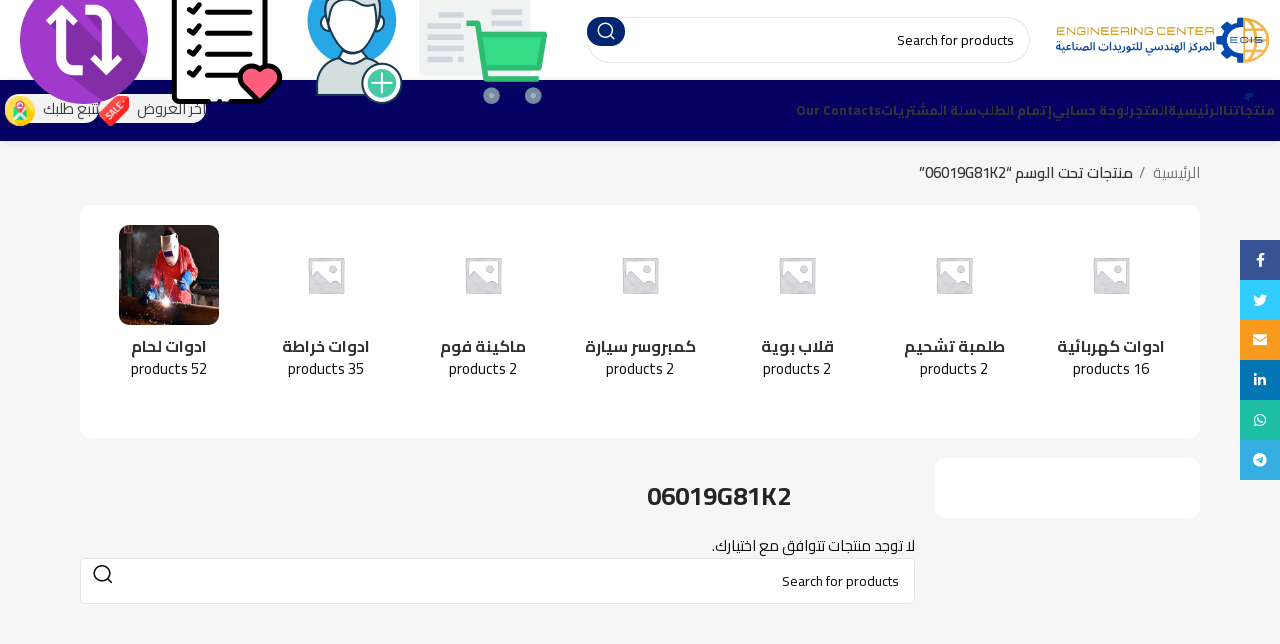

--- FILE ---
content_type: text/html; charset=UTF-8
request_url: https://eciseg.com/product-tag/06019g81k2/
body_size: 30205
content:
<!DOCTYPE html>
<html dir="rtl" lang="ar">
<head>
	<meta charset="UTF-8">
	<link rel="profile" href="https://gmpg.org/xfn/11">
	<link rel="pingback" href="https://eciseg.com/xmlrpc.php">

	<title>06019G81K2 &#8211; المركز الهندسي || ECiS</title>
<meta name='robots' content='max-image-preview:large' />
<link rel='dns-prefetch' href='//www.atfawry.com' />
<link rel='dns-prefetch' href='//fonts.googleapis.com' />
<link rel="alternate" type="application/rss+xml" title="المركز الهندسي || ECiS &laquo; الخلاصة" href="https://eciseg.com/feed/" />
<link rel="alternate" type="application/rss+xml" title="المركز الهندسي || ECiS &laquo; خلاصة التعليقات" href="https://eciseg.com/comments/feed/" />
<link rel="alternate" type="application/rss+xml" title="خلاصة المركز الهندسي || ECiS &laquo; 06019G81K2 وسم" href="https://eciseg.com/product-tag/06019g81k2/feed/" />
<style id='wp-img-auto-sizes-contain-inline-css' type='text/css'>
img:is([sizes=auto i],[sizes^="auto," i]){contain-intrinsic-size:3000px 1500px}
/*# sourceURL=wp-img-auto-sizes-contain-inline-css */
</style>
<link rel='stylesheet' id='bootstrap-css' href='https://eciseg.com/wp-content/themes/Fmagancy/css/bootstrap-light.min.css?ver=7.3.2' type='text/css' media='all' />
<link rel='stylesheet' id='woodmart-style-css' href='https://eciseg.com/wp-content/themes/Fmagancy/css/parts/base-rtl.min.css?ver=7.3.2' type='text/css' media='all' />
<link rel='stylesheet' id='wd-widget-price-filter-css' href='https://eciseg.com/wp-content/themes/Fmagancy/css/parts/woo-widget-price-filter.min.css?ver=7.3.2' type='text/css' media='all' />
<link rel='stylesheet' id='wp-block-library-rtl-css' href='https://eciseg.com/wp-includes/css/dist/block-library/style-rtl.min.css?ver=6.9' type='text/css' media='all' />
<style id='classic-theme-styles-inline-css' type='text/css'>
/*! This file is auto-generated */
.wp-block-button__link{color:#fff;background-color:#32373c;border-radius:9999px;box-shadow:none;text-decoration:none;padding:calc(.667em + 2px) calc(1.333em + 2px);font-size:1.125em}.wp-block-file__button{background:#32373c;color:#fff;text-decoration:none}
/*# sourceURL=/wp-includes/css/classic-themes.min.css */
</style>
<style id='global-styles-inline-css' type='text/css'>
:root{--wp--preset--aspect-ratio--square: 1;--wp--preset--aspect-ratio--4-3: 4/3;--wp--preset--aspect-ratio--3-4: 3/4;--wp--preset--aspect-ratio--3-2: 3/2;--wp--preset--aspect-ratio--2-3: 2/3;--wp--preset--aspect-ratio--16-9: 16/9;--wp--preset--aspect-ratio--9-16: 9/16;--wp--preset--color--black: #000000;--wp--preset--color--cyan-bluish-gray: #abb8c3;--wp--preset--color--white: #ffffff;--wp--preset--color--pale-pink: #f78da7;--wp--preset--color--vivid-red: #cf2e2e;--wp--preset--color--luminous-vivid-orange: #ff6900;--wp--preset--color--luminous-vivid-amber: #fcb900;--wp--preset--color--light-green-cyan: #7bdcb5;--wp--preset--color--vivid-green-cyan: #00d084;--wp--preset--color--pale-cyan-blue: #8ed1fc;--wp--preset--color--vivid-cyan-blue: #0693e3;--wp--preset--color--vivid-purple: #9b51e0;--wp--preset--gradient--vivid-cyan-blue-to-vivid-purple: linear-gradient(135deg,rgb(6,147,227) 0%,rgb(155,81,224) 100%);--wp--preset--gradient--light-green-cyan-to-vivid-green-cyan: linear-gradient(135deg,rgb(122,220,180) 0%,rgb(0,208,130) 100%);--wp--preset--gradient--luminous-vivid-amber-to-luminous-vivid-orange: linear-gradient(135deg,rgb(252,185,0) 0%,rgb(255,105,0) 100%);--wp--preset--gradient--luminous-vivid-orange-to-vivid-red: linear-gradient(135deg,rgb(255,105,0) 0%,rgb(207,46,46) 100%);--wp--preset--gradient--very-light-gray-to-cyan-bluish-gray: linear-gradient(135deg,rgb(238,238,238) 0%,rgb(169,184,195) 100%);--wp--preset--gradient--cool-to-warm-spectrum: linear-gradient(135deg,rgb(74,234,220) 0%,rgb(151,120,209) 20%,rgb(207,42,186) 40%,rgb(238,44,130) 60%,rgb(251,105,98) 80%,rgb(254,248,76) 100%);--wp--preset--gradient--blush-light-purple: linear-gradient(135deg,rgb(255,206,236) 0%,rgb(152,150,240) 100%);--wp--preset--gradient--blush-bordeaux: linear-gradient(135deg,rgb(254,205,165) 0%,rgb(254,45,45) 50%,rgb(107,0,62) 100%);--wp--preset--gradient--luminous-dusk: linear-gradient(135deg,rgb(255,203,112) 0%,rgb(199,81,192) 50%,rgb(65,88,208) 100%);--wp--preset--gradient--pale-ocean: linear-gradient(135deg,rgb(255,245,203) 0%,rgb(182,227,212) 50%,rgb(51,167,181) 100%);--wp--preset--gradient--electric-grass: linear-gradient(135deg,rgb(202,248,128) 0%,rgb(113,206,126) 100%);--wp--preset--gradient--midnight: linear-gradient(135deg,rgb(2,3,129) 0%,rgb(40,116,252) 100%);--wp--preset--font-size--small: 13px;--wp--preset--font-size--medium: 20px;--wp--preset--font-size--large: 36px;--wp--preset--font-size--x-large: 42px;--wp--preset--spacing--20: 0.44rem;--wp--preset--spacing--30: 0.67rem;--wp--preset--spacing--40: 1rem;--wp--preset--spacing--50: 1.5rem;--wp--preset--spacing--60: 2.25rem;--wp--preset--spacing--70: 3.38rem;--wp--preset--spacing--80: 5.06rem;--wp--preset--shadow--natural: 6px 6px 9px rgba(0, 0, 0, 0.2);--wp--preset--shadow--deep: 12px 12px 50px rgba(0, 0, 0, 0.4);--wp--preset--shadow--sharp: 6px 6px 0px rgba(0, 0, 0, 0.2);--wp--preset--shadow--outlined: 6px 6px 0px -3px rgb(255, 255, 255), 6px 6px rgb(0, 0, 0);--wp--preset--shadow--crisp: 6px 6px 0px rgb(0, 0, 0);}:where(.is-layout-flex){gap: 0.5em;}:where(.is-layout-grid){gap: 0.5em;}body .is-layout-flex{display: flex;}.is-layout-flex{flex-wrap: wrap;align-items: center;}.is-layout-flex > :is(*, div){margin: 0;}body .is-layout-grid{display: grid;}.is-layout-grid > :is(*, div){margin: 0;}:where(.wp-block-columns.is-layout-flex){gap: 2em;}:where(.wp-block-columns.is-layout-grid){gap: 2em;}:where(.wp-block-post-template.is-layout-flex){gap: 1.25em;}:where(.wp-block-post-template.is-layout-grid){gap: 1.25em;}.has-black-color{color: var(--wp--preset--color--black) !important;}.has-cyan-bluish-gray-color{color: var(--wp--preset--color--cyan-bluish-gray) !important;}.has-white-color{color: var(--wp--preset--color--white) !important;}.has-pale-pink-color{color: var(--wp--preset--color--pale-pink) !important;}.has-vivid-red-color{color: var(--wp--preset--color--vivid-red) !important;}.has-luminous-vivid-orange-color{color: var(--wp--preset--color--luminous-vivid-orange) !important;}.has-luminous-vivid-amber-color{color: var(--wp--preset--color--luminous-vivid-amber) !important;}.has-light-green-cyan-color{color: var(--wp--preset--color--light-green-cyan) !important;}.has-vivid-green-cyan-color{color: var(--wp--preset--color--vivid-green-cyan) !important;}.has-pale-cyan-blue-color{color: var(--wp--preset--color--pale-cyan-blue) !important;}.has-vivid-cyan-blue-color{color: var(--wp--preset--color--vivid-cyan-blue) !important;}.has-vivid-purple-color{color: var(--wp--preset--color--vivid-purple) !important;}.has-black-background-color{background-color: var(--wp--preset--color--black) !important;}.has-cyan-bluish-gray-background-color{background-color: var(--wp--preset--color--cyan-bluish-gray) !important;}.has-white-background-color{background-color: var(--wp--preset--color--white) !important;}.has-pale-pink-background-color{background-color: var(--wp--preset--color--pale-pink) !important;}.has-vivid-red-background-color{background-color: var(--wp--preset--color--vivid-red) !important;}.has-luminous-vivid-orange-background-color{background-color: var(--wp--preset--color--luminous-vivid-orange) !important;}.has-luminous-vivid-amber-background-color{background-color: var(--wp--preset--color--luminous-vivid-amber) !important;}.has-light-green-cyan-background-color{background-color: var(--wp--preset--color--light-green-cyan) !important;}.has-vivid-green-cyan-background-color{background-color: var(--wp--preset--color--vivid-green-cyan) !important;}.has-pale-cyan-blue-background-color{background-color: var(--wp--preset--color--pale-cyan-blue) !important;}.has-vivid-cyan-blue-background-color{background-color: var(--wp--preset--color--vivid-cyan-blue) !important;}.has-vivid-purple-background-color{background-color: var(--wp--preset--color--vivid-purple) !important;}.has-black-border-color{border-color: var(--wp--preset--color--black) !important;}.has-cyan-bluish-gray-border-color{border-color: var(--wp--preset--color--cyan-bluish-gray) !important;}.has-white-border-color{border-color: var(--wp--preset--color--white) !important;}.has-pale-pink-border-color{border-color: var(--wp--preset--color--pale-pink) !important;}.has-vivid-red-border-color{border-color: var(--wp--preset--color--vivid-red) !important;}.has-luminous-vivid-orange-border-color{border-color: var(--wp--preset--color--luminous-vivid-orange) !important;}.has-luminous-vivid-amber-border-color{border-color: var(--wp--preset--color--luminous-vivid-amber) !important;}.has-light-green-cyan-border-color{border-color: var(--wp--preset--color--light-green-cyan) !important;}.has-vivid-green-cyan-border-color{border-color: var(--wp--preset--color--vivid-green-cyan) !important;}.has-pale-cyan-blue-border-color{border-color: var(--wp--preset--color--pale-cyan-blue) !important;}.has-vivid-cyan-blue-border-color{border-color: var(--wp--preset--color--vivid-cyan-blue) !important;}.has-vivid-purple-border-color{border-color: var(--wp--preset--color--vivid-purple) !important;}.has-vivid-cyan-blue-to-vivid-purple-gradient-background{background: var(--wp--preset--gradient--vivid-cyan-blue-to-vivid-purple) !important;}.has-light-green-cyan-to-vivid-green-cyan-gradient-background{background: var(--wp--preset--gradient--light-green-cyan-to-vivid-green-cyan) !important;}.has-luminous-vivid-amber-to-luminous-vivid-orange-gradient-background{background: var(--wp--preset--gradient--luminous-vivid-amber-to-luminous-vivid-orange) !important;}.has-luminous-vivid-orange-to-vivid-red-gradient-background{background: var(--wp--preset--gradient--luminous-vivid-orange-to-vivid-red) !important;}.has-very-light-gray-to-cyan-bluish-gray-gradient-background{background: var(--wp--preset--gradient--very-light-gray-to-cyan-bluish-gray) !important;}.has-cool-to-warm-spectrum-gradient-background{background: var(--wp--preset--gradient--cool-to-warm-spectrum) !important;}.has-blush-light-purple-gradient-background{background: var(--wp--preset--gradient--blush-light-purple) !important;}.has-blush-bordeaux-gradient-background{background: var(--wp--preset--gradient--blush-bordeaux) !important;}.has-luminous-dusk-gradient-background{background: var(--wp--preset--gradient--luminous-dusk) !important;}.has-pale-ocean-gradient-background{background: var(--wp--preset--gradient--pale-ocean) !important;}.has-electric-grass-gradient-background{background: var(--wp--preset--gradient--electric-grass) !important;}.has-midnight-gradient-background{background: var(--wp--preset--gradient--midnight) !important;}.has-small-font-size{font-size: var(--wp--preset--font-size--small) !important;}.has-medium-font-size{font-size: var(--wp--preset--font-size--medium) !important;}.has-large-font-size{font-size: var(--wp--preset--font-size--large) !important;}.has-x-large-font-size{font-size: var(--wp--preset--font-size--x-large) !important;}
:where(.wp-block-post-template.is-layout-flex){gap: 1.25em;}:where(.wp-block-post-template.is-layout-grid){gap: 1.25em;}
:where(.wp-block-term-template.is-layout-flex){gap: 1.25em;}:where(.wp-block-term-template.is-layout-grid){gap: 1.25em;}
:where(.wp-block-columns.is-layout-flex){gap: 2em;}:where(.wp-block-columns.is-layout-grid){gap: 2em;}
:root :where(.wp-block-pullquote){font-size: 1.5em;line-height: 1.6;}
/*# sourceURL=global-styles-inline-css */
</style>
<link rel='stylesheet' id='paymob-css-css' href='https://eciseg.com/wp-content/plugins/paymob-for-woocommerce/assets/css/paymob.css?ver=4.0.6' type='text/css' media='all' />
<style id='woocommerce-inline-inline-css' type='text/css'>
.woocommerce form .form-row .required { visibility: visible; }
/*# sourceURL=woocommerce-inline-inline-css */
</style>
<link rel='stylesheet' id='elementor-frontend-css' href='https://eciseg.com/wp-content/plugins/elementor/assets/css/frontend-rtl.min.css?ver=3.33.4' type='text/css' media='all' />
<link rel='stylesheet' id='elementor-post-6-css' href='https://eciseg.com/wp-content/uploads/elementor/css/post-6.css?ver=1768899533' type='text/css' media='all' />
<link rel='stylesheet' id='wd-widget-recent-post-comments-css' href='https://eciseg.com/wp-content/themes/Fmagancy/css/parts/widget-recent-post-comments-rtl.min.css?ver=7.3.2' type='text/css' media='all' />
<link rel='stylesheet' id='wd-widget-wd-recent-posts-css' href='https://eciseg.com/wp-content/themes/Fmagancy/css/parts/widget-wd-recent-posts.min.css?ver=7.3.2' type='text/css' media='all' />
<link rel='stylesheet' id='wd-widget-nav-css' href='https://eciseg.com/wp-content/themes/Fmagancy/css/parts/widget-nav.min.css?ver=7.3.2' type='text/css' media='all' />
<link rel='stylesheet' id='wd-widget-wd-layered-nav-css' href='https://eciseg.com/wp-content/themes/Fmagancy/css/parts/woo-widget-wd-layered-nav.min.css?ver=7.3.2' type='text/css' media='all' />
<link rel='stylesheet' id='wd-woo-mod-swatches-base-css' href='https://eciseg.com/wp-content/themes/Fmagancy/css/parts/woo-mod-swatches-base.min.css?ver=7.3.2' type='text/css' media='all' />
<link rel='stylesheet' id='wd-woo-mod-swatches-filter-css' href='https://eciseg.com/wp-content/themes/Fmagancy/css/parts/woo-mod-swatches-filter.min.css?ver=7.3.2' type='text/css' media='all' />
<link rel='stylesheet' id='wd-widget-slider-price-filter-css' href='https://eciseg.com/wp-content/themes/Fmagancy/css/parts/woo-widget-slider-price-filter.min.css?ver=7.3.2' type='text/css' media='all' />
<link rel='stylesheet' id='wd-wp-gutenberg-css' href='https://eciseg.com/wp-content/themes/Fmagancy/css/parts/wp-gutenberg-rtl.min.css?ver=7.3.2' type='text/css' media='all' />
<link rel='stylesheet' id='wd-elementor-base-css' href='https://eciseg.com/wp-content/themes/Fmagancy/css/parts/int-elem-base-rtl.min.css?ver=7.3.2' type='text/css' media='all' />
<link rel='stylesheet' id='wd-woocommerce-base-css' href='https://eciseg.com/wp-content/themes/Fmagancy/css/parts/woocommerce-base-rtl.min.css?ver=7.3.2' type='text/css' media='all' />
<link rel='stylesheet' id='wd-mod-star-rating-css' href='https://eciseg.com/wp-content/themes/Fmagancy/css/parts/mod-star-rating.min.css?ver=7.3.2' type='text/css' media='all' />
<link rel='stylesheet' id='wd-woo-el-track-order-css' href='https://eciseg.com/wp-content/themes/Fmagancy/css/parts/woo-el-track-order.min.css?ver=7.3.2' type='text/css' media='all' />
<link rel='stylesheet' id='wd-woo-gutenberg-css' href='https://eciseg.com/wp-content/themes/Fmagancy/css/parts/woo-gutenberg-rtl.min.css?ver=7.3.2' type='text/css' media='all' />
<link rel='stylesheet' id='wd-widget-active-filters-css' href='https://eciseg.com/wp-content/themes/Fmagancy/css/parts/woo-widget-active-filters.min.css?ver=7.3.2' type='text/css' media='all' />
<link rel='stylesheet' id='wd-widget-collapse-css' href='https://eciseg.com/wp-content/themes/Fmagancy/css/parts/opt-widget-collapse.min.css?ver=7.3.2' type='text/css' media='all' />
<link rel='stylesheet' id='wd-woo-shop-opt-shop-ajax-css' href='https://eciseg.com/wp-content/themes/Fmagancy/css/parts/woo-shop-opt-shop-ajax.min.css?ver=7.3.2' type='text/css' media='all' />
<link rel='stylesheet' id='wd-woo-shop-builder-css' href='https://eciseg.com/wp-content/themes/Fmagancy/css/parts/woo-shop-builder.min.css?ver=7.3.2' type='text/css' media='all' />
<link rel='stylesheet' id='wd-woo-mod-shop-attributes-css' href='https://eciseg.com/wp-content/themes/Fmagancy/css/parts/woo-mod-shop-attributes-rtl.min.css?ver=7.3.2' type='text/css' media='all' />
<link rel='stylesheet' id='xts-style-header_331220-css' href='https://eciseg.com/wp-content/uploads/2024/07/xts-header_331220-1719930437.css?ver=7.3.2' type='text/css' media='all' />
<link rel='stylesheet' id='xts-style-theme_settings_default-css' href='https://eciseg.com/wp-content/uploads/2025/05/xts-theme_settings_default-1746964243.css?ver=7.3.2' type='text/css' media='all' />
<link rel='stylesheet' id='xts-google-fonts-css' href='https://fonts.googleapis.com/css?family=Cairo%3A400%2C600%2C700%2C500%2C800&#038;ver=7.3.2' type='text/css' media='all' />
<link rel='stylesheet' id='elementor-gf-local-roboto-css' href='https://eciseg.com/wp-content/uploads/elementor/google-fonts/css/roboto.css?ver=1746783920' type='text/css' media='all' />
<link rel='stylesheet' id='elementor-gf-local-robotoslab-css' href='https://eciseg.com/wp-content/uploads/elementor/google-fonts/css/robotoslab.css?ver=1746783922' type='text/css' media='all' />
<script type="text/javascript" src="https://www.atfawry.com/atfawry/plugin/assets/payments/js/fawrypay-payments.js?ver=6.9" id="fawry_js-js"></script>
<script type="text/javascript" src="https://eciseg.com/wp-includes/js/jquery/jquery.min.js?ver=3.7.1" id="jquery-core-js"></script>
<script type="text/javascript" src="https://eciseg.com/wp-includes/js/jquery/jquery-migrate.min.js?ver=3.4.1" id="jquery-migrate-js"></script>
<script type="text/javascript" id="faw_checkout-js-extra">
/* <![CDATA[ */
var FAW_PHPVAR = {"siteurl":"https://eciseg.com","ajaxurl":"https://eciseg.com/wp-admin/admin-ajax.php"};
//# sourceURL=faw_checkout-js-extra
/* ]]> */
</script>
<script type="text/javascript" src="https://eciseg.com/wp-content/plugins/fawrypay-woocommerce-main/scripts/faw_checkout.js?ver=6.9" id="faw_checkout-js"></script>
<script type="text/javascript" id="image-watermark-no-right-click-js-before">
/* <![CDATA[ */
var iwArgsNoRightClick = {"rightclick":"Y","draganddrop":"Y","devtools":"Y","enableToast":"Y","toastMessage":"This content is protected"};

//# sourceURL=image-watermark-no-right-click-js-before
/* ]]> */
</script>
<script type="text/javascript" src="https://eciseg.com/wp-content/plugins/image-watermark/js/no-right-click.js?ver=2.0.3" id="image-watermark-no-right-click-js"></script>
<script type="text/javascript" src="https://eciseg.com/wp-content/plugins/woocommerce/assets/js/jquery-blockui/jquery.blockUI.min.js?ver=2.7.0-wc.10.4.3" id="wc-jquery-blockui-js" defer="defer" data-wp-strategy="defer"></script>
<script type="text/javascript" id="wc-add-to-cart-js-extra">
/* <![CDATA[ */
var wc_add_to_cart_params = {"ajax_url":"/wp-admin/admin-ajax.php","wc_ajax_url":"/?wc-ajax=%%endpoint%%","i18n_view_cart":"\u0639\u0631\u0636 \u0627\u0644\u0633\u0644\u0629","cart_url":"https://eciseg.com/cart/","is_cart":"","cart_redirect_after_add":"no"};
//# sourceURL=wc-add-to-cart-js-extra
/* ]]> */
</script>
<script type="text/javascript" src="https://eciseg.com/wp-content/plugins/woocommerce/assets/js/frontend/add-to-cart.min.js?ver=10.4.3" id="wc-add-to-cart-js" defer="defer" data-wp-strategy="defer"></script>
<script type="text/javascript" src="https://eciseg.com/wp-content/plugins/woocommerce/assets/js/js-cookie/js.cookie.min.js?ver=2.1.4-wc.10.4.3" id="wc-js-cookie-js" defer="defer" data-wp-strategy="defer"></script>
<script type="text/javascript" id="woocommerce-js-extra">
/* <![CDATA[ */
var woocommerce_params = {"ajax_url":"/wp-admin/admin-ajax.php","wc_ajax_url":"/?wc-ajax=%%endpoint%%","i18n_password_show":"\u0639\u0631\u0636 \u0643\u0644\u0645\u0629 \u0627\u0644\u0645\u0631\u0648\u0631","i18n_password_hide":"\u0625\u062e\u0641\u0627\u0621 \u0643\u0644\u0645\u0629 \u0627\u0644\u0645\u0631\u0648\u0631"};
//# sourceURL=woocommerce-js-extra
/* ]]> */
</script>
<script type="text/javascript" src="https://eciseg.com/wp-content/plugins/woocommerce/assets/js/frontend/woocommerce.min.js?ver=10.4.3" id="woocommerce-js" defer="defer" data-wp-strategy="defer"></script>
<script type="text/javascript" src="https://eciseg.com/wp-content/themes/Fmagancy/js/libs/device.min.js?ver=7.3.2" id="wd-device-library-js"></script>
<script type="text/javascript" src="https://eciseg.com/wp-content/themes/Fmagancy/js/scripts/global/scrollBar.min.js?ver=7.3.2" id="wd-scrollbar-js"></script>
<link rel="https://api.w.org/" href="https://eciseg.com/wp-json/" /><link rel="alternate" title="JSON" type="application/json" href="https://eciseg.com/wp-json/wp/v2/product_tag/226" /><link rel="EditURI" type="application/rsd+xml" title="RSD" href="https://eciseg.com/xmlrpc.php?rsd" />
<meta name="generator" content="WordPress 6.9" />
<meta name="generator" content="WooCommerce 10.4.3" />
					<meta name="viewport" content="width=device-width, initial-scale=1.0, maximum-scale=1.0, user-scalable=no">
										<noscript><style>.woocommerce-product-gallery{ opacity: 1 !important; }</style></noscript>
	<meta name="generator" content="Elementor 3.33.4; features: e_font_icon_svg, additional_custom_breakpoints; settings: css_print_method-external, google_font-enabled, font_display-swap">
<style type="text/css">.recentcomments a{display:inline !important;padding:0 !important;margin:0 !important;}</style>			<style>
				.e-con.e-parent:nth-of-type(n+4):not(.e-lazyloaded):not(.e-no-lazyload),
				.e-con.e-parent:nth-of-type(n+4):not(.e-lazyloaded):not(.e-no-lazyload) * {
					background-image: none !important;
				}
				@media screen and (max-height: 1024px) {
					.e-con.e-parent:nth-of-type(n+3):not(.e-lazyloaded):not(.e-no-lazyload),
					.e-con.e-parent:nth-of-type(n+3):not(.e-lazyloaded):not(.e-no-lazyload) * {
						background-image: none !important;
					}
				}
				@media screen and (max-height: 640px) {
					.e-con.e-parent:nth-of-type(n+2):not(.e-lazyloaded):not(.e-no-lazyload),
					.e-con.e-parent:nth-of-type(n+2):not(.e-lazyloaded):not(.e-no-lazyload) * {
						background-image: none !important;
					}
				}
			</style>
			<link rel="icon" href="https://eciseg.com/wp-content/uploads/2025/04/ecis_LOGO-new-150x150.png" sizes="32x32" />
<link rel="icon" href="https://eciseg.com/wp-content/uploads/2025/04/ecis_LOGO-new-300x300.png" sizes="192x192" />
<link rel="apple-touch-icon" href="https://eciseg.com/wp-content/uploads/2025/04/ecis_LOGO-new-300x300.png" />
<meta name="msapplication-TileImage" content="https://eciseg.com/wp-content/uploads/2025/04/ecis_LOGO-new-300x300.png" />
<style>
		
		</style></head>

<body class="rtl archive tax-product_tag term-06019g81k2 term-226 wp-theme-Fmagancy theme-Fmagancy woocommerce woocommerce-page woocommerce-no-js wrapper-custom  categories-accordion-on woodmart-archive-shop woodmart-ajax-shop-on offcanvas-sidebar-mobile offcanvas-sidebar-tablet sticky-toolbar-on elementor-default elementor-kit-6">
			<script type="text/javascript" id="wd-flicker-fix">// Flicker fix.</script>	
	
	<div class="website-wrapper">
									<header class="whb-header whb-header_331220 whb-full-width whb-sticky-shadow whb-scroll-stick whb-sticky-real whb-hide-on-scroll">
								<link rel="stylesheet" id="wd-header-base-css" href="https://eciseg.com/wp-content/themes/Fmagancy/css/parts/header-base-rtl.min.css?ver=7.3.2" type="text/css" media="all" /> 						<link rel="stylesheet" id="wd-mod-tools-css" href="https://eciseg.com/wp-content/themes/Fmagancy/css/parts/mod-tools.min.css?ver=7.3.2" type="text/css" media="all" /> 			<div class="whb-main-header">
	
<div class="whb-row whb-general-header whb-not-sticky-row whb-without-bg whb-without-border whb-color-dark whb-flex-flex-middle">
	<div class="container">
		<div class="whb-flex-row whb-general-header-inner">
			<div class="whb-column whb-col-left whb-visible-lg">
	<div class="site-logo">
	<a href="https://eciseg.com/" class="wd-logo wd-main-logo" rel="home">
		<img fetchpriority="high" width="770" height="176" src="https://eciseg.com/wp-content/uploads/2024/02/4444.png" class="attachment-full size-full" alt="" style="max-width:225px;" decoding="async" srcset="https://eciseg.com/wp-content/uploads/2024/02/4444.png 770w, https://eciseg.com/wp-content/uploads/2024/02/4444-300x69.png 300w, https://eciseg.com/wp-content/uploads/2024/02/4444-768x176.png 768w, https://eciseg.com/wp-content/uploads/2024/02/4444-150x34.png 150w" sizes="(max-width: 770px) 100vw, 770px" />	</a>
	</div>
</div>
<div class="whb-column whb-col-center whb-visible-lg">
	<div class="whb-space-element " style="width:20px;"></div>			<link rel="stylesheet" id="wd-header-search-css" href="https://eciseg.com/wp-content/themes/Fmagancy/css/parts/header-el-search-rtl.min.css?ver=7.3.2" type="text/css" media="all" /> 						<link rel="stylesheet" id="wd-header-search-form-css" href="https://eciseg.com/wp-content/themes/Fmagancy/css/parts/header-el-search-form-rtl.min.css?ver=7.3.2" type="text/css" media="all" /> 						<link rel="stylesheet" id="wd-wd-search-results-css" href="https://eciseg.com/wp-content/themes/Fmagancy/css/parts/wd-search-results-rtl.min.css?ver=7.3.2" type="text/css" media="all" /> 						<link rel="stylesheet" id="wd-wd-search-form-css" href="https://eciseg.com/wp-content/themes/Fmagancy/css/parts/wd-search-form-rtl.min.css?ver=7.3.2" type="text/css" media="all" /> 						<div class="wd-search-form wd-header-search-form wd-display-form whb-1yjd6g8pvqgh79uo6oce">
				
				
				<form role="search" method="get" class="searchform  wd-style-with-bg-2 wd-cat-style-bordered woodmart-ajax-search" action="https://eciseg.com/"  data-thumbnail="1" data-price="1" data-post_type="product" data-count="20" data-sku="0" data-symbols_count="3">
					<input type="text" class="s" placeholder="Search for products" value="" name="s" aria-label="Search" title="Search for products" required/>
					<input type="hidden" name="post_type" value="product">
										<button type="submit" class="searchsubmit">
						<span>
							Search						</span>
											</button>
				</form>

				
				
									<div class="search-results-wrapper">
						<div class="wd-dropdown-results wd-scroll wd-dropdown">
							<div class="wd-scroll-content"></div>
						</div>
					</div>
				
				
							</div>
		<div class="whb-space-element " style="width:20px;"></div></div>
<div class="whb-column whb-col-right whb-visible-lg">
	<div class="whb-space-element " style="width:20px;"></div>			<link rel="stylesheet" id="wd-woo-mod-quantity-css" href="https://eciseg.com/wp-content/themes/Fmagancy/css/parts/woo-mod-quantity.min.css?ver=7.3.2" type="text/css" media="all" /> 						<link rel="stylesheet" id="wd-header-cart-css" href="https://eciseg.com/wp-content/themes/Fmagancy/css/parts/header-el-cart-rtl.min.css?ver=7.3.2" type="text/css" media="all" /> 						<link rel="stylesheet" id="wd-widget-shopping-cart-css" href="https://eciseg.com/wp-content/themes/Fmagancy/css/parts/woo-widget-shopping-cart-rtl.min.css?ver=7.3.2" type="text/css" media="all" /> 						<link rel="stylesheet" id="wd-widget-product-list-css" href="https://eciseg.com/wp-content/themes/Fmagancy/css/parts/woo-widget-product-list-rtl.min.css?ver=7.3.2" type="text/css" media="all" /> 			
<div class="wd-header-cart wd-tools-element wd-design-1 wd-tools-custom-icon wd-event-hover wd-style-icon whb-pnr9mop4901hfzyga0v3">
	<a href="https://eciseg.com/cart/" title="Shopping cart">
		
			<span class="wd-tools-icon">
									<img width="128" height="128" src="https://eciseg.com/wp-content/uploads/2024/02/1130819.png" class="wd-custom-icon" alt="" decoding="async" />											</span>
			<span class="wd-tools-text">
											<span class="wd-cart-number wd-tools-count">0 <span>items</span></span>
						
									<span class="subtotal-divider">/</span>
										<span class="wd-cart-subtotal"><span class="woocommerce-Price-amount amount"><bdi><span class="woocommerce-Price-currencySymbol">EGP</span>&nbsp;0.00</bdi></span></span>
					</span>

			</a>
			<div class="wd-dropdown wd-dropdown-cart">
			<div class="widget woocommerce widget_shopping_cart"><div class="widget_shopping_cart_content"></div></div>		</div>
	</div>
			<link rel="stylesheet" id="wd-header-my-account-dropdown-css" href="https://eciseg.com/wp-content/themes/Fmagancy/css/parts/header-el-my-account-dropdown-rtl.min.css?ver=7.3.2" type="text/css" media="all" /> 						<link rel="stylesheet" id="wd-woo-mod-login-form-css" href="https://eciseg.com/wp-content/themes/Fmagancy/css/parts/woo-mod-login-form.min.css?ver=7.3.2" type="text/css" media="all" /> 						<link rel="stylesheet" id="wd-header-my-account-css" href="https://eciseg.com/wp-content/themes/Fmagancy/css/parts/header-el-my-account-rtl.min.css?ver=7.3.2" type="text/css" media="all" /> 			<div class="wd-header-my-account wd-tools-element wd-event-hover wd-design-1 wd-account-style-icon wd-tools-custom-icon whb-1rcquyunrjmoxny17c4n">
			<a href="https://eciseg.com/my-account/" title="My account">
			
				<span class="wd-tools-icon">
					<img width="128" height="128" src="https://eciseg.com/wp-content/uploads/2024/02/1771013.png" class="wd-custom-icon" alt="" decoding="async" />				</span>
				<span class="wd-tools-text">
				Login / Register			</span>

					</a>

		
					<div class="wd-dropdown wd-dropdown-register">
						<div class="login-dropdown-inner">
							<span class="wd-heading"><span class="title">Sign in</span><a class="create-account-link" href="https://eciseg.com/my-account/?action=register">Create an Account</a></span>
										<form method="post" class="login woocommerce-form woocommerce-form-login
						" action="https://eciseg.com/my-account/" 			>

				
				
				<p class="woocommerce-FormRow woocommerce-FormRow--wide form-row form-row-wide form-row-username">
					<label for="username">اسم المستخدم أو البريد الإلكتروني&nbsp;<span class="required">*</span></label>
					<input type="text" class="woocommerce-Input woocommerce-Input--text input-text" name="username" id="username" value="" />				</p>
				<p class="woocommerce-FormRow woocommerce-FormRow--wide form-row form-row-wide form-row-password">
					<label for="password">Password&nbsp;<span class="required">*</span></label>
					<input class="woocommerce-Input woocommerce-Input--text input-text" type="password" name="password" id="password" autocomplete="current-password" />
				</p>

				
				<p class="form-row">
					<input type="hidden" id="woocommerce-login-nonce" name="woocommerce-login-nonce" value="729c369310" /><input type="hidden" name="_wp_http_referer" value="/product-tag/06019g81k2/" />										<button type="submit" class="button woocommerce-button woocommerce-form-login__submit" name="login" value="Log in">Log in</button>
				</p>

				<p class="login-form-footer">
					<a href="https://eciseg.com/my-account/lost-password/" class="woocommerce-LostPassword lost_password">Lost your password?</a>
					<label class="woocommerce-form__label woocommerce-form__label-for-checkbox woocommerce-form-login__rememberme">
						<input class="woocommerce-form__input woocommerce-form__input-checkbox" name="rememberme" type="checkbox" value="forever" title="Remember me" aria-label="Remember me" /> <span>Remember me</span>
					</label>
				</p>

				
							</form>

		
						</div>
					</div>
					</div>
			<link rel="stylesheet" id="wd-header-elements-base-css" href="https://eciseg.com/wp-content/themes/Fmagancy/css/parts/header-el-base-rtl.min.css?ver=7.3.2" type="text/css" media="all" /> 			
<div class="wd-header-wishlist wd-tools-element wd-style-icon wd-with-count wd-tools-custom-icon wd-design-2 whb-x3sbzdnat64nnzi5us0s" title="My Wishlist">
	<a href="https://eciseg.com/wishlist/">
		
			<span class="wd-tools-icon">
				<img loading="lazy" width="128" height="128" src="https://eciseg.com/wp-content/uploads/2024/02/6133284.png" class="wd-custom-icon" alt="" decoding="async" />
									<span class="wd-tools-count">
						0					</span>
							</span>

			<span class="wd-tools-text">
				Wishlist			</span>

			</a>
</div>

<div class="wd-header-compare wd-tools-element wd-style-icon wd-with-count wd-tools-custom-icon wd-design-2 wd-event-hover whb-7i5r7duwyst7fqgy1ce8">
	<a href="" title="Compare products">
		
			<span class="wd-tools-icon">
				<img loading="lazy" width="128" height="128" src="https://eciseg.com/wp-content/uploads/2024/02/12128401.png" class="wd-custom-icon" alt="" decoding="async" />
									<span class="wd-tools-count">0</span>
							</span>
			<span class="wd-tools-text">
				Compare			</span>

			</a>
			<div class="wd-dropdown wd-dropdown-menu wd-dropdown-compare wd-design-default wd-hide"></div>
	</div>
</div>
<div class="whb-column whb-mobile-left whb-hidden-lg">
	<div class="site-logo">
	<a href="https://eciseg.com/" class="wd-logo wd-main-logo" rel="home">
		<img loading="lazy" width="770" height="176" src="https://eciseg.com/wp-content/uploads/2024/02/4444.png" class="attachment-full size-full" alt="" style="max-width:212px;" decoding="async" srcset="https://eciseg.com/wp-content/uploads/2024/02/4444.png 770w, https://eciseg.com/wp-content/uploads/2024/02/4444-300x69.png 300w, https://eciseg.com/wp-content/uploads/2024/02/4444-768x176.png 768w, https://eciseg.com/wp-content/uploads/2024/02/4444-150x34.png 150w" sizes="(max-width: 770px) 100vw, 770px" />	</a>
	</div>
</div>
<div class="whb-column whb-mobile-center whb-hidden-lg whb-empty-column">
	</div>
<div class="whb-column whb-mobile-right whb-hidden-lg">
	<div class="wd-tools-element wd-header-mobile-nav wd-style-icon wd-design-1 whb-2pcq59rrgv7khz6hxoix">
	<a href="#" rel="nofollow" aria-label="Open mobile menu">
		
		<span class="wd-tools-icon">
					</span>

		<span class="wd-tools-text">Menu</span>

			</a>
</div><!--END wd-header-mobile-nav--></div>
		</div>
	</div>
</div>

<div class="whb-row whb-header-bottom whb-sticky-row whb-with-bg whb-without-border whb-color-light whb-with-shadow whb-flex-equal-sides">
	<div class="container">
		<div class="whb-flex-row whb-header-bottom-inner">
			<div class="whb-column whb-col-left whb-visible-lg">
	<div class="wd-header-nav wd-header-main-nav text-left wd-design-1" role="navigation" aria-label="Main navigation">
				<link rel="stylesheet" id="wd-header-mod-content-calc-css" href="https://eciseg.com/wp-content/themes/Fmagancy/css/parts/header-mod-content-calc.min.css?ver=7.3.2" type="text/css" media="all" /> 						<link rel="stylesheet" id="wd-mod-nav-menu-label-css" href="https://eciseg.com/wp-content/themes/Fmagancy/css/parts/mod-nav-menu-label.min.css?ver=7.3.2" type="text/css" media="all" /> 			<ul id="menu-home-menu" class="menu wd-nav wd-nav-main wd-style-default wd-gap-s"><li id="menu-item-10427" class="menu-item menu-item-type-custom menu-item-object-custom menu-item-10427 item-level-0 menu-mega-dropdown wd-event-hover onepage-link item-with-label item-label-primary menu-item-has-children dropdown-with-height" style="--wd-dropdown-height: 500px;--wd-dropdown-width: 900px;--wd-dropdown-bg-img: url(https://eciseg.com/wp-content/uploads/2024/02/4c86b98c11e1d7d2a793d23b0ad15aa5.jpg);"><a href="#" class="woodmart-nav-link"><span class="nav-link-text">منتجاتنا</span><span class="menu-label menu-label-primary"></span></a>
<div class="wd-dropdown-menu wd-dropdown wd-design-sized color-scheme-dark wd-scroll">

<div class="wd-scroll-content">

<div class="wd-dropdown-inner">

<div class="container">
			<link rel="stylesheet" id="elementor-post-10422-css" href="https://eciseg.com/wp-content/uploads/elementor/css/post-10422.css?ver=1768899533" type="text/css" media="all">
					<div data-elementor-type="wp-post" data-elementor-id="10422" class="elementor elementor-10422">
						<section class="elementor-section elementor-top-section elementor-element elementor-element-1c487cf elementor-section-boxed elementor-section-height-default elementor-section-height-default wd-section-disabled elementor-invisible" data-id="1c487cf" data-element_type="section" data-settings="{&quot;animation&quot;:&quot;wd-anim-left-flip-y&quot;}">
						<div class="elementor-container elementor-column-gap-default">
					<div class="elementor-column elementor-col-100 elementor-top-column elementor-element elementor-element-024cdb9" data-id="024cdb9" data-element_type="column">
			<div class="elementor-widget-wrap elementor-element-populated">
							<link rel="stylesheet" id="wd-mod-animations-keyframes-css" href="https://eciseg.com/wp-content/themes/Fmagancy/css/parts/mod-animations-keyframes.min.css?ver=7.3.2" type="text/css" media="all" /> 					<div class="elementor-element elementor-element-66272f3 elementor-widget__width-initial elementor-invisible elementor-widget elementor-widget-wd_product_categories" data-id="66272f3" data-element_type="widget" data-settings="{&quot;_animation&quot;:&quot;wd-anim-slide-from-left&quot;}" data-widget_type="wd_product_categories.default">
				<div class="elementor-widget-container">
								<link rel="stylesheet" id="wd-categories-loop-css" href="https://eciseg.com/wp-content/themes/Fmagancy/css/parts/woo-categories-loop-old.min.css?ver=7.3.2" type="text/css" media="all" /> 												
				<div class="products woocommerce columns7 categories-style-default row wd-spacing-10">
											
<div class=" col-lg-14_3 col-md-3 col-6 first  category-grid-item cat-design-alt categories-with-shadow product-category product first" data-loop="1">
	<div class="wrapp-category">
		<div class="category-image-wrapp">
			<a href="https://eciseg.com/product-category/%d8%b9%d8%af%d8%af-%d9%83%d9%87%d8%b1%d8%a8%d8%a7%d8%a6%d9%8a%d8%a9/%d8%a7%d8%ac%d9%87%d8%b2%d9%87-%d9%83%d9%87%d8%b1%d8%a8%d8%a7%d8%a6%d9%8a%d9%87/" class="category-image">
				
				<img loading="lazy" width="1200" height="1200" src="https://eciseg.com/wp-content/uploads/woocommerce-placeholder.png" class="woocommerce-placeholder wp-post-image" alt="عنصر نائب Placeholder" />			</a>
		</div>
		<div class="hover-mask">
			<h3 class="wd-entities-title">
				اجهزه كهربائيه <mark class="count">(1)</mark>			</h3>

							<div class="more-products"><a href="https://eciseg.com/product-category/%d8%b9%d8%af%d8%af-%d9%83%d9%87%d8%b1%d8%a8%d8%a7%d8%a6%d9%8a%d8%a9/%d8%a7%d8%ac%d9%87%d8%b2%d9%87-%d9%83%d9%87%d8%b1%d8%a8%d8%a7%d8%a6%d9%8a%d9%87/">1 product</a></div>
			
					</div>

				<a href="https://eciseg.com/product-category/%d8%b9%d8%af%d8%af-%d9%83%d9%87%d8%b1%d8%a8%d8%a7%d8%a6%d9%8a%d8%a9/%d8%a7%d8%ac%d9%87%d8%b2%d9%87-%d9%83%d9%87%d8%b1%d8%a8%d8%a7%d8%a6%d9%8a%d9%87/" class="category-link wd-fill" aria-label="Product category %d8%a7%d8%ac%d9%87%d8%b2%d9%87-%d9%83%d9%87%d8%b1%d8%a8%d8%a7%d8%a6%d9%8a%d9%87"></a>
			</div>
</div>
											
<div class=" col-lg-14_3 col-md-3 col-6 category-grid-item cat-design-alt categories-with-shadow product-category product" data-loop="2">
	<div class="wrapp-category">
		<div class="category-image-wrapp">
			<a href="https://eciseg.com/product-category/%d8%a7%d8%ac%d9%87%d8%b2%d8%a9-%d9%82%d9%8a%d8%a7%d8%b3/%d8%a7%d8%af%d9%88%d8%a7%d8%aa-%d9%82%d9%8a%d8%a7%d8%b3/" class="category-image">
				
				<img loading="lazy" width="1200" height="1200" src="https://eciseg.com/wp-content/uploads/woocommerce-placeholder.png" class="woocommerce-placeholder wp-post-image" alt="عنصر نائب Placeholder" />			</a>
		</div>
		<div class="hover-mask">
			<h3 class="wd-entities-title">
				ادوات قياس <mark class="count">(1)</mark>			</h3>

							<div class="more-products"><a href="https://eciseg.com/product-category/%d8%a7%d8%ac%d9%87%d8%b2%d8%a9-%d9%82%d9%8a%d8%a7%d8%b3/%d8%a7%d8%af%d9%88%d8%a7%d8%aa-%d9%82%d9%8a%d8%a7%d8%b3/">1 product</a></div>
			
					</div>

				<a href="https://eciseg.com/product-category/%d8%a7%d8%ac%d9%87%d8%b2%d8%a9-%d9%82%d9%8a%d8%a7%d8%b3/%d8%a7%d8%af%d9%88%d8%a7%d8%aa-%d9%82%d9%8a%d8%a7%d8%b3/" class="category-link wd-fill" aria-label="Product category %d8%a7%d8%af%d9%88%d8%a7%d8%aa-%d9%82%d9%8a%d8%a7%d8%b3"></a>
			</div>
</div>
											
<div class=" col-lg-14_3 col-md-3 col-6 category-grid-item cat-design-alt categories-with-shadow product-category product" data-loop="3">
	<div class="wrapp-category">
		<div class="category-image-wrapp">
			<a href="https://eciseg.com/product-category/%d8%a7%d8%af%d9%88%d8%a7%d8%aa-%d9%83%d9%87%d8%b1%d8%a8%d8%a7%d8%a6%d9%8a%d8%a9/" class="category-image">
				
				<img loading="lazy" width="1200" height="1200" src="https://eciseg.com/wp-content/uploads/woocommerce-placeholder.png" class="woocommerce-placeholder wp-post-image" alt="عنصر نائب Placeholder" />			</a>
		</div>
		<div class="hover-mask">
			<h3 class="wd-entities-title">
				ادوات كهربائية <mark class="count">(16)</mark>			</h3>

							<div class="more-products"><a href="https://eciseg.com/product-category/%d8%a7%d8%af%d9%88%d8%a7%d8%aa-%d9%83%d9%87%d8%b1%d8%a8%d8%a7%d8%a6%d9%8a%d8%a9/">16 products</a></div>
			
					</div>

				<a href="https://eciseg.com/product-category/%d8%a7%d8%af%d9%88%d8%a7%d8%aa-%d9%83%d9%87%d8%b1%d8%a8%d8%a7%d8%a6%d9%8a%d8%a9/" class="category-link wd-fill" aria-label="Product category %d8%a7%d8%af%d9%88%d8%a7%d8%aa-%d9%83%d9%87%d8%b1%d8%a8%d8%a7%d8%a6%d9%8a%d8%a9"></a>
			</div>
</div>
											
<div class=" col-lg-14_3 col-md-3 col-6 category-grid-item cat-design-alt categories-with-shadow product-category product last" data-loop="4">
	<div class="wrapp-category">
		<div class="category-image-wrapp">
			<a href="https://eciseg.com/product-category/%d8%a7%d9%83%d8%b3%d8%b3%d9%88%d8%a7%d8%b1%d8%a7%d8%aa/%d8%a8%d8%b7%d8%a7%d8%b1%d9%8a%d8%a9/" class="category-image">
				
				<img loading="lazy" width="1200" height="1200" src="https://eciseg.com/wp-content/uploads/woocommerce-placeholder.png" class="woocommerce-placeholder wp-post-image" alt="عنصر نائب Placeholder" />			</a>
		</div>
		<div class="hover-mask">
			<h3 class="wd-entities-title">
				بطارية <mark class="count">(1)</mark>			</h3>

							<div class="more-products"><a href="https://eciseg.com/product-category/%d8%a7%d9%83%d8%b3%d8%b3%d9%88%d8%a7%d8%b1%d8%a7%d8%aa/%d8%a8%d8%b7%d8%a7%d8%b1%d9%8a%d8%a9/">1 product</a></div>
			
					</div>

				<a href="https://eciseg.com/product-category/%d8%a7%d9%83%d8%b3%d8%b3%d9%88%d8%a7%d8%b1%d8%a7%d8%aa/%d8%a8%d8%b7%d8%a7%d8%b1%d9%8a%d8%a9/" class="category-link wd-fill" aria-label="Product category %d8%a8%d8%b7%d8%a7%d8%b1%d9%8a%d8%a9"></a>
			</div>
</div>
											
<div class=" col-lg-14_3 col-md-3 col-6 category-grid-item cat-design-alt categories-with-shadow product-category product first" data-loop="5">
	<div class="wrapp-category">
		<div class="category-image-wrapp">
			<a href="https://eciseg.com/product-category/%d8%b9%d8%af%d8%af-%d9%8a%d8%af%d9%88%d9%8a%d8%a9/%d8%a8%d9%84%d8%a7%d9%86%d9%83%d9%88/" class="category-image">
				
				<img loading="lazy" width="1200" height="1200" src="https://eciseg.com/wp-content/uploads/woocommerce-placeholder.png" class="woocommerce-placeholder wp-post-image" alt="عنصر نائب Placeholder" />			</a>
		</div>
		<div class="hover-mask">
			<h3 class="wd-entities-title">
				بلانكو <mark class="count">(1)</mark>			</h3>

							<div class="more-products"><a href="https://eciseg.com/product-category/%d8%b9%d8%af%d8%af-%d9%8a%d8%af%d9%88%d9%8a%d8%a9/%d8%a8%d9%84%d8%a7%d9%86%d9%83%d9%88/">1 product</a></div>
			
					</div>

				<a href="https://eciseg.com/product-category/%d8%b9%d8%af%d8%af-%d9%8a%d8%af%d9%88%d9%8a%d8%a9/%d8%a8%d9%84%d8%a7%d9%86%d9%83%d9%88/" class="category-link wd-fill" aria-label="Product category %d8%a8%d9%84%d8%a7%d9%86%d9%83%d9%88"></a>
			</div>
</div>
											
<div class=" col-lg-14_3 col-md-3 col-6 category-grid-item cat-design-alt categories-with-shadow product-category product" data-loop="6">
	<div class="wrapp-category">
		<div class="category-image-wrapp">
			<a href="https://eciseg.com/product-category/%d8%b7%d9%84%d9%85%d8%a8%d8%a9-%d8%aa%d8%b4%d8%ad%d9%8a%d9%85/" class="category-image">
				
				<img loading="lazy" width="1200" height="1200" src="https://eciseg.com/wp-content/uploads/woocommerce-placeholder.png" class="woocommerce-placeholder wp-post-image" alt="عنصر نائب Placeholder" />			</a>
		</div>
		<div class="hover-mask">
			<h3 class="wd-entities-title">
				طلمبة تشحيم <mark class="count">(2)</mark>			</h3>

							<div class="more-products"><a href="https://eciseg.com/product-category/%d8%b7%d9%84%d9%85%d8%a8%d8%a9-%d8%aa%d8%b4%d8%ad%d9%8a%d9%85/">2 products</a></div>
			
					</div>

				<a href="https://eciseg.com/product-category/%d8%b7%d9%84%d9%85%d8%a8%d8%a9-%d8%aa%d8%b4%d8%ad%d9%8a%d9%85/" class="category-link wd-fill" aria-label="Product category %d8%b7%d9%84%d9%85%d8%a8%d8%a9-%d8%aa%d8%b4%d8%ad%d9%8a%d9%85"></a>
			</div>
</div>
											
<div class=" col-lg-14_3 col-md-3 col-6 last  category-grid-item cat-design-alt categories-with-shadow product-category product" data-loop="7">
	<div class="wrapp-category">
		<div class="category-image-wrapp">
			<a href="https://eciseg.com/product-category/%d8%b9%d8%af%d8%af-%d9%83%d9%87%d8%b1%d8%a8%d8%a7%d8%a6%d9%8a%d8%a9/%d8%b7%d9%84%d9%85%d8%a8%d9%87-%d9%85%d9%8a%d8%a7%d9%87/" class="category-image">
				
				<img loading="lazy" width="1200" height="1200" src="https://eciseg.com/wp-content/uploads/woocommerce-placeholder.png" class="woocommerce-placeholder wp-post-image" alt="عنصر نائب Placeholder" />			</a>
		</div>
		<div class="hover-mask">
			<h3 class="wd-entities-title">
				طلمبه مياه <mark class="count">(1)</mark>			</h3>

							<div class="more-products"><a href="https://eciseg.com/product-category/%d8%b9%d8%af%d8%af-%d9%83%d9%87%d8%b1%d8%a8%d8%a7%d8%a6%d9%8a%d8%a9/%d8%b7%d9%84%d9%85%d8%a8%d9%87-%d9%85%d9%8a%d8%a7%d9%87/">1 product</a></div>
			
					</div>

				<a href="https://eciseg.com/product-category/%d8%b9%d8%af%d8%af-%d9%83%d9%87%d8%b1%d8%a8%d8%a7%d8%a6%d9%8a%d8%a9/%d8%b7%d9%84%d9%85%d8%a8%d9%87-%d9%85%d9%8a%d8%a7%d9%87/" class="category-link wd-fill" aria-label="Product category %d8%b7%d9%84%d9%85%d8%a8%d9%87-%d9%85%d9%8a%d8%a7%d9%87"></a>
			</div>
</div>
											
<div class=" col-lg-14_3 col-md-3 col-6 first  category-grid-item cat-design-alt categories-with-shadow product-category product last" data-loop="8">
	<div class="wrapp-category">
		<div class="category-image-wrapp">
			<a href="https://eciseg.com/product-category/%d8%b9%d8%af%d8%af-%d9%83%d9%87%d8%b1%d8%a8%d8%a7%d8%a6%d9%8a%d8%a9/%d8%b9%d8%af%d8%af-%d8%a8%d8%a7%d9%84%d9%87%d9%88%d8%a7%d8%a1/" class="category-image">
				
				<img loading="lazy" width="1200" height="1200" src="https://eciseg.com/wp-content/uploads/woocommerce-placeholder.png" class="woocommerce-placeholder wp-post-image" alt="عنصر نائب Placeholder" />			</a>
		</div>
		<div class="hover-mask">
			<h3 class="wd-entities-title">
				عدد بالهواء <mark class="count">(7)</mark>			</h3>

							<div class="more-products"><a href="https://eciseg.com/product-category/%d8%b9%d8%af%d8%af-%d9%83%d9%87%d8%b1%d8%a8%d8%a7%d8%a6%d9%8a%d8%a9/%d8%b9%d8%af%d8%af-%d8%a8%d8%a7%d9%84%d9%87%d9%88%d8%a7%d8%a1/">7 products</a></div>
			
					</div>

				<a href="https://eciseg.com/product-category/%d8%b9%d8%af%d8%af-%d9%83%d9%87%d8%b1%d8%a8%d8%a7%d8%a6%d9%8a%d8%a9/%d8%b9%d8%af%d8%af-%d8%a8%d8%a7%d9%84%d9%87%d9%88%d8%a7%d8%a1/" class="category-link wd-fill" aria-label="Product category %d8%b9%d8%af%d8%af-%d8%a8%d8%a7%d9%84%d9%87%d9%88%d8%a7%d8%a1"></a>
			</div>
</div>
											
<div class=" col-lg-14_3 col-md-3 col-6 category-grid-item cat-design-alt categories-with-shadow product-category product first" data-loop="9">
	<div class="wrapp-category">
		<div class="category-image-wrapp">
			<a href="https://eciseg.com/product-category/%d9%82%d9%84%d8%a7%d8%a8-%d8%a8%d9%88%d9%8a%d8%a9/" class="category-image">
				
				<img loading="lazy" width="1200" height="1200" src="https://eciseg.com/wp-content/uploads/woocommerce-placeholder.png" class="woocommerce-placeholder wp-post-image" alt="عنصر نائب Placeholder" />			</a>
		</div>
		<div class="hover-mask">
			<h3 class="wd-entities-title">
				قلاب بوية <mark class="count">(2)</mark>			</h3>

							<div class="more-products"><a href="https://eciseg.com/product-category/%d9%82%d9%84%d8%a7%d8%a8-%d8%a8%d9%88%d9%8a%d8%a9/">2 products</a></div>
			
					</div>

				<a href="https://eciseg.com/product-category/%d9%82%d9%84%d8%a7%d8%a8-%d8%a8%d9%88%d9%8a%d8%a9/" class="category-link wd-fill" aria-label="Product category %d9%82%d9%84%d8%a7%d8%a8-%d8%a8%d9%88%d9%8a%d8%a9"></a>
			</div>
</div>
											
<div class=" col-lg-14_3 col-md-3 col-6 category-grid-item cat-design-alt categories-with-shadow product-category product" data-loop="10">
	<div class="wrapp-category">
		<div class="category-image-wrapp">
			<a href="https://eciseg.com/product-category/%d9%83%d9%85%d8%a8%d8%b1%d9%88%d8%b3%d8%b1-%d8%b3%d9%8a%d8%a7%d8%b1%d8%a9/" class="category-image">
				
				<img loading="lazy" width="1200" height="1200" src="https://eciseg.com/wp-content/uploads/woocommerce-placeholder.png" class="woocommerce-placeholder wp-post-image" alt="عنصر نائب Placeholder" />			</a>
		</div>
		<div class="hover-mask">
			<h3 class="wd-entities-title">
				كمبروسر سيارة <mark class="count">(2)</mark>			</h3>

							<div class="more-products"><a href="https://eciseg.com/product-category/%d9%83%d9%85%d8%a8%d8%b1%d9%88%d8%b3%d8%b1-%d8%b3%d9%8a%d8%a7%d8%b1%d8%a9/">2 products</a></div>
			
					</div>

				<a href="https://eciseg.com/product-category/%d9%83%d9%85%d8%a8%d8%b1%d9%88%d8%b3%d8%b1-%d8%b3%d9%8a%d8%a7%d8%b1%d8%a9/" class="category-link wd-fill" aria-label="Product category %d9%83%d9%85%d8%a8%d8%b1%d9%88%d8%b3%d8%b1-%d8%b3%d9%8a%d8%a7%d8%b1%d8%a9"></a>
			</div>
</div>
											
<div class=" col-lg-14_3 col-md-3 col-6 category-grid-item cat-design-alt categories-with-shadow product-category product" data-loop="11">
	<div class="wrapp-category">
		<div class="category-image-wrapp">
			<a href="https://eciseg.com/product-category/%d9%85%d8%a7%d9%83%d9%8a%d9%86%d8%a9-%d9%81%d9%88%d9%85/" class="category-image">
				
				<img loading="lazy" width="1200" height="1200" src="https://eciseg.com/wp-content/uploads/woocommerce-placeholder.png" class="woocommerce-placeholder wp-post-image" alt="عنصر نائب Placeholder" />			</a>
		</div>
		<div class="hover-mask">
			<h3 class="wd-entities-title">
				ماكينة فوم <mark class="count">(2)</mark>			</h3>

							<div class="more-products"><a href="https://eciseg.com/product-category/%d9%85%d8%a7%d9%83%d9%8a%d9%86%d8%a9-%d9%81%d9%88%d9%85/">2 products</a></div>
			
					</div>

				<a href="https://eciseg.com/product-category/%d9%85%d8%a7%d9%83%d9%8a%d9%86%d8%a9-%d9%81%d9%88%d9%85/" class="category-link wd-fill" aria-label="Product category %d9%85%d8%a7%d9%83%d9%8a%d9%86%d8%a9-%d9%81%d9%88%d9%85"></a>
			</div>
</div>
											
<div class=" col-lg-14_3 col-md-3 col-6 category-grid-item cat-design-alt categories-with-shadow product-category product last" data-loop="12">
	<div class="wrapp-category">
		<div class="category-image-wrapp">
			<a href="https://eciseg.com/product-category/%d8%b9%d8%af%d8%af-%d9%83%d9%87%d8%b1%d8%a8%d8%a7%d8%a6%d9%8a%d8%a9/%d9%85%d8%a7%d9%83%d9%8a%d9%86%d8%a9-%d9%82%d8%b5-%d9%86%d8%ac%d9%8a%d9%84%d8%a9/" class="category-image">
				
				<img loading="lazy" width="1200" height="1200" src="https://eciseg.com/wp-content/uploads/woocommerce-placeholder.png" class="woocommerce-placeholder wp-post-image" alt="عنصر نائب Placeholder" />			</a>
		</div>
		<div class="hover-mask">
			<h3 class="wd-entities-title">
				ماكينة قص نجيلة <mark class="count">(2)</mark>			</h3>

							<div class="more-products"><a href="https://eciseg.com/product-category/%d8%b9%d8%af%d8%af-%d9%83%d9%87%d8%b1%d8%a8%d8%a7%d8%a6%d9%8a%d8%a9/%d9%85%d8%a7%d9%83%d9%8a%d9%86%d8%a9-%d9%82%d8%b5-%d9%86%d8%ac%d9%8a%d9%84%d8%a9/">2 products</a></div>
			
					</div>

				<a href="https://eciseg.com/product-category/%d8%b9%d8%af%d8%af-%d9%83%d9%87%d8%b1%d8%a8%d8%a7%d8%a6%d9%8a%d8%a9/%d9%85%d8%a7%d9%83%d9%8a%d9%86%d8%a9-%d9%82%d8%b5-%d9%86%d8%ac%d9%8a%d9%84%d8%a9/" class="category-link wd-fill" aria-label="Product category %d9%85%d8%a7%d9%83%d9%8a%d9%86%d8%a9-%d9%82%d8%b5-%d9%86%d8%ac%d9%8a%d9%84%d8%a9"></a>
			</div>
</div>
											
<div class=" col-lg-14_3 col-md-3 col-6 category-grid-item cat-design-alt categories-with-shadow product-category product first" data-loop="13">
	<div class="wrapp-category">
		<div class="category-image-wrapp">
			<a href="https://eciseg.com/product-category/%d8%b9%d8%af%d8%af-%d9%8a%d8%af%d9%88%d9%8a%d8%a9/%d8%a7%d8%ad%d8%ac%d8%a7%d8%b1-%d9%82%d8%b7%d8%b9%d9%8a%d8%a9-%d9%88%d8%aa%d8%ac%d9%84%d9%8a%d8%ae/" class="category-image">
				
				<img loading="lazy" width="300" height="300" src="https://eciseg.com/wp-content/uploads/2024/07/2024-07-02-160019-e1719928652563.jpg" class="attachment-full size-full" alt="" decoding="async" srcset="https://eciseg.com/wp-content/uploads/2024/07/2024-07-02-160019-e1719928652563.jpg 300w, https://eciseg.com/wp-content/uploads/2024/07/2024-07-02-160019-e1719928652563-150x150.jpg 150w" sizes="(max-width: 300px) 100vw, 300px" />			</a>
		</div>
		<div class="hover-mask">
			<h3 class="wd-entities-title">
				احجار قطعية وتجليخ <mark class="count">(55)</mark>			</h3>

							<div class="more-products"><a href="https://eciseg.com/product-category/%d8%b9%d8%af%d8%af-%d9%8a%d8%af%d9%88%d9%8a%d8%a9/%d8%a7%d8%ad%d8%ac%d8%a7%d8%b1-%d9%82%d8%b7%d8%b9%d9%8a%d8%a9-%d9%88%d8%aa%d8%ac%d9%84%d9%8a%d8%ae/">55 products</a></div>
			
					</div>

				<a href="https://eciseg.com/product-category/%d8%b9%d8%af%d8%af-%d9%8a%d8%af%d9%88%d9%8a%d8%a9/%d8%a7%d8%ad%d8%ac%d8%a7%d8%b1-%d9%82%d8%b7%d8%b9%d9%8a%d8%a9-%d9%88%d8%aa%d8%ac%d9%84%d9%8a%d8%ae/" class="category-link wd-fill" aria-label="Product category %d8%a7%d8%ad%d8%ac%d8%a7%d8%b1-%d9%82%d8%b7%d8%b9%d9%8a%d8%a9-%d9%88%d8%aa%d8%ac%d9%84%d9%8a%d8%ae"></a>
			</div>
</div>
											
<div class=" col-lg-14_3 col-md-3 col-6 last  category-grid-item cat-design-alt categories-with-shadow product-category product" data-loop="14">
	<div class="wrapp-category">
		<div class="category-image-wrapp">
			<a href="https://eciseg.com/product-category/%d8%a7%d8%af%d9%88%d8%a7%d8%aa-%d8%ae%d8%b1%d8%a7%d8%b7%d8%a9/" class="category-image">
				
				<img loading="lazy" width="1200" height="1200" src="https://eciseg.com/wp-content/uploads/woocommerce-placeholder.png" class="woocommerce-placeholder wp-post-image" alt="عنصر نائب Placeholder" />			</a>
		</div>
		<div class="hover-mask">
			<h3 class="wd-entities-title">
				ادوات خراطة <mark class="count">(35)</mark>			</h3>

							<div class="more-products"><a href="https://eciseg.com/product-category/%d8%a7%d8%af%d9%88%d8%a7%d8%aa-%d8%ae%d8%b1%d8%a7%d8%b7%d8%a9/">35 products</a></div>
			
					</div>

				<a href="https://eciseg.com/product-category/%d8%a7%d8%af%d9%88%d8%a7%d8%aa-%d8%ae%d8%b1%d8%a7%d8%b7%d8%a9/" class="category-link wd-fill" aria-label="Product category %d8%a7%d8%af%d9%88%d8%a7%d8%aa-%d8%ae%d8%b1%d8%a7%d8%b7%d8%a9"></a>
			</div>
</div>
											
<div class=" col-lg-14_3 col-md-3 col-6 first  category-grid-item cat-design-alt categories-with-shadow product-category product" data-loop="15">
	<div class="wrapp-category">
		<div class="category-image-wrapp">
			<a href="https://eciseg.com/product-category/%d8%a7%d8%af%d9%88%d8%a7%d8%aa-%d9%84%d8%ad%d8%a7%d9%85/" class="category-image">
				
				<img loading="lazy" width="600" height="600" src="https://eciseg.com/wp-content/uploads/2024/10/اللحام.jpg" class="attachment-full size-full" alt="" decoding="async" srcset="https://eciseg.com/wp-content/uploads/2024/10/اللحام.jpg 600w, https://eciseg.com/wp-content/uploads/2024/10/اللحام-300x300.jpg 300w, https://eciseg.com/wp-content/uploads/2024/10/اللحام-150x150.jpg 150w" sizes="(max-width: 600px) 100vw, 600px" />			</a>
		</div>
		<div class="hover-mask">
			<h3 class="wd-entities-title">
				ادوات لحام <mark class="count">(52)</mark>			</h3>

							<div class="more-products"><a href="https://eciseg.com/product-category/%d8%a7%d8%af%d9%88%d8%a7%d8%aa-%d9%84%d8%ad%d8%a7%d9%85/">52 products</a></div>
			
					</div>

				<a href="https://eciseg.com/product-category/%d8%a7%d8%af%d9%88%d8%a7%d8%aa-%d9%84%d8%ad%d8%a7%d9%85/" class="category-link wd-fill" aria-label="Product category %d8%a7%d8%af%d9%88%d8%a7%d8%aa-%d9%84%d8%ad%d8%a7%d9%85"></a>
			</div>
</div>
											
<div class=" col-lg-14_3 col-md-3 col-6 category-grid-item cat-design-alt categories-with-shadow product-category product last" data-loop="16">
	<div class="wrapp-category">
		<div class="category-image-wrapp">
			<a href="https://eciseg.com/product-category/%d8%b9%d8%af%d8%af-%d9%8a%d8%af%d9%88%d9%8a%d8%a9/%d8%a8%d9%86%d8%b7/" class="category-image">
				
				<img loading="lazy" width="599" height="600" src="https://eciseg.com/wp-content/uploads/2024/11/بنط.jpg" class="attachment-full size-full" alt="" decoding="async" srcset="https://eciseg.com/wp-content/uploads/2024/11/بنط.jpg 599w, https://eciseg.com/wp-content/uploads/2024/11/بنط-300x300.jpg 300w, https://eciseg.com/wp-content/uploads/2024/11/بنط-150x150.jpg 150w" sizes="(max-width: 599px) 100vw, 599px" />			</a>
		</div>
		<div class="hover-mask">
			<h3 class="wd-entities-title">
				بنط <mark class="count">(448)</mark>			</h3>

							<div class="more-products"><a href="https://eciseg.com/product-category/%d8%b9%d8%af%d8%af-%d9%8a%d8%af%d9%88%d9%8a%d8%a9/%d8%a8%d9%86%d8%b7/">448 products</a></div>
			
					</div>

				<a href="https://eciseg.com/product-category/%d8%b9%d8%af%d8%af-%d9%8a%d8%af%d9%88%d9%8a%d8%a9/%d8%a8%d9%86%d8%b7/" class="category-link wd-fill" aria-label="Product category %d8%a8%d9%86%d8%b7"></a>
			</div>
</div>
											
<div class=" col-lg-14_3 col-md-3 col-6 category-grid-item cat-design-alt categories-with-shadow product-category product first" data-loop="17">
	<div class="wrapp-category">
		<div class="category-image-wrapp">
			<a href="https://eciseg.com/product-category/%d8%b9%d8%af%d8%af-%d9%83%d9%87%d8%b1%d8%a8%d8%a7%d8%a6%d9%8a%d8%a9/%d9%85%d8%a7%d9%83%d9%8a%d9%86%d8%a7%d8%aa-%d9%84%d8%ad%d8%a7%d9%85/%d8%aa%d9%88%d9%86%d8%ac%d8%b1/" class="category-image">
				
				<img loading="lazy" width="600" height="600" src="https://eciseg.com/wp-content/uploads/2024/11/تونجر.jpg" class="attachment-full size-full" alt="" decoding="async" srcset="https://eciseg.com/wp-content/uploads/2024/11/تونجر.jpg 600w, https://eciseg.com/wp-content/uploads/2024/11/تونجر-300x300.jpg 300w, https://eciseg.com/wp-content/uploads/2024/11/تونجر-150x150.jpg 150w" sizes="(max-width: 600px) 100vw, 600px" />			</a>
		</div>
		<div class="hover-mask">
			<h3 class="wd-entities-title">
				تونجر <mark class="count">(7)</mark>			</h3>

							<div class="more-products"><a href="https://eciseg.com/product-category/%d8%b9%d8%af%d8%af-%d9%83%d9%87%d8%b1%d8%a8%d8%a7%d8%a6%d9%8a%d8%a9/%d9%85%d8%a7%d9%83%d9%8a%d9%86%d8%a7%d8%aa-%d9%84%d8%ad%d8%a7%d9%85/%d8%aa%d9%88%d9%86%d8%ac%d8%b1/">7 products</a></div>
			
					</div>

				<a href="https://eciseg.com/product-category/%d8%b9%d8%af%d8%af-%d9%83%d9%87%d8%b1%d8%a8%d8%a7%d8%a6%d9%8a%d8%a9/%d9%85%d8%a7%d9%83%d9%8a%d9%86%d8%a7%d8%aa-%d9%84%d8%ad%d8%a7%d9%85/%d8%aa%d9%88%d9%86%d8%ac%d8%b1/" class="category-link wd-fill" aria-label="Product category %d8%aa%d9%88%d9%86%d8%ac%d8%b1"></a>
			</div>
</div>
											
<div class=" col-lg-14_3 col-md-3 col-6 category-grid-item cat-design-alt categories-with-shadow product-category product" data-loop="18">
	<div class="wrapp-category">
		<div class="category-image-wrapp">
			<a href="https://eciseg.com/product-category/%d8%ae%d8%b1%d8%a7%d8%b7%d9%8a%d9%85/" class="category-image">
				
				<img loading="lazy" width="600" height="600" src="https://eciseg.com/wp-content/uploads/2024/11/خراطيم-e1742298456902.jpg" class="attachment-full size-full" alt="" decoding="async" srcset="https://eciseg.com/wp-content/uploads/2024/11/خراطيم-e1742298456902.jpg 600w, https://eciseg.com/wp-content/uploads/2024/11/خراطيم-e1742298456902-300x300.jpg 300w, https://eciseg.com/wp-content/uploads/2024/11/خراطيم-e1742298456902-150x150.jpg 150w" sizes="(max-width: 600px) 100vw, 600px" />			</a>
		</div>
		<div class="hover-mask">
			<h3 class="wd-entities-title">
				خراطيم <mark class="count">(10)</mark>			</h3>

							<div class="more-products"><a href="https://eciseg.com/product-category/%d8%ae%d8%b1%d8%a7%d8%b7%d9%8a%d9%85/">10 products</a></div>
			
					</div>

				<a href="https://eciseg.com/product-category/%d8%ae%d8%b1%d8%a7%d8%b7%d9%8a%d9%85/" class="category-link wd-fill" aria-label="Product category %d8%ae%d8%b1%d8%a7%d8%b7%d9%8a%d9%85"></a>
			</div>
</div>
											
<div class=" col-lg-14_3 col-md-3 col-6 category-grid-item cat-design-alt categories-with-shadow product-category product" data-loop="19">
	<div class="wrapp-category">
		<div class="category-image-wrapp">
			<a href="https://eciseg.com/product-category/%d8%b9%d8%af%d8%af-%d9%83%d9%87%d8%b1%d8%a8%d8%a7%d8%a6%d9%8a%d8%a9/%d8%b7%d9%84%d9%85%d8%a8%d8%a9/" class="category-image">
				
				<img loading="lazy" width="600" height="600" src="https://eciseg.com/wp-content/uploads/2024/08/طلمبة-غاطس-1200-وات-44م-CT35046F-كراون-1.jpg" class="attachment-full size-full" alt="" decoding="async" srcset="https://eciseg.com/wp-content/uploads/2024/08/طلمبة-غاطس-1200-وات-44م-CT35046F-كراون-1.jpg 600w, https://eciseg.com/wp-content/uploads/2024/08/طلمبة-غاطس-1200-وات-44م-CT35046F-كراون-1-300x300.jpg 300w, https://eciseg.com/wp-content/uploads/2024/08/طلمبة-غاطس-1200-وات-44م-CT35046F-كراون-1-150x150.jpg 150w, https://eciseg.com/wp-content/uploads/2024/08/طلمبة-غاطس-1200-وات-44م-CT35046F-كراون-1-64x64.jpg 64w" sizes="(max-width: 600px) 100vw, 600px" />			</a>
		</div>
		<div class="hover-mask">
			<h3 class="wd-entities-title">
				طلمبة <mark class="count">(15)</mark>			</h3>

							<div class="more-products"><a href="https://eciseg.com/product-category/%d8%b9%d8%af%d8%af-%d9%83%d9%87%d8%b1%d8%a8%d8%a7%d8%a6%d9%8a%d8%a9/%d8%b7%d9%84%d9%85%d8%a8%d8%a9/">15 products</a></div>
			
					</div>

				<a href="https://eciseg.com/product-category/%d8%b9%d8%af%d8%af-%d9%83%d9%87%d8%b1%d8%a8%d8%a7%d8%a6%d9%8a%d8%a9/%d8%b7%d9%84%d9%85%d8%a8%d8%a9/" class="category-link wd-fill" aria-label="Product category %d8%b7%d9%84%d9%85%d8%a8%d8%a9"></a>
			</div>
</div>
											
<div class=" col-lg-14_3 col-md-3 col-6 category-grid-item cat-design-alt categories-with-shadow product-category product last" data-loop="20">
	<div class="wrapp-category">
		<div class="category-image-wrapp">
			<a href="https://eciseg.com/product-category/%d8%b9%d8%af%d8%af-%d9%8a%d8%af%d9%88%d9%8a%d8%a9/%d9%81%d8%b1%d8%b4/" class="category-image">
				
				<img loading="lazy" width="600" height="600" src="https://eciseg.com/wp-content/uploads/2024/10/فرشة-سلك-كباية-مجدولة-4-بوصة-TAC32045-توتال-.jpg" class="attachment-full size-full" alt="" decoding="async" srcset="https://eciseg.com/wp-content/uploads/2024/10/فرشة-سلك-كباية-مجدولة-4-بوصة-TAC32045-توتال-.jpg 600w, https://eciseg.com/wp-content/uploads/2024/10/فرشة-سلك-كباية-مجدولة-4-بوصة-TAC32045-توتال--300x300.jpg 300w, https://eciseg.com/wp-content/uploads/2024/10/فرشة-سلك-كباية-مجدولة-4-بوصة-TAC32045-توتال--150x150.jpg 150w, https://eciseg.com/wp-content/uploads/2024/10/فرشة-سلك-كباية-مجدولة-4-بوصة-TAC32045-توتال--64x64.jpg 64w" sizes="(max-width: 600px) 100vw, 600px" />			</a>
		</div>
		<div class="hover-mask">
			<h3 class="wd-entities-title">
				فرش <mark class="count">(10)</mark>			</h3>

							<div class="more-products"><a href="https://eciseg.com/product-category/%d8%b9%d8%af%d8%af-%d9%8a%d8%af%d9%88%d9%8a%d8%a9/%d9%81%d8%b1%d8%b4/">10 products</a></div>
			
					</div>

				<a href="https://eciseg.com/product-category/%d8%b9%d8%af%d8%af-%d9%8a%d8%af%d9%88%d9%8a%d8%a9/%d9%81%d8%b1%d8%b4/" class="category-link wd-fill" aria-label="Product category %d9%81%d8%b1%d8%b4"></a>
			</div>
</div>
											
<div class=" col-lg-14_3 col-md-3 col-6 last  category-grid-item cat-design-alt categories-with-shadow product-category product first" data-loop="21">
	<div class="wrapp-category">
		<div class="category-image-wrapp">
			<a href="https://eciseg.com/product-category/%d9%82%d8%b7%d8%b9-%d8%ba%d9%8a%d8%a7%d8%b1/" class="category-image">
				
				<img loading="lazy" width="600" height="599" src="https://eciseg.com/wp-content/uploads/2024/10/قطع-الغيار.jpg" class="attachment-full size-full" alt="" decoding="async" srcset="https://eciseg.com/wp-content/uploads/2024/10/قطع-الغيار.jpg 600w, https://eciseg.com/wp-content/uploads/2024/10/قطع-الغيار-300x300.jpg 300w, https://eciseg.com/wp-content/uploads/2024/10/قطع-الغيار-150x150.jpg 150w" sizes="(max-width: 600px) 100vw, 600px" />			</a>
		</div>
		<div class="hover-mask">
			<h3 class="wd-entities-title">
				قطع غيار <mark class="count">(8)</mark>			</h3>

							<div class="more-products"><a href="https://eciseg.com/product-category/%d9%82%d8%b7%d8%b9-%d8%ba%d9%8a%d8%a7%d8%b1/">8 products</a></div>
			
					</div>

				<a href="https://eciseg.com/product-category/%d9%82%d8%b7%d8%b9-%d8%ba%d9%8a%d8%a7%d8%b1/" class="category-link wd-fill" aria-label="Product category %d9%82%d8%b7%d8%b9-%d8%ba%d9%8a%d8%a7%d8%b1"></a>
			</div>
</div>
											
<div class=" col-lg-14_3 col-md-3 col-6 first  category-grid-item cat-design-alt categories-with-shadow product-category product" data-loop="22">
	<div class="wrapp-category">
		<div class="category-image-wrapp">
			<a href="https://eciseg.com/product-category/%d8%b9%d8%af%d8%af-%d9%83%d9%87%d8%b1%d8%a8%d8%a7%d8%a6%d9%8a%d8%a9/%d9%83%d9%85%d8%a8%d8%b1%d8%b3%d9%88%d8%b1/" class="category-image">
				
				<img loading="lazy" width="600" height="600" src="https://eciseg.com/wp-content/uploads/2024/08/كمبروسر-هواء-500-لتر-7.5-حصان-سير-380-فولت-APT.jpg" class="attachment-full size-full" alt="" decoding="async" srcset="https://eciseg.com/wp-content/uploads/2024/08/كمبروسر-هواء-500-لتر-7.5-حصان-سير-380-فولت-APT.jpg 600w, https://eciseg.com/wp-content/uploads/2024/08/كمبروسر-هواء-500-لتر-7.5-حصان-سير-380-فولت-APT-300x300.jpg 300w, https://eciseg.com/wp-content/uploads/2024/08/كمبروسر-هواء-500-لتر-7.5-حصان-سير-380-فولت-APT-150x150.jpg 150w, https://eciseg.com/wp-content/uploads/2024/08/كمبروسر-هواء-500-لتر-7.5-حصان-سير-380-فولت-APT-64x64.jpg 64w" sizes="(max-width: 600px) 100vw, 600px" />			</a>
		</div>
		<div class="hover-mask">
			<h3 class="wd-entities-title">
				كمبرسور <mark class="count">(52)</mark>			</h3>

							<div class="more-products"><a href="https://eciseg.com/product-category/%d8%b9%d8%af%d8%af-%d9%83%d9%87%d8%b1%d8%a8%d8%a7%d8%a6%d9%8a%d8%a9/%d9%83%d9%85%d8%a8%d8%b1%d8%b3%d9%88%d8%b1/">52 products</a></div>
			
					</div>

				<a href="https://eciseg.com/product-category/%d8%b9%d8%af%d8%af-%d9%83%d9%87%d8%b1%d8%a8%d8%a7%d8%a6%d9%8a%d8%a9/%d9%83%d9%85%d8%a8%d8%b1%d8%b3%d9%88%d8%b1/" class="category-link wd-fill" aria-label="Product category %d9%83%d9%85%d8%a8%d8%b1%d8%b3%d9%88%d8%b1"></a>
			</div>
</div>
											
<div class=" col-lg-14_3 col-md-3 col-6 category-grid-item cat-design-alt categories-with-shadow product-category product" data-loop="23">
	<div class="wrapp-category">
		<div class="category-image-wrapp">
			<a href="https://eciseg.com/product-category/%d8%b9%d8%af%d8%af-%d9%83%d9%87%d8%b1%d8%a8%d8%a7%d8%a6%d9%8a%d8%a9/%d9%85%d8%a7%d9%83%d9%8a%d9%86%d8%a7%d8%aa-%d8%aa%d8%ac%d9%84%d9%8a%d8%ae/" class="category-image">
				
				<img loading="lazy" width="600" height="600" src="https://eciseg.com/wp-content/uploads/2024/07/ماكينة-تجليخ-8-بوصة-600-وات-GBG-60-20-بوش-e1730566272744.jpg" class="attachment-full size-full" alt="" decoding="async" srcset="https://eciseg.com/wp-content/uploads/2024/07/ماكينة-تجليخ-8-بوصة-600-وات-GBG-60-20-بوش-e1730566272744.jpg 600w, https://eciseg.com/wp-content/uploads/2024/07/ماكينة-تجليخ-8-بوصة-600-وات-GBG-60-20-بوش-e1730566272744-300x300.jpg 300w, https://eciseg.com/wp-content/uploads/2024/07/ماكينة-تجليخ-8-بوصة-600-وات-GBG-60-20-بوش-e1730566272744-150x150.jpg 150w, https://eciseg.com/wp-content/uploads/2024/07/ماكينة-تجليخ-8-بوصة-600-وات-GBG-60-20-بوش-e1730566272744-64x64.jpg 64w" sizes="(max-width: 600px) 100vw, 600px" />			</a>
		</div>
		<div class="hover-mask">
			<h3 class="wd-entities-title">
				ماكينات تجليخ <mark class="count">(13)</mark>			</h3>

							<div class="more-products"><a href="https://eciseg.com/product-category/%d8%b9%d8%af%d8%af-%d9%83%d9%87%d8%b1%d8%a8%d8%a7%d8%a6%d9%8a%d8%a9/%d9%85%d8%a7%d9%83%d9%8a%d9%86%d8%a7%d8%aa-%d8%aa%d8%ac%d9%84%d9%8a%d8%ae/">13 products</a></div>
			
					</div>

				<a href="https://eciseg.com/product-category/%d8%b9%d8%af%d8%af-%d9%83%d9%87%d8%b1%d8%a8%d8%a7%d8%a6%d9%8a%d8%a9/%d9%85%d8%a7%d9%83%d9%8a%d9%86%d8%a7%d8%aa-%d8%aa%d8%ac%d9%84%d9%8a%d8%ae/" class="category-link wd-fill" aria-label="Product category %d9%85%d8%a7%d9%83%d9%8a%d9%86%d8%a7%d8%aa-%d8%aa%d8%ac%d9%84%d9%8a%d8%ae"></a>
			</div>
</div>
											
<div class=" col-lg-14_3 col-md-3 col-6 category-grid-item cat-design-alt categories-with-shadow product-category product last" data-loop="24">
	<div class="wrapp-category">
		<div class="category-image-wrapp">
			<a href="https://eciseg.com/product-category/%d9%85%d8%ab%d9%82%d8%a7%d8%a8/" class="category-image">
				
				<img loading="lazy" width="1200" height="1200" src="https://eciseg.com/wp-content/uploads/woocommerce-placeholder.png" class="woocommerce-placeholder wp-post-image" alt="عنصر نائب Placeholder" />			</a>
		</div>
		<div class="hover-mask">
			<h3 class="wd-entities-title">
				مثقاب <mark class="count">(9)</mark>			</h3>

							<div class="more-products"><a href="https://eciseg.com/product-category/%d9%85%d8%ab%d9%82%d8%a7%d8%a8/">9 products</a></div>
			
					</div>

				<a href="https://eciseg.com/product-category/%d9%85%d8%ab%d9%82%d8%a7%d8%a8/" class="category-link wd-fill" aria-label="Product category %d9%85%d8%ab%d9%82%d8%a7%d8%a8"></a>
			</div>
</div>
											
<div class=" col-lg-14_3 col-md-3 col-6 category-grid-item cat-design-alt categories-with-shadow product-category product first" data-loop="25">
	<div class="wrapp-category">
		<div class="category-image-wrapp">
			<a href="https://eciseg.com/product-category/%d8%b9%d8%af%d8%af-%d9%83%d9%87%d8%b1%d8%a8%d8%a7%d8%a6%d9%8a%d8%a9/%d9%85%d8%b3%d8%af%d8%b3-%d8%b4%d9%85%d8%b9/" class="category-image">
				
				<img loading="lazy" width="600" height="600" src="https://eciseg.com/wp-content/uploads/2024/06/مسدس-شمع-200-وات-PKP-18-E-بوش-صيني-e1730566469678.jpg" class="attachment-full size-full" alt="" decoding="async" srcset="https://eciseg.com/wp-content/uploads/2024/06/مسدس-شمع-200-وات-PKP-18-E-بوش-صيني-e1730566469678.jpg 600w, https://eciseg.com/wp-content/uploads/2024/06/مسدس-شمع-200-وات-PKP-18-E-بوش-صيني-e1730566469678-300x300.jpg 300w, https://eciseg.com/wp-content/uploads/2024/06/مسدس-شمع-200-وات-PKP-18-E-بوش-صيني-e1730566469678-150x150.jpg 150w, https://eciseg.com/wp-content/uploads/2024/06/مسدس-شمع-200-وات-PKP-18-E-بوش-صيني-e1730566469678-64x64.jpg 64w" sizes="(max-width: 600px) 100vw, 600px" />			</a>
		</div>
		<div class="hover-mask">
			<h3 class="wd-entities-title">
				مسدس شمع <mark class="count">(11)</mark>			</h3>

							<div class="more-products"><a href="https://eciseg.com/product-category/%d8%b9%d8%af%d8%af-%d9%83%d9%87%d8%b1%d8%a8%d8%a7%d8%a6%d9%8a%d8%a9/%d9%85%d8%b3%d8%af%d8%b3-%d8%b4%d9%85%d8%b9/">11 products</a></div>
			
					</div>

				<a href="https://eciseg.com/product-category/%d8%b9%d8%af%d8%af-%d9%83%d9%87%d8%b1%d8%a8%d8%a7%d8%a6%d9%8a%d8%a9/%d9%85%d8%b3%d8%af%d8%b3-%d8%b4%d9%85%d8%b9/" class="category-link wd-fill" aria-label="Product category %d9%85%d8%b3%d8%af%d8%b3-%d8%b4%d9%85%d8%b9"></a>
			</div>
</div>
											
<div class=" col-lg-14_3 col-md-3 col-6 category-grid-item cat-design-alt categories-with-shadow product-category product" data-loop="26">
	<div class="wrapp-category">
		<div class="category-image-wrapp">
			<a href="https://eciseg.com/product-category/%d8%b9%d8%af%d8%af-%d9%8a%d8%af%d9%88%d9%8a%d8%a9/%d9%85%d8%b4%d8%ad%d9%85%d8%a9/" class="category-image">
				
				<img loading="lazy" width="600" height="605" src="https://eciseg.com/wp-content/uploads/2024/12/مشحمة-يدوي-16-كيلو-SAMOA-اسباني-.jpg" class="attachment-full size-full" alt="" decoding="async" srcset="https://eciseg.com/wp-content/uploads/2024/12/مشحمة-يدوي-16-كيلو-SAMOA-اسباني-.jpg 600w, https://eciseg.com/wp-content/uploads/2024/12/مشحمة-يدوي-16-كيلو-SAMOA-اسباني--298x300.jpg 298w, https://eciseg.com/wp-content/uploads/2024/12/مشحمة-يدوي-16-كيلو-SAMOA-اسباني--150x151.jpg 150w, https://eciseg.com/wp-content/uploads/2024/12/مشحمة-يدوي-16-كيلو-SAMOA-اسباني--64x64.jpg 64w" sizes="(max-width: 600px) 100vw, 600px" />			</a>
		</div>
		<div class="hover-mask">
			<h3 class="wd-entities-title">
				مشحمة <mark class="count">(14)</mark>			</h3>

							<div class="more-products"><a href="https://eciseg.com/product-category/%d8%b9%d8%af%d8%af-%d9%8a%d8%af%d9%88%d9%8a%d8%a9/%d9%85%d8%b4%d8%ad%d9%85%d8%a9/">14 products</a></div>
			
					</div>

				<a href="https://eciseg.com/product-category/%d8%b9%d8%af%d8%af-%d9%8a%d8%af%d9%88%d9%8a%d8%a9/%d9%85%d8%b4%d8%ad%d9%85%d8%a9/" class="category-link wd-fill" aria-label="Product category %d9%85%d8%b4%d8%ad%d9%85%d8%a9"></a>
			</div>
</div>
											
<div class=" col-lg-14_3 col-md-3 col-6 category-grid-item cat-design-alt categories-with-shadow product-category product" data-loop="27">
	<div class="wrapp-category">
		<div class="category-image-wrapp">
			<a href="https://eciseg.com/product-category/%d9%85%d9%86%d8%b4%d8%a7%d8%b1-%d8%aa%d8%b1%d8%af%d8%af%d9%89/" class="category-image">
				
				<img loading="lazy" width="600" height="600" src="https://eciseg.com/wp-content/uploads/2024/05/gsa_120-1-e1730570584570.jpg" class="attachment-full size-full" alt="" decoding="async" srcset="https://eciseg.com/wp-content/uploads/2024/05/gsa_120-1-e1730570584570.jpg 600w, https://eciseg.com/wp-content/uploads/2024/05/gsa_120-1-e1730570584570-300x300.jpg 300w, https://eciseg.com/wp-content/uploads/2024/05/gsa_120-1-e1730570584570-150x150.jpg 150w, https://eciseg.com/wp-content/uploads/2024/05/gsa_120-1-e1730570584570-64x64.jpg 64w" sizes="(max-width: 600px) 100vw, 600px" />			</a>
		</div>
		<div class="hover-mask">
			<h3 class="wd-entities-title">
				منشار ترددى <mark class="count">(8)</mark>			</h3>

							<div class="more-products"><a href="https://eciseg.com/product-category/%d9%85%d9%86%d8%b4%d8%a7%d8%b1-%d8%aa%d8%b1%d8%af%d8%af%d9%89/">8 products</a></div>
			
					</div>

				<a href="https://eciseg.com/product-category/%d9%85%d9%86%d8%b4%d8%a7%d8%b1-%d8%aa%d8%b1%d8%af%d8%af%d9%89/" class="category-link wd-fill" aria-label="Product category %d9%85%d9%86%d8%b4%d8%a7%d8%b1-%d8%aa%d8%b1%d8%af%d8%af%d9%89"></a>
			</div>
</div>
											
<div class=" col-lg-14_3 col-md-3 col-6 last  category-grid-item cat-design-alt categories-with-shadow product-category product last" data-loop="28">
	<div class="wrapp-category">
		<div class="category-image-wrapp">
			<a href="https://eciseg.com/product-category/%d8%b9%d8%af%d8%af-%d9%83%d9%87%d8%b1%d8%a8%d8%a7%d8%a6%d9%8a%d8%a9/" class="category-image">
				
				<img loading="lazy" width="248" height="251" src="https://eciseg.com/wp-content/uploads/2024/05/صور-عدد-كهربائية.jpg" class="attachment-full size-full" alt="" decoding="async" srcset="https://eciseg.com/wp-content/uploads/2024/05/صور-عدد-كهربائية.jpg 248w, https://eciseg.com/wp-content/uploads/2024/05/صور-عدد-كهربائية-150x152.jpg 150w" sizes="(max-width: 248px) 100vw, 248px" />			</a>
		</div>
		<div class="hover-mask">
			<h3 class="wd-entities-title">
				عدد كهربائية <mark class="count">(1303)</mark>			</h3>

							<div class="more-products"><a href="https://eciseg.com/product-category/%d8%b9%d8%af%d8%af-%d9%83%d9%87%d8%b1%d8%a8%d8%a7%d8%a6%d9%8a%d8%a9/">1303 products</a></div>
			
					</div>

				<a href="https://eciseg.com/product-category/%d8%b9%d8%af%d8%af-%d9%83%d9%87%d8%b1%d8%a8%d8%a7%d8%a6%d9%8a%d8%a9/" class="category-link wd-fill" aria-label="Product category %d8%b9%d8%af%d8%af-%d9%83%d9%87%d8%b1%d8%a8%d8%a7%d8%a6%d9%8a%d8%a9"></a>
			</div>
</div>
											
<div class=" col-lg-14_3 col-md-3 col-6 first  category-grid-item cat-design-alt categories-with-shadow product-category product first" data-loop="29">
	<div class="wrapp-category">
		<div class="category-image-wrapp">
			<a href="https://eciseg.com/product-category/%d8%b9%d8%af%d8%af-%d9%83%d9%87%d8%b1%d8%a8%d8%a7%d8%a6%d9%8a%d8%a9/%d8%af%d9%8a%d8%b3%d9%83/" class="category-image">
				
				<img loading="lazy" width="128" height="128" src="https://eciseg.com/wp-content/uploads/2024/02/ديسك.jpeg" class="attachment-full size-full" alt="" decoding="async" />			</a>
		</div>
		<div class="hover-mask">
			<h3 class="wd-entities-title">
				ديسك <mark class="count">(63)</mark>			</h3>

							<div class="more-products"><a href="https://eciseg.com/product-category/%d8%b9%d8%af%d8%af-%d9%83%d9%87%d8%b1%d8%a8%d8%a7%d8%a6%d9%8a%d8%a9/%d8%af%d9%8a%d8%b3%d9%83/">63 products</a></div>
			
					</div>

				<a href="https://eciseg.com/product-category/%d8%b9%d8%af%d8%af-%d9%83%d9%87%d8%b1%d8%a8%d8%a7%d8%a6%d9%8a%d8%a9/%d8%af%d9%8a%d8%b3%d9%83/" class="category-link wd-fill" aria-label="Product category %d8%af%d9%8a%d8%b3%d9%83"></a>
			</div>
</div>
											
<div class=" col-lg-14_3 col-md-3 col-6 category-grid-item cat-design-alt categories-with-shadow product-category product" data-loop="30">
	<div class="wrapp-category">
		<div class="category-image-wrapp">
			<a href="https://eciseg.com/product-category/%d8%b9%d8%af%d8%af-%d9%83%d9%87%d8%b1%d8%a8%d8%a7%d8%a6%d9%8a%d8%a9/%d8%b5%d9%86%d9%81%d8%b1%d9%87-%d9%83%d9%87%d8%b1%d8%a8%d8%a7%d8%a6%d9%8a%d8%a9/" class="category-image">
				
				<img loading="lazy" width="128" height="128" src="https://eciseg.com/wp-content/uploads/2024/02/صنفره.jpeg" class="attachment-full size-full" alt="" decoding="async" />			</a>
		</div>
		<div class="hover-mask">
			<h3 class="wd-entities-title">
				صنفره كهربائية <mark class="count">(16)</mark>			</h3>

							<div class="more-products"><a href="https://eciseg.com/product-category/%d8%b9%d8%af%d8%af-%d9%83%d9%87%d8%b1%d8%a8%d8%a7%d8%a6%d9%8a%d8%a9/%d8%b5%d9%86%d9%81%d8%b1%d9%87-%d9%83%d9%87%d8%b1%d8%a8%d8%a7%d8%a6%d9%8a%d8%a9/">16 products</a></div>
			
					</div>

				<a href="https://eciseg.com/product-category/%d8%b9%d8%af%d8%af-%d9%83%d9%87%d8%b1%d8%a8%d8%a7%d8%a6%d9%8a%d8%a9/%d8%b5%d9%86%d9%81%d8%b1%d9%87-%d9%83%d9%87%d8%b1%d8%a8%d8%a7%d8%a6%d9%8a%d8%a9/" class="category-link wd-fill" aria-label="Product category %d8%b5%d9%86%d9%81%d8%b1%d9%87-%d9%83%d9%87%d8%b1%d8%a8%d8%a7%d8%a6%d9%8a%d8%a9"></a>
			</div>
</div>
											
<div class=" col-lg-14_3 col-md-3 col-6 category-grid-item cat-design-alt categories-with-shadow product-category product" data-loop="31">
	<div class="wrapp-category">
		<div class="category-image-wrapp">
			<a href="https://eciseg.com/product-category/%d8%b9%d8%af%d8%af-%d9%83%d9%87%d8%b1%d8%a8%d8%a7%d8%a6%d9%8a%d8%a9/%d9%81%d8%a7%d8%b1%d9%87-%d9%83%d9%87%d8%b1%d8%a8%d8%a7%d8%a6%d9%8a%d8%a9/" class="category-image">
				
				<img loading="lazy" width="128" height="128" src="https://eciseg.com/wp-content/uploads/2024/02/61275-C-O.jpeg" class="attachment-full size-full" alt="" decoding="async" />			</a>
		</div>
		<div class="hover-mask">
			<h3 class="wd-entities-title">
				فاره كهربائية <mark class="count">(5)</mark>			</h3>

							<div class="more-products"><a href="https://eciseg.com/product-category/%d8%b9%d8%af%d8%af-%d9%83%d9%87%d8%b1%d8%a8%d8%a7%d8%a6%d9%8a%d8%a9/%d9%81%d8%a7%d8%b1%d9%87-%d9%83%d9%87%d8%b1%d8%a8%d8%a7%d8%a6%d9%8a%d8%a9/">5 products</a></div>
			
					</div>

				<a href="https://eciseg.com/product-category/%d8%b9%d8%af%d8%af-%d9%83%d9%87%d8%b1%d8%a8%d8%a7%d8%a6%d9%8a%d8%a9/%d9%81%d8%a7%d8%b1%d9%87-%d9%83%d9%87%d8%b1%d8%a8%d8%a7%d8%a6%d9%8a%d8%a9/" class="category-link wd-fill" aria-label="Product category %d9%81%d8%a7%d8%b1%d9%87-%d9%83%d9%87%d8%b1%d8%a8%d8%a7%d8%a6%d9%8a%d8%a9"></a>
			</div>
</div>
											
<div class=" col-lg-14_3 col-md-3 col-6 category-grid-item cat-design-alt categories-with-shadow product-category product last" data-loop="32">
	<div class="wrapp-category">
		<div class="category-image-wrapp">
			<a href="https://eciseg.com/product-category/%d8%a7%d8%ac%d9%87%d8%b2%d8%a9-%d9%82%d9%8a%d8%a7%d8%b3/" class="category-image">
				
				<img loading="lazy" width="615" height="615" src="https://eciseg.com/wp-content/uploads/2024/07/اجهزة-قياس-e1721556951879.jpeg" class="attachment-full size-full" alt="" decoding="async" srcset="https://eciseg.com/wp-content/uploads/2024/07/اجهزة-قياس-e1721556951879.jpeg 615w, https://eciseg.com/wp-content/uploads/2024/07/اجهزة-قياس-e1721556951879-300x300.jpeg 300w, https://eciseg.com/wp-content/uploads/2024/07/اجهزة-قياس-e1721556951879-150x150.jpeg 150w, https://eciseg.com/wp-content/uploads/2024/07/اجهزة-قياس-e1721556951879-600x600.jpeg 600w" sizes="(max-width: 615px) 100vw, 615px" />			</a>
		</div>
		<div class="hover-mask">
			<h3 class="wd-entities-title">
				اجهزة قياس <mark class="count">(116)</mark>			</h3>

							<div class="more-products"><a href="https://eciseg.com/product-category/%d8%a7%d8%ac%d9%87%d8%b2%d8%a9-%d9%82%d9%8a%d8%a7%d8%b3/">116 products</a></div>
			
					</div>

				<a href="https://eciseg.com/product-category/%d8%a7%d8%ac%d9%87%d8%b2%d8%a9-%d9%82%d9%8a%d8%a7%d8%b3/" class="category-link wd-fill" aria-label="Product category %d8%a7%d8%ac%d9%87%d8%b2%d8%a9-%d9%82%d9%8a%d8%a7%d8%b3"></a>
			</div>
</div>
											
<div class=" col-lg-14_3 col-md-3 col-6 category-grid-item cat-design-alt categories-with-shadow product-category product first" data-loop="33">
	<div class="wrapp-category">
		<div class="category-image-wrapp">
			<a href="https://eciseg.com/product-category/%d8%a7%d8%af%d9%88%d8%a7%d8%aa-%d8%aa%d8%ae%d8%b2%d9%8a%d9%86/" class="category-image">
				
				<img loading="lazy" width="128" height="128" src="https://eciseg.com/wp-content/uploads/2024/05/دولاب-عدة-يونيور-1-e1716230448203.jpg" class="attachment-full size-full" alt="" decoding="async" />			</a>
		</div>
		<div class="hover-mask">
			<h3 class="wd-entities-title">
				ادوات تخزين <mark class="count">(5)</mark>			</h3>

							<div class="more-products"><a href="https://eciseg.com/product-category/%d8%a7%d8%af%d9%88%d8%a7%d8%aa-%d8%aa%d8%ae%d8%b2%d9%8a%d9%86/">5 products</a></div>
			
					</div>

				<a href="https://eciseg.com/product-category/%d8%a7%d8%af%d9%88%d8%a7%d8%aa-%d8%aa%d8%ae%d8%b2%d9%8a%d9%86/" class="category-link wd-fill" aria-label="Product category %d8%a7%d8%af%d9%88%d8%a7%d8%aa-%d8%aa%d8%ae%d8%b2%d9%8a%d9%86"></a>
			</div>
</div>
											
<div class=" col-lg-14_3 col-md-3 col-6 category-grid-item cat-design-alt categories-with-shadow product-category product" data-loop="34">
	<div class="wrapp-category">
		<div class="category-image-wrapp">
			<a href="https://eciseg.com/product-category/%d8%a7%d8%b3%d8%b7%d9%88%d8%a7%d9%86%d8%a7%d8%aa-%d8%b5%d9%8a%d9%86%d9%8a%d8%a9/" class="category-image">
				
				<img loading="lazy" width="128" height="128" src="https://eciseg.com/wp-content/uploads/2024/02/61268-C-O.jpeg" class="attachment-full size-full" alt="" decoding="async" />			</a>
		</div>
		<div class="hover-mask">
			<h3 class="wd-entities-title">
				اسطوانات صينية <mark class="count">(90)</mark>			</h3>

							<div class="more-products"><a href="https://eciseg.com/product-category/%d8%a7%d8%b3%d8%b7%d9%88%d8%a7%d9%86%d8%a7%d8%aa-%d8%b5%d9%8a%d9%86%d9%8a%d8%a9/">90 products</a></div>
			
					</div>

				<a href="https://eciseg.com/product-category/%d8%a7%d8%b3%d8%b7%d9%88%d8%a7%d9%86%d8%a7%d8%aa-%d8%b5%d9%8a%d9%86%d9%8a%d8%a9/" class="category-link wd-fill" aria-label="Product category %d8%a7%d8%b3%d8%b7%d9%88%d8%a7%d9%86%d8%a7%d8%aa-%d8%b5%d9%8a%d9%86%d9%8a%d8%a9"></a>
			</div>
</div>
											
<div class=" col-lg-14_3 col-md-3 col-6 last  category-grid-item cat-design-alt categories-with-shadow product-category product" data-loop="35">
	<div class="wrapp-category">
		<div class="category-image-wrapp">
			<a href="https://eciseg.com/product-category/%d8%a7%d9%83%d8%b3%d8%b3%d9%88%d8%a7%d8%b1%d8%a7%d8%aa/" class="category-image">
				
				<img loading="lazy" width="256" height="256" src="https://eciseg.com/wp-content/uploads/2024/02/61257-C.jpeg" class="attachment-full size-full" alt="" decoding="async" srcset="https://eciseg.com/wp-content/uploads/2024/02/61257-C.jpeg 256w, https://eciseg.com/wp-content/uploads/2024/02/61257-C-150x150.jpeg 150w" sizes="(max-width: 256px) 100vw, 256px" />			</a>
		</div>
		<div class="hover-mask">
			<h3 class="wd-entities-title">
				اكسسوارات <mark class="count">(398)</mark>			</h3>

							<div class="more-products"><a href="https://eciseg.com/product-category/%d8%a7%d9%83%d8%b3%d8%b3%d9%88%d8%a7%d8%b1%d8%a7%d8%aa/">398 products</a></div>
			
					</div>

				<a href="https://eciseg.com/product-category/%d8%a7%d9%83%d8%b3%d8%b3%d9%88%d8%a7%d8%b1%d8%a7%d8%aa/" class="category-link wd-fill" aria-label="Product category %d8%a7%d9%83%d8%b3%d8%b3%d9%88%d8%a7%d8%b1%d8%a7%d8%aa"></a>
			</div>
</div>
											
<div class=" col-lg-14_3 col-md-3 col-6 first  category-grid-item cat-design-alt categories-with-shadow product-category product last" data-loop="36">
	<div class="wrapp-category">
		<div class="category-image-wrapp">
			<a href="https://eciseg.com/product-category/%d8%b9%d8%af%d8%af-%d9%83%d9%87%d8%b1%d8%a8%d8%a7%d8%a6%d9%8a%d8%a9/%d8%a7%d9%85%d8%a8%d8%a7%d9%83%d8%aa/" class="category-image">
				
				<img loading="lazy" width="600" height="600" src="https://eciseg.com/wp-content/uploads/2024/08/امباكت-رباط-2-1-بوصه900وات-2-لقمة350-نيوتن-صناعي-APT.jpg" class="attachment-full size-full" alt="" decoding="async" srcset="https://eciseg.com/wp-content/uploads/2024/08/امباكت-رباط-2-1-بوصه900وات-2-لقمة350-نيوتن-صناعي-APT.jpg 600w, https://eciseg.com/wp-content/uploads/2024/08/امباكت-رباط-2-1-بوصه900وات-2-لقمة350-نيوتن-صناعي-APT-300x300.jpg 300w, https://eciseg.com/wp-content/uploads/2024/08/امباكت-رباط-2-1-بوصه900وات-2-لقمة350-نيوتن-صناعي-APT-150x150.jpg 150w, https://eciseg.com/wp-content/uploads/2024/08/امباكت-رباط-2-1-بوصه900وات-2-لقمة350-نيوتن-صناعي-APT-64x64.jpg 64w" sizes="(max-width: 600px) 100vw, 600px" />			</a>
		</div>
		<div class="hover-mask">
			<h3 class="wd-entities-title">
				امباكت <mark class="count">(58)</mark>			</h3>

							<div class="more-products"><a href="https://eciseg.com/product-category/%d8%b9%d8%af%d8%af-%d9%83%d9%87%d8%b1%d8%a8%d8%a7%d8%a6%d9%8a%d8%a9/%d8%a7%d9%85%d8%a8%d8%a7%d9%83%d8%aa/">58 products</a></div>
			
					</div>

				<a href="https://eciseg.com/product-category/%d8%b9%d8%af%d8%af-%d9%83%d9%87%d8%b1%d8%a8%d8%a7%d8%a6%d9%8a%d8%a9/%d8%a7%d9%85%d8%a8%d8%a7%d9%83%d8%aa/" class="category-link wd-fill" aria-label="Product category %d8%a7%d9%85%d8%a8%d8%a7%d9%83%d8%aa"></a>
			</div>
</div>
											
<div class=" col-lg-14_3 col-md-3 col-6 category-grid-item cat-design-alt categories-with-shadow product-category product first" data-loop="37">
	<div class="wrapp-category">
		<div class="category-image-wrapp">
			<a href="https://eciseg.com/product-category/%d8%a7%d9%85%d9%86-%d8%b5%d9%86%d8%a7%d8%b9%d9%8a/" class="category-image">
				
				<img loading="lazy" width="128" height="128" src="https://eciseg.com/wp-content/uploads/2024/02/61294-C-O.jpeg" class="attachment-full size-full" alt="" decoding="async" />			</a>
		</div>
		<div class="hover-mask">
			<h3 class="wd-entities-title">
				امن صناعي <mark class="count">(23)</mark>			</h3>

							<div class="more-products"><a href="https://eciseg.com/product-category/%d8%a7%d9%85%d9%86-%d8%b5%d9%86%d8%a7%d8%b9%d9%8a/">23 products</a></div>
			
					</div>

				<a href="https://eciseg.com/product-category/%d8%a7%d9%85%d9%86-%d8%b5%d9%86%d8%a7%d8%b9%d9%8a/" class="category-link wd-fill" aria-label="Product category %d8%a7%d9%85%d9%86-%d8%b5%d9%86%d8%a7%d8%b9%d9%8a"></a>
			</div>
</div>
											
<div class=" col-lg-14_3 col-md-3 col-6 category-grid-item cat-design-alt categories-with-shadow product-category product" data-loop="38">
	<div class="wrapp-category">
		<div class="category-image-wrapp">
			<a href="https://eciseg.com/product-category/%d8%b9%d8%af%d8%af-%d9%83%d9%87%d8%b1%d8%a8%d8%a7%d8%a6%d9%8a%d8%a9/%d8%a8%d9%84%d8%a7%d9%88%d8%b1/" class="category-image">
				
				<img loading="lazy" width="128" height="128" src="https://eciseg.com/wp-content/uploads/2024/02/61258-C-O.jpeg" class="attachment-full size-full" alt="" decoding="async" />			</a>
		</div>
		<div class="hover-mask">
			<h3 class="wd-entities-title">
				بلاور <mark class="count">(28)</mark>			</h3>

							<div class="more-products"><a href="https://eciseg.com/product-category/%d8%b9%d8%af%d8%af-%d9%83%d9%87%d8%b1%d8%a8%d8%a7%d8%a6%d9%8a%d8%a9/%d8%a8%d9%84%d8%a7%d9%88%d8%b1/">28 products</a></div>
			
					</div>

				<a href="https://eciseg.com/product-category/%d8%b9%d8%af%d8%af-%d9%83%d9%87%d8%b1%d8%a8%d8%a7%d8%a6%d9%8a%d8%a9/%d8%a8%d9%84%d8%a7%d9%88%d8%b1/" class="category-link wd-fill" aria-label="Product category %d8%a8%d9%84%d8%a7%d9%88%d8%b1"></a>
			</div>
</div>
											
<div class=" col-lg-14_3 col-md-3 col-6 category-grid-item cat-design-alt categories-with-shadow product-category product" data-loop="39">
	<div class="wrapp-category">
		<div class="category-image-wrapp">
			<a href="https://eciseg.com/product-category/%d8%af%d8%a8%d8%a7%d8%b3%d8%a7%d8%aa/" class="category-image">
				
				<img loading="lazy" width="128" height="128" src="https://eciseg.com/wp-content/uploads/2024/02/61269-C-O.jpeg" class="attachment-full size-full" alt="" decoding="async" />			</a>
		</div>
		<div class="hover-mask">
			<h3 class="wd-entities-title">
				دباسات <mark class="count">(33)</mark>			</h3>

							<div class="more-products"><a href="https://eciseg.com/product-category/%d8%af%d8%a8%d8%a7%d8%b3%d8%a7%d8%aa/">33 products</a></div>
			
					</div>

				<a href="https://eciseg.com/product-category/%d8%af%d8%a8%d8%a7%d8%b3%d8%a7%d8%aa/" class="category-link wd-fill" aria-label="Product category %d8%af%d8%a8%d8%a7%d8%b3%d8%a7%d8%aa"></a>
			</div>
</div>
											
<div class=" col-lg-14_3 col-md-3 col-6 category-grid-item cat-design-alt categories-with-shadow product-category product last" data-loop="40">
	<div class="wrapp-category">
		<div class="category-image-wrapp">
			<a href="https://eciseg.com/product-category/%d8%b9%d8%af%d8%af-%d9%83%d9%87%d8%b1%d8%a8%d8%a7%d8%a6%d9%8a%d8%a9/%d8%b1%d8%a7%d9%88%d8%aa%d8%b1/" class="category-image">
				
				<img loading="lazy" width="128" height="128" src="https://eciseg.com/wp-content/uploads/2024/02/61278-C-O.jpeg" class="attachment-full size-full" alt="" decoding="async" />			</a>
		</div>
		<div class="hover-mask">
			<h3 class="wd-entities-title">
				راوتر <mark class="count">(16)</mark>			</h3>

							<div class="more-products"><a href="https://eciseg.com/product-category/%d8%b9%d8%af%d8%af-%d9%83%d9%87%d8%b1%d8%a8%d8%a7%d8%a6%d9%8a%d8%a9/%d8%b1%d8%a7%d9%88%d8%aa%d8%b1/">16 products</a></div>
			
					</div>

				<a href="https://eciseg.com/product-category/%d8%b9%d8%af%d8%af-%d9%83%d9%87%d8%b1%d8%a8%d8%a7%d8%a6%d9%8a%d8%a9/%d8%b1%d8%a7%d9%88%d8%aa%d8%b1/" class="category-link wd-fill" aria-label="Product category %d8%b1%d8%a7%d9%88%d8%aa%d8%b1"></a>
			</div>
</div>
											
<div class=" col-lg-14_3 col-md-3 col-6 category-grid-item cat-design-alt categories-with-shadow product-category product first" data-loop="41">
	<div class="wrapp-category">
		<div class="category-image-wrapp">
			<a href="https://eciseg.com/product-category/%d8%b9%d8%af%d8%af-%d9%83%d9%87%d8%b1%d8%a8%d8%a7%d8%a6%d9%8a%d8%a9/%d8%b1%d8%b4%d8%a7%d8%b4%d8%a7%d8%aa-%d8%af%d9%87%d8%a7%d9%86%d8%a7%d8%aa/" class="category-image">
				
				<img loading="lazy" width="128" height="128" src="https://eciseg.com/wp-content/uploads/2024/02/61266-C-O.jpeg" class="attachment-full size-full" alt="" decoding="async" />			</a>
		</div>
		<div class="hover-mask">
			<h3 class="wd-entities-title">
				رشاشات دهانات <mark class="count">(9)</mark>			</h3>

							<div class="more-products"><a href="https://eciseg.com/product-category/%d8%b9%d8%af%d8%af-%d9%83%d9%87%d8%b1%d8%a8%d8%a7%d8%a6%d9%8a%d8%a9/%d8%b1%d8%b4%d8%a7%d8%b4%d8%a7%d8%aa-%d8%af%d9%87%d8%a7%d9%86%d8%a7%d8%aa/">9 products</a></div>
			
					</div>

				<a href="https://eciseg.com/product-category/%d8%b9%d8%af%d8%af-%d9%83%d9%87%d8%b1%d8%a8%d8%a7%d8%a6%d9%8a%d8%a9/%d8%b1%d8%b4%d8%a7%d8%b4%d8%a7%d8%aa-%d8%af%d9%87%d8%a7%d9%86%d8%a7%d8%aa/" class="category-link wd-fill" aria-label="Product category %d8%b1%d8%b4%d8%a7%d8%b4%d8%a7%d8%aa-%d8%af%d9%87%d8%a7%d9%86%d8%a7%d8%aa"></a>
			</div>
</div>
											
<div class=" col-lg-14_3 col-md-3 col-6 last  category-grid-item cat-design-alt categories-with-shadow product-category product" data-loop="42">
	<div class="wrapp-category">
		<div class="category-image-wrapp">
			<a href="https://eciseg.com/product-category/%d8%b9%d8%af%d8%af-%d9%83%d9%87%d8%b1%d8%a8%d8%a7%d8%a6%d9%8a%d8%a9/%d8%b4%d8%a7%d9%83%d9%88%d8%b4-%d8%a7%d9%84%d8%aa%d8%ae%d8%b1%d9%8a%d9%85-%d9%88%d8%a7%d9%84%d8%aa%d9%83%d8%b3%d9%8a%d8%b1/" class="category-image">
				
				<img loading="lazy" width="128" height="128" src="https://eciseg.com/wp-content/uploads/2024/02/شاكوش.jpeg" class="attachment-full size-full" alt="" decoding="async" />			</a>
		</div>
		<div class="hover-mask">
			<h3 class="wd-entities-title">
				شاكوش التخريم والتكسير <mark class="count">(53)</mark>			</h3>

							<div class="more-products"><a href="https://eciseg.com/product-category/%d8%b9%d8%af%d8%af-%d9%83%d9%87%d8%b1%d8%a8%d8%a7%d8%a6%d9%8a%d8%a9/%d8%b4%d8%a7%d9%83%d9%88%d8%b4-%d8%a7%d9%84%d8%aa%d8%ae%d8%b1%d9%8a%d9%85-%d9%88%d8%a7%d9%84%d8%aa%d9%83%d8%b3%d9%8a%d8%b1/">53 products</a></div>
			
					</div>

				<a href="https://eciseg.com/product-category/%d8%b9%d8%af%d8%af-%d9%83%d9%87%d8%b1%d8%a8%d8%a7%d8%a6%d9%8a%d8%a9/%d8%b4%d8%a7%d9%83%d9%88%d8%b4-%d8%a7%d9%84%d8%aa%d8%ae%d8%b1%d9%8a%d9%85-%d9%88%d8%a7%d9%84%d8%aa%d9%83%d8%b3%d9%8a%d8%b1/" class="category-link wd-fill" aria-label="Product category %d8%b4%d8%a7%d9%83%d9%88%d8%b4-%d8%a7%d9%84%d8%aa%d8%ae%d8%b1%d9%8a%d9%85-%d9%88%d8%a7%d9%84%d8%aa%d9%83%d8%b3%d9%8a%d8%b1"></a>
			</div>
</div>
											
<div class=" col-lg-14_3 col-md-3 col-6 first  category-grid-item cat-design-alt categories-with-shadow product-category product" data-loop="43">
	<div class="wrapp-category">
		<div class="category-image-wrapp">
			<a href="https://eciseg.com/product-category/%d8%b9%d8%af%d8%af-%d9%83%d9%87%d8%b1%d8%a8%d8%a7%d8%a6%d9%8a%d8%a9/%d8%b4%d9%86%d9%8a%d9%88%d8%b1/" class="category-image">
				
				<img loading="lazy" width="128" height="128" src="https://eciseg.com/wp-content/uploads/2024/02/61260-C-O.jpeg" class="attachment-full size-full" alt="" decoding="async" />			</a>
		</div>
		<div class="hover-mask">
			<h3 class="wd-entities-title">
				شنيور <mark class="count">(148)</mark>			</h3>

							<div class="more-products"><a href="https://eciseg.com/product-category/%d8%b9%d8%af%d8%af-%d9%83%d9%87%d8%b1%d8%a8%d8%a7%d8%a6%d9%8a%d8%a9/%d8%b4%d9%86%d9%8a%d9%88%d8%b1/">148 products</a></div>
			
					</div>

				<a href="https://eciseg.com/product-category/%d8%b9%d8%af%d8%af-%d9%83%d9%87%d8%b1%d8%a8%d8%a7%d8%a6%d9%8a%d8%a9/%d8%b4%d9%86%d9%8a%d9%88%d8%b1/" class="category-link wd-fill" aria-label="Product category %d8%b4%d9%86%d9%8a%d9%88%d8%b1"></a>
			</div>
</div>
											
<div class=" col-lg-14_3 col-md-3 col-6 category-grid-item cat-design-alt categories-with-shadow product-category product last" data-loop="44">
	<div class="wrapp-category">
		<div class="category-image-wrapp">
			<a href="https://eciseg.com/product-category/%d8%b9%d8%af%d8%af-%d9%83%d9%87%d8%b1%d8%a8%d8%a7%d8%a6%d9%8a%d8%a9/%d8%b5%d8%a7%d8%b1%d9%88%d8%ae/" class="category-image">
				
				<img loading="lazy" width="128" height="128" src="https://eciseg.com/wp-content/uploads/2024/02/61256-C-O.jpeg" class="attachment-full size-full" alt="" decoding="async" />			</a>
		</div>
		<div class="hover-mask">
			<h3 class="wd-entities-title">
				صاروخ <mark class="count">(161)</mark>			</h3>

							<div class="more-products"><a href="https://eciseg.com/product-category/%d8%b9%d8%af%d8%af-%d9%83%d9%87%d8%b1%d8%a8%d8%a7%d8%a6%d9%8a%d8%a9/%d8%b5%d8%a7%d8%b1%d9%88%d8%ae/">161 products</a></div>
			
					</div>

				<a href="https://eciseg.com/product-category/%d8%b9%d8%af%d8%af-%d9%83%d9%87%d8%b1%d8%a8%d8%a7%d8%a6%d9%8a%d8%a9/%d8%b5%d8%a7%d8%b1%d9%88%d8%ae/" class="category-link wd-fill" aria-label="Product category %d8%b5%d8%a7%d8%b1%d9%88%d8%ae"></a>
			</div>
</div>
											
<div class=" col-lg-14_3 col-md-3 col-6 category-grid-item cat-design-alt categories-with-shadow product-category product first" data-loop="45">
	<div class="wrapp-category">
		<div class="category-image-wrapp">
			<a href="https://eciseg.com/product-category/%d8%b9%d8%af%d8%af-%d9%83%d9%87%d8%b1%d8%a8%d8%a7%d8%a6%d9%8a%d8%a9/%d8%b9%d8%af%d8%af-%d8%a8%d8%a7%d9%84%d8%a8%d8%b7%d8%a7%d8%b1%d9%8a%d8%a9/" class="category-image">
				
				<img loading="lazy" width="430" height="388" src="https://eciseg.com/wp-content/uploads/2024/05/عدد-بطارية.jpg" class="attachment-full size-full" alt="" decoding="async" srcset="https://eciseg.com/wp-content/uploads/2024/05/عدد-بطارية.jpg 430w, https://eciseg.com/wp-content/uploads/2024/05/عدد-بطارية-300x271.jpg 300w, https://eciseg.com/wp-content/uploads/2024/05/عدد-بطارية-150x135.jpg 150w" sizes="(max-width: 430px) 100vw, 430px" />			</a>
		</div>
		<div class="hover-mask">
			<h3 class="wd-entities-title">
				عدد بالبطارية <mark class="count">(119)</mark>			</h3>

							<div class="more-products"><a href="https://eciseg.com/product-category/%d8%b9%d8%af%d8%af-%d9%83%d9%87%d8%b1%d8%a8%d8%a7%d8%a6%d9%8a%d8%a9/%d8%b9%d8%af%d8%af-%d8%a8%d8%a7%d9%84%d8%a8%d8%b7%d8%a7%d8%b1%d9%8a%d8%a9/">119 products</a></div>
			
					</div>

				<a href="https://eciseg.com/product-category/%d8%b9%d8%af%d8%af-%d9%83%d9%87%d8%b1%d8%a8%d8%a7%d8%a6%d9%8a%d8%a9/%d8%b9%d8%af%d8%af-%d8%a8%d8%a7%d9%84%d8%a8%d8%b7%d8%a7%d8%b1%d9%8a%d8%a9/" class="category-link wd-fill" aria-label="Product category %d8%b9%d8%af%d8%af-%d8%a8%d8%a7%d9%84%d8%a8%d8%b7%d8%a7%d8%b1%d9%8a%d8%a9"></a>
			</div>
</div>
											
<div class=" col-lg-14_3 col-md-3 col-6 category-grid-item cat-design-alt categories-with-shadow product-category product" data-loop="46">
	<div class="wrapp-category">
		<div class="category-image-wrapp">
			<a href="https://eciseg.com/product-category/%d8%b9%d8%af%d8%af-%d9%83%d9%87%d8%b1%d8%a8%d8%a7%d8%a6%d9%8a%d8%a9/%d8%b9%d8%af%d8%af-%d8%a8%d8%a7%d9%84%d8%a8%d8%b7%d8%a7%d8%b1%d9%8a%d8%a9/%d8%b4%d9%86%d9%8a%d9%88%d8%b1-%d9%88%d9%85%d9%81%d9%83-%d8%b4%d8%ad%d9%86-%d8%a8%d8%a7%d9%84%d8%a8%d8%b7%d8%a7%d8%b1%d9%8a%d8%a9/" class="category-image">
				
				<img loading="lazy" width="128" height="128" src="https://eciseg.com/wp-content/uploads/2024/02/11.jpeg" class="attachment-full size-full" alt="" decoding="async" />			</a>
		</div>
		<div class="hover-mask">
			<h3 class="wd-entities-title">
				شنيور ومفك شحن بالبطارية <mark class="count">(31)</mark>			</h3>

							<div class="more-products"><a href="https://eciseg.com/product-category/%d8%b9%d8%af%d8%af-%d9%83%d9%87%d8%b1%d8%a8%d8%a7%d8%a6%d9%8a%d8%a9/%d8%b9%d8%af%d8%af-%d8%a8%d8%a7%d9%84%d8%a8%d8%b7%d8%a7%d8%b1%d9%8a%d8%a9/%d8%b4%d9%86%d9%8a%d9%88%d8%b1-%d9%88%d9%85%d9%81%d9%83-%d8%b4%d8%ad%d9%86-%d8%a8%d8%a7%d9%84%d8%a8%d8%b7%d8%a7%d8%b1%d9%8a%d8%a9/">31 products</a></div>
			
					</div>

				<a href="https://eciseg.com/product-category/%d8%b9%d8%af%d8%af-%d9%83%d9%87%d8%b1%d8%a8%d8%a7%d8%a6%d9%8a%d8%a9/%d8%b9%d8%af%d8%af-%d8%a8%d8%a7%d9%84%d8%a8%d8%b7%d8%a7%d8%b1%d9%8a%d8%a9/%d8%b4%d9%86%d9%8a%d9%88%d8%b1-%d9%88%d9%85%d9%81%d9%83-%d8%b4%d8%ad%d9%86-%d8%a8%d8%a7%d9%84%d8%a8%d8%b7%d8%a7%d8%b1%d9%8a%d8%a9/" class="category-link wd-fill" aria-label="Product category %d8%b4%d9%86%d9%8a%d9%88%d8%b1-%d9%88%d9%85%d9%81%d9%83-%d8%b4%d8%ad%d9%86-%d8%a8%d8%a7%d9%84%d8%a8%d8%b7%d8%a7%d8%b1%d9%8a%d8%a9"></a>
			</div>
</div>
											
<div class=" col-lg-14_3 col-md-3 col-6 category-grid-item cat-design-alt categories-with-shadow product-category product" data-loop="47">
	<div class="wrapp-category">
		<div class="category-image-wrapp">
			<a href="https://eciseg.com/product-category/%d8%b9%d8%af%d8%af-%d9%8a%d8%af%d9%88%d9%8a%d8%a9/" class="category-image">
				
				<img loading="lazy" width="641" height="598" src="https://eciseg.com/wp-content/uploads/2024/07/HAND-TOOLS-e1721312509648.jpg" class="attachment-full size-full" alt="" decoding="async" srcset="https://eciseg.com/wp-content/uploads/2024/07/HAND-TOOLS-e1721312509648.jpg 641w, https://eciseg.com/wp-content/uploads/2024/07/HAND-TOOLS-e1721312509648-300x280.jpg 300w, https://eciseg.com/wp-content/uploads/2024/07/HAND-TOOLS-e1721312509648-150x140.jpg 150w" sizes="(max-width: 641px) 100vw, 641px" />			</a>
		</div>
		<div class="hover-mask">
			<h3 class="wd-entities-title">
				عدد يدوية <mark class="count">(2739)</mark>			</h3>

							<div class="more-products"><a href="https://eciseg.com/product-category/%d8%b9%d8%af%d8%af-%d9%8a%d8%af%d9%88%d9%8a%d8%a9/">2739 products</a></div>
			
					</div>

				<a href="https://eciseg.com/product-category/%d8%b9%d8%af%d8%af-%d9%8a%d8%af%d9%88%d9%8a%d8%a9/" class="category-link wd-fill" aria-label="Product category %d8%b9%d8%af%d8%af-%d9%8a%d8%af%d9%88%d9%8a%d8%a9"></a>
			</div>
</div>
											
<div class=" col-lg-14_3 col-md-3 col-6 category-grid-item cat-design-alt categories-with-shadow product-category product last" data-loop="48">
	<div class="wrapp-category">
		<div class="category-image-wrapp">
			<a href="https://eciseg.com/product-category/%d8%b9%d8%af%d8%af-%d9%8a%d8%af%d9%88%d9%8a%d8%a9/%d8%a7%d8%b7%d9%82%d9%85-%d8%b9%d8%af%d8%a9/" class="category-image">
				
				<img loading="lazy" width="128" height="128" src="https://eciseg.com/wp-content/uploads/2024/02/61292-C-O.jpeg" class="attachment-full size-full" alt="" decoding="async" />			</a>
		</div>
		<div class="hover-mask">
			<h3 class="wd-entities-title">
				اطقم عدة <mark class="count">(179)</mark>			</h3>

							<div class="more-products"><a href="https://eciseg.com/product-category/%d8%b9%d8%af%d8%af-%d9%8a%d8%af%d9%88%d9%8a%d8%a9/%d8%a7%d8%b7%d9%82%d9%85-%d8%b9%d8%af%d8%a9/">179 products</a></div>
			
					</div>

				<a href="https://eciseg.com/product-category/%d8%b9%d8%af%d8%af-%d9%8a%d8%af%d9%88%d9%8a%d8%a9/%d8%a7%d8%b7%d9%82%d9%85-%d8%b9%d8%af%d8%a9/" class="category-link wd-fill" aria-label="Product category %d8%a7%d8%b7%d9%82%d9%85-%d8%b9%d8%af%d8%a9"></a>
			</div>
</div>
											
<div class=" col-lg-14_3 col-md-3 col-6 last  category-grid-item cat-design-alt categories-with-shadow product-category product first" data-loop="49">
	<div class="wrapp-category">
		<div class="category-image-wrapp">
			<a href="https://eciseg.com/product-category/%d8%a7%d8%ac%d9%87%d8%b2%d8%a9-%d9%82%d9%8a%d8%a7%d8%b3/%d9%82%d9%8a%d8%a7%d8%b3-%d9%85%d8%b3%d8%aa%d9%88%d9%8a%d8%a7%d8%aa-%d8%a7%d9%84%d9%84%d9%8a%d8%b2%d8%b1/" class="category-image">
				
				<img loading="lazy" width="128" height="128" src="https://eciseg.com/wp-content/uploads/2024/02/61264-C-O.jpeg" class="attachment-full size-full" alt="" decoding="async" />			</a>
		</div>
		<div class="hover-mask">
			<h3 class="wd-entities-title">
				قياس مستويات الليزر <mark class="count">(21)</mark>			</h3>

							<div class="more-products"><a href="https://eciseg.com/product-category/%d8%a7%d8%ac%d9%87%d8%b2%d8%a9-%d9%82%d9%8a%d8%a7%d8%b3/%d9%82%d9%8a%d8%a7%d8%b3-%d9%85%d8%b3%d8%aa%d9%88%d9%8a%d8%a7%d8%aa-%d8%a7%d9%84%d9%84%d9%8a%d8%b2%d8%b1/">21 products</a></div>
			
					</div>

				<a href="https://eciseg.com/product-category/%d8%a7%d8%ac%d9%87%d8%b2%d8%a9-%d9%82%d9%8a%d8%a7%d8%b3/%d9%82%d9%8a%d8%a7%d8%b3-%d9%85%d8%b3%d8%aa%d9%88%d9%8a%d8%a7%d8%aa-%d8%a7%d9%84%d9%84%d9%8a%d8%b2%d8%b1/" class="category-link wd-fill" aria-label="Product category %d9%82%d9%8a%d8%a7%d8%b3-%d9%85%d8%b3%d8%aa%d9%88%d9%8a%d8%a7%d8%aa-%d8%a7%d9%84%d9%84%d9%8a%d8%b2%d8%b1"></a>
			</div>
</div>
											
<div class=" col-lg-14_3 col-md-3 col-6 first  category-grid-item cat-design-alt categories-with-shadow product-category product" data-loop="50">
	<div class="wrapp-category">
		<div class="category-image-wrapp">
			<a href="https://eciseg.com/product-category/%d9%83%d8%b4%d8%a7%d9%81/" class="category-image">
				
				<img loading="lazy" width="620" height="600" src="https://eciseg.com/wp-content/uploads/2024/06/كشاف-ليد-جسم-معدن-متحرك-2-بطارية-20-فولت-شاحن-اضاءة20وات-APT-e1730571492226.jpg" class="attachment-full size-full" alt="" decoding="async" srcset="https://eciseg.com/wp-content/uploads/2024/06/كشاف-ليد-جسم-معدن-متحرك-2-بطارية-20-فولت-شاحن-اضاءة20وات-APT-e1730571492226.jpg 620w, https://eciseg.com/wp-content/uploads/2024/06/كشاف-ليد-جسم-معدن-متحرك-2-بطارية-20-فولت-شاحن-اضاءة20وات-APT-e1730571492226-300x290.jpg 300w, https://eciseg.com/wp-content/uploads/2024/06/كشاف-ليد-جسم-معدن-متحرك-2-بطارية-20-فولت-شاحن-اضاءة20وات-APT-e1730571492226-150x145.jpg 150w" sizes="(max-width: 620px) 100vw, 620px" />			</a>
		</div>
		<div class="hover-mask">
			<h3 class="wd-entities-title">
				كشاف <mark class="count">(10)</mark>			</h3>

							<div class="more-products"><a href="https://eciseg.com/product-category/%d9%83%d8%b4%d8%a7%d9%81/">10 products</a></div>
			
					</div>

				<a href="https://eciseg.com/product-category/%d9%83%d8%b4%d8%a7%d9%81/" class="category-link wd-fill" aria-label="Product category %d9%83%d8%b4%d8%a7%d9%81"></a>
			</div>
</div>
											
<div class=" col-lg-14_3 col-md-3 col-6 category-grid-item cat-design-alt categories-with-shadow product-category product" data-loop="51">
	<div class="wrapp-category">
		<div class="category-image-wrapp">
			<a href="https://eciseg.com/product-category/%d9%83%d9%88%d8%a7%d8%b1%d9%8a%d9%83-%d9%88%d8%b1%d9%88%d8%a7%d9%81%d8%b9/" class="category-image">
				
				<img loading="lazy" width="600" height="600" src="https://eciseg.com/wp-content/uploads/2024/08/كوريك-تمساح-3-طن-130-465ممAPT-GRAGE.jpg" class="attachment-full size-full" alt="" decoding="async" srcset="https://eciseg.com/wp-content/uploads/2024/08/كوريك-تمساح-3-طن-130-465ممAPT-GRAGE.jpg 600w, https://eciseg.com/wp-content/uploads/2024/08/كوريك-تمساح-3-طن-130-465ممAPT-GRAGE-300x300.jpg 300w, https://eciseg.com/wp-content/uploads/2024/08/كوريك-تمساح-3-طن-130-465ممAPT-GRAGE-150x150.jpg 150w, https://eciseg.com/wp-content/uploads/2024/08/كوريك-تمساح-3-طن-130-465ممAPT-GRAGE-64x64.jpg 64w" sizes="(max-width: 600px) 100vw, 600px" />			</a>
		</div>
		<div class="hover-mask">
			<h3 class="wd-entities-title">
				كواريك وروافع <mark class="count">(76)</mark>			</h3>

							<div class="more-products"><a href="https://eciseg.com/product-category/%d9%83%d9%88%d8%a7%d8%b1%d9%8a%d9%83-%d9%88%d8%b1%d9%88%d8%a7%d9%81%d8%b9/">76 products</a></div>
			
					</div>

				<a href="https://eciseg.com/product-category/%d9%83%d9%88%d8%a7%d8%b1%d9%8a%d9%83-%d9%88%d8%b1%d9%88%d8%a7%d9%81%d8%b9/" class="category-link wd-fill" aria-label="Product category %d9%83%d9%88%d8%a7%d8%b1%d9%8a%d9%83-%d9%88%d8%b1%d9%88%d8%a7%d9%81%d8%b9"></a>
			</div>
</div>
											
<div class=" col-lg-14_3 col-md-3 col-6 category-grid-item cat-design-alt categories-with-shadow product-category product last" data-loop="52">
	<div class="wrapp-category">
		<div class="category-image-wrapp">
			<a href="https://eciseg.com/product-category/%d9%85%d8%b9%d8%af%d8%a7%d8%aa-%d8%a7%d9%84%d9%86%d8%b8%d8%a7%d9%81%d8%a9/%d9%85%d8%a7%d9%83%d9%8a%d9%86%d8%a7%d8%aa-%d8%ba%d8%b3%d9%8a%d9%84/" class="category-image">
				
				<img loading="lazy" width="128" height="128" src="https://eciseg.com/wp-content/uploads/2024/02/61259-C-O.jpeg" class="attachment-full size-full" alt="" decoding="async" />			</a>
		</div>
		<div class="hover-mask">
			<h3 class="wd-entities-title">
				ماكينات غسيل <mark class="count">(43)</mark>			</h3>

							<div class="more-products"><a href="https://eciseg.com/product-category/%d9%85%d8%b9%d8%af%d8%a7%d8%aa-%d8%a7%d9%84%d9%86%d8%b8%d8%a7%d9%81%d8%a9/%d9%85%d8%a7%d9%83%d9%8a%d9%86%d8%a7%d8%aa-%d8%ba%d8%b3%d9%8a%d9%84/">43 products</a></div>
			
					</div>

				<a href="https://eciseg.com/product-category/%d9%85%d8%b9%d8%af%d8%a7%d8%aa-%d8%a7%d9%84%d9%86%d8%b8%d8%a7%d9%81%d8%a9/%d9%85%d8%a7%d9%83%d9%8a%d9%86%d8%a7%d8%aa-%d8%ba%d8%b3%d9%8a%d9%84/" class="category-link wd-fill" aria-label="Product category %d9%85%d8%a7%d9%83%d9%8a%d9%86%d8%a7%d8%aa-%d8%ba%d8%b3%d9%8a%d9%84"></a>
			</div>
</div>
											
<div class=" col-lg-14_3 col-md-3 col-6 category-grid-item cat-design-alt categories-with-shadow product-category product first" data-loop="53">
	<div class="wrapp-category">
		<div class="category-image-wrapp">
			<a href="https://eciseg.com/product-category/%d8%b9%d8%af%d8%af-%d9%83%d9%87%d8%b1%d8%a8%d8%a7%d8%a6%d9%8a%d8%a9/%d9%85%d8%a7%d9%83%d9%8a%d9%86%d8%a7%d8%aa-%d9%84%d8%ad%d8%a7%d9%85/" class="category-image">
				
				<img loading="lazy" width="128" height="128" src="https://eciseg.com/wp-content/uploads/2024/02/61281-C-O.jpeg" class="attachment-full size-full" alt="" decoding="async" />			</a>
		</div>
		<div class="hover-mask">
			<h3 class="wd-entities-title">
				ماكينات لحام <mark class="count">(65)</mark>			</h3>

							<div class="more-products"><a href="https://eciseg.com/product-category/%d8%b9%d8%af%d8%af-%d9%83%d9%87%d8%b1%d8%a8%d8%a7%d8%a6%d9%8a%d8%a9/%d9%85%d8%a7%d9%83%d9%8a%d9%86%d8%a7%d8%aa-%d9%84%d8%ad%d8%a7%d9%85/">65 products</a></div>
			
					</div>

				<a href="https://eciseg.com/product-category/%d8%b9%d8%af%d8%af-%d9%83%d9%87%d8%b1%d8%a8%d8%a7%d8%a6%d9%8a%d8%a9/%d9%85%d8%a7%d9%83%d9%8a%d9%86%d8%a7%d8%aa-%d9%84%d8%ad%d8%a7%d9%85/" class="category-link wd-fill" aria-label="Product category %d9%85%d8%a7%d9%83%d9%8a%d9%86%d8%a7%d8%aa-%d9%84%d8%ad%d8%a7%d9%85"></a>
			</div>
</div>
											
<div class=" col-lg-14_3 col-md-3 col-6 category-grid-item cat-design-alt categories-with-shadow product-category product" data-loop="54">
	<div class="wrapp-category">
		<div class="category-image-wrapp">
			<a href="https://eciseg.com/product-category/%d8%b9%d8%af%d8%af-%d9%83%d9%87%d8%b1%d8%a8%d8%a7%d8%a6%d9%8a%d8%a9/%d9%85%d8%b3%d8%af%d8%b3-%d8%a7%d9%84%d8%aa%d8%b3%d8%ae%d9%8a%d9%86/" class="category-image">
				
				<img loading="lazy" width="128" height="128" src="https://eciseg.com/wp-content/uploads/2024/02/61263-C-O.jpeg" class="attachment-full size-full" alt="" decoding="async" />			</a>
		</div>
		<div class="hover-mask">
			<h3 class="wd-entities-title">
				مسدس التسخين <mark class="count">(15)</mark>			</h3>

							<div class="more-products"><a href="https://eciseg.com/product-category/%d8%b9%d8%af%d8%af-%d9%83%d9%87%d8%b1%d8%a8%d8%a7%d8%a6%d9%8a%d8%a9/%d9%85%d8%b3%d8%af%d8%b3-%d8%a7%d9%84%d8%aa%d8%b3%d8%ae%d9%8a%d9%86/">15 products</a></div>
			
					</div>

				<a href="https://eciseg.com/product-category/%d8%b9%d8%af%d8%af-%d9%83%d9%87%d8%b1%d8%a8%d8%a7%d8%a6%d9%8a%d8%a9/%d9%85%d8%b3%d8%af%d8%b3-%d8%a7%d9%84%d8%aa%d8%b3%d8%ae%d9%8a%d9%86/" class="category-link wd-fill" aria-label="Product category %d9%85%d8%b3%d8%af%d8%b3-%d8%a7%d9%84%d8%aa%d8%b3%d8%ae%d9%8a%d9%86"></a>
			</div>
</div>
											
<div class=" col-lg-14_3 col-md-3 col-6 category-grid-item cat-design-alt categories-with-shadow product-category product" data-loop="55">
	<div class="wrapp-category">
		<div class="category-image-wrapp">
			<a href="https://eciseg.com/product-category/%d9%85%d8%b9%d8%af%d8%a7%d8%aa-%d8%a7%d9%84%d8%ad%d8%af%d8%a7%d8%a6%d9%82/" class="category-image">
				
				<img loading="lazy" width="128" height="128" src="https://eciseg.com/wp-content/uploads/2024/02/61261-C-O.jpeg" class="attachment-full size-full" alt="" decoding="async" />			</a>
		</div>
		<div class="hover-mask">
			<h3 class="wd-entities-title">
				معدات الحدائق <mark class="count">(12)</mark>			</h3>

							<div class="more-products"><a href="https://eciseg.com/product-category/%d9%85%d8%b9%d8%af%d8%a7%d8%aa-%d8%a7%d9%84%d8%ad%d8%af%d8%a7%d8%a6%d9%82/">12 products</a></div>
			
					</div>

				<a href="https://eciseg.com/product-category/%d9%85%d8%b9%d8%af%d8%a7%d8%aa-%d8%a7%d9%84%d8%ad%d8%af%d8%a7%d8%a6%d9%82/" class="category-link wd-fill" aria-label="Product category %d9%85%d8%b9%d8%af%d8%a7%d8%aa-%d8%a7%d9%84%d8%ad%d8%af%d8%a7%d8%a6%d9%82"></a>
			</div>
</div>
											
<div class=" col-lg-14_3 col-md-3 col-6 last  category-grid-item cat-design-alt categories-with-shadow product-category product last" data-loop="56">
	<div class="wrapp-category">
		<div class="category-image-wrapp">
			<a href="https://eciseg.com/product-category/%d9%85%d8%b9%d8%af%d8%a7%d8%aa-%d8%a7%d9%84%d9%86%d8%b8%d8%a7%d9%81%d8%a9/" class="category-image">
				
				<img loading="lazy" width="128" height="128" src="https://eciseg.com/wp-content/uploads/2024/02/61289-C-O.jpeg" class="attachment-full size-full" alt="" decoding="async" />			</a>
		</div>
		<div class="hover-mask">
			<h3 class="wd-entities-title">
				معدات النظافة <mark class="count">(47)</mark>			</h3>

							<div class="more-products"><a href="https://eciseg.com/product-category/%d9%85%d8%b9%d8%af%d8%a7%d8%aa-%d8%a7%d9%84%d9%86%d8%b8%d8%a7%d9%81%d8%a9/">47 products</a></div>
			
					</div>

				<a href="https://eciseg.com/product-category/%d9%85%d8%b9%d8%af%d8%a7%d8%aa-%d8%a7%d9%84%d9%86%d8%b8%d8%a7%d9%81%d8%a9/" class="category-link wd-fill" aria-label="Product category %d9%85%d8%b9%d8%af%d8%a7%d8%aa-%d8%a7%d9%84%d9%86%d8%b8%d8%a7%d9%81%d8%a9"></a>
			</div>
</div>
											
<div class=" col-lg-14_3 col-md-3 col-6 first  category-grid-item cat-design-alt categories-with-shadow product-category product first" data-loop="57">
	<div class="wrapp-category">
		<div class="category-image-wrapp">
			<a href="https://eciseg.com/product-category/%d8%b9%d8%af%d8%af-%d9%83%d9%87%d8%b1%d8%a8%d8%a7%d8%a6%d9%8a%d8%a9/%d9%85%d9%82%d8%b5%d8%a7%d8%aa-%d9%83%d9%87%d8%b1%d8%a8%d8%a7%d8%a6%d9%8a%d8%a9/" class="category-image">
				
				<img loading="lazy" width="128" height="128" src="https://eciseg.com/wp-content/uploads/2024/02/0.jpeg" class="attachment-full size-full" alt="" decoding="async" />			</a>
		</div>
		<div class="hover-mask">
			<h3 class="wd-entities-title">
				مقصات كهربائية <mark class="count">(2)</mark>			</h3>

							<div class="more-products"><a href="https://eciseg.com/product-category/%d8%b9%d8%af%d8%af-%d9%83%d9%87%d8%b1%d8%a8%d8%a7%d8%a6%d9%8a%d8%a9/%d9%85%d9%82%d8%b5%d8%a7%d8%aa-%d9%83%d9%87%d8%b1%d8%a8%d8%a7%d8%a6%d9%8a%d8%a9/">2 products</a></div>
			
					</div>

				<a href="https://eciseg.com/product-category/%d8%b9%d8%af%d8%af-%d9%83%d9%87%d8%b1%d8%a8%d8%a7%d8%a6%d9%8a%d8%a9/%d9%85%d9%82%d8%b5%d8%a7%d8%aa-%d9%83%d9%87%d8%b1%d8%a8%d8%a7%d8%a6%d9%8a%d8%a9/" class="category-link wd-fill" aria-label="Product category %d9%85%d9%82%d8%b5%d8%a7%d8%aa-%d9%83%d9%87%d8%b1%d8%a8%d8%a7%d8%a6%d9%8a%d8%a9"></a>
			</div>
</div>
											
<div class=" col-lg-14_3 col-md-3 col-6 category-grid-item cat-design-alt categories-with-shadow product-category product" data-loop="58">
	<div class="wrapp-category">
		<div class="category-image-wrapp">
			<a href="https://eciseg.com/product-category/%d9%85%d8%b9%d8%af%d8%a7%d8%aa-%d8%a7%d9%84%d9%86%d8%b8%d8%a7%d9%81%d8%a9/%d9%85%d9%85%d8%b3%d8%ad%d8%a9-%d8%b2%d8%ac%d8%a7%d8%ac/" class="category-image">
				
				<img loading="lazy" width="600" height="600" src="https://eciseg.com/wp-content/uploads/2024/10/GALSSVAC1-e1728499986893.jpg" class="attachment-full size-full" alt="" decoding="async" srcset="https://eciseg.com/wp-content/uploads/2024/10/GALSSVAC1-e1728499986893.jpg 600w, https://eciseg.com/wp-content/uploads/2024/10/GALSSVAC1-e1728499986893-300x300.jpg 300w, https://eciseg.com/wp-content/uploads/2024/10/GALSSVAC1-e1728499986893-150x150.jpg 150w" sizes="(max-width: 600px) 100vw, 600px" />			</a>
		</div>
		<div class="hover-mask">
			<h3 class="wd-entities-title">
				ممسحة زجاج <mark class="count">(1)</mark>			</h3>

							<div class="more-products"><a href="https://eciseg.com/product-category/%d9%85%d8%b9%d8%af%d8%a7%d8%aa-%d8%a7%d9%84%d9%86%d8%b8%d8%a7%d9%81%d8%a9/%d9%85%d9%85%d8%b3%d8%ad%d8%a9-%d8%b2%d8%ac%d8%a7%d8%ac/">1 product</a></div>
			
					</div>

				<a href="https://eciseg.com/product-category/%d9%85%d8%b9%d8%af%d8%a7%d8%aa-%d8%a7%d9%84%d9%86%d8%b8%d8%a7%d9%81%d8%a9/%d9%85%d9%85%d8%b3%d8%ad%d8%a9-%d8%b2%d8%ac%d8%a7%d8%ac/" class="category-link wd-fill" aria-label="Product category %d9%85%d9%85%d8%b3%d8%ad%d8%a9-%d8%b2%d8%ac%d8%a7%d8%ac"></a>
			</div>
</div>
											
<div class=" col-lg-14_3 col-md-3 col-6 category-grid-item cat-design-alt categories-with-shadow product-category product" data-loop="59">
	<div class="wrapp-category">
		<div class="category-image-wrapp">
			<a href="https://eciseg.com/product-category/%d8%b9%d8%af%d8%af-%d9%83%d9%87%d8%b1%d8%a8%d8%a7%d8%a6%d9%8a%d8%a9/%d9%85%d9%86%d8%b4%d8%a7%d8%b1-%d8%a7%d8%b1%d9%83%d8%aa/" class="category-image">
				
				<img loading="lazy" width="600" height="600" src="https://eciseg.com/wp-content/uploads/2024/09/منشار-اركت-بطارية-80-مم-20-فولت-بدون-شاحن-وبطارية-كراون.jpg" class="attachment-full size-full" alt="" decoding="async" srcset="https://eciseg.com/wp-content/uploads/2024/09/منشار-اركت-بطارية-80-مم-20-فولت-بدون-شاحن-وبطارية-كراون.jpg 600w, https://eciseg.com/wp-content/uploads/2024/09/منشار-اركت-بطارية-80-مم-20-فولت-بدون-شاحن-وبطارية-كراون-300x300.jpg 300w, https://eciseg.com/wp-content/uploads/2024/09/منشار-اركت-بطارية-80-مم-20-فولت-بدون-شاحن-وبطارية-كراون-150x150.jpg 150w, https://eciseg.com/wp-content/uploads/2024/09/منشار-اركت-بطارية-80-مم-20-فولت-بدون-شاحن-وبطارية-كراون-64x64.jpg 64w" sizes="(max-width: 600px) 100vw, 600px" />			</a>
		</div>
		<div class="hover-mask">
			<h3 class="wd-entities-title">
				منشار اركت <mark class="count">(23)</mark>			</h3>

							<div class="more-products"><a href="https://eciseg.com/product-category/%d8%b9%d8%af%d8%af-%d9%83%d9%87%d8%b1%d8%a8%d8%a7%d8%a6%d9%8a%d8%a9/%d9%85%d9%86%d8%b4%d8%a7%d8%b1-%d8%a7%d8%b1%d9%83%d8%aa/">23 products</a></div>
			
					</div>

				<a href="https://eciseg.com/product-category/%d8%b9%d8%af%d8%af-%d9%83%d9%87%d8%b1%d8%a8%d8%a7%d8%a6%d9%8a%d8%a9/%d9%85%d9%86%d8%b4%d8%a7%d8%b1-%d8%a7%d8%b1%d9%83%d8%aa/" class="category-link wd-fill" aria-label="Product category %d9%85%d9%86%d8%b4%d8%a7%d8%b1-%d8%a7%d8%b1%d9%83%d8%aa"></a>
			</div>
</div>
											
<div class=" col-lg-14_3 col-md-3 col-6 category-grid-item cat-design-alt categories-with-shadow product-category product last" data-loop="60">
	<div class="wrapp-category">
		<div class="category-image-wrapp">
			<a href="https://eciseg.com/product-category/%d8%b9%d8%af%d8%af-%d9%83%d9%87%d8%b1%d8%a8%d8%a7%d8%a6%d9%8a%d8%a9/%d9%85%d9%86%d8%b4%d8%a7%d8%b1-%d9%83%d9%87%d8%b1%d8%a8%d8%a7%d8%a6%d9%8a/" class="category-image">
				
				<img loading="lazy" width="128" height="128" src="https://eciseg.com/wp-content/uploads/2024/02/61267-C-O.jpeg" class="attachment-full size-full" alt="" decoding="async" />			</a>
		</div>
		<div class="hover-mask">
			<h3 class="wd-entities-title">
				منشار كهربائي <mark class="count">(17)</mark>			</h3>

							<div class="more-products"><a href="https://eciseg.com/product-category/%d8%b9%d8%af%d8%af-%d9%83%d9%87%d8%b1%d8%a8%d8%a7%d8%a6%d9%8a%d8%a9/%d9%85%d9%86%d8%b4%d8%a7%d8%b1-%d9%83%d9%87%d8%b1%d8%a8%d8%a7%d8%a6%d9%8a/">17 products</a></div>
			
					</div>

				<a href="https://eciseg.com/product-category/%d8%b9%d8%af%d8%af-%d9%83%d9%87%d8%b1%d8%a8%d8%a7%d8%a6%d9%8a%d8%a9/%d9%85%d9%86%d8%b4%d8%a7%d8%b1-%d9%83%d9%87%d8%b1%d8%a8%d8%a7%d8%a6%d9%8a/" class="category-link wd-fill" aria-label="Product category %d9%85%d9%86%d8%b4%d8%a7%d8%b1-%d9%83%d9%87%d8%b1%d8%a8%d8%a7%d8%a6%d9%8a"></a>
			</div>
</div>
											
<div class=" col-lg-14_3 col-md-3 col-6 category-grid-item cat-design-alt categories-with-shadow product-category product first" data-loop="61">
	<div class="wrapp-category">
		<div class="category-image-wrapp">
			<a href="https://eciseg.com/product-category/%d9%85%d9%86%d9%81%d8%a7%d8%ae-%d9%87%d9%88%d8%a7%d8%a1/" class="category-image">
				
				<img loading="lazy" width="600" height="600" src="https://eciseg.com/wp-content/uploads/2024/02/منفاخ-بطارية-هواء.jpeg" class="attachment-full size-full" alt="" decoding="async" srcset="https://eciseg.com/wp-content/uploads/2024/02/منفاخ-بطارية-هواء.jpeg 600w, https://eciseg.com/wp-content/uploads/2024/02/منفاخ-بطارية-هواء-300x300.jpeg 300w, https://eciseg.com/wp-content/uploads/2024/02/منفاخ-بطارية-هواء-150x150.jpeg 150w" sizes="(max-width: 600px) 100vw, 600px" />			</a>
		</div>
		<div class="hover-mask">
			<h3 class="wd-entities-title">
				منفاخ هواء <mark class="count">(2)</mark>			</h3>

							<div class="more-products"><a href="https://eciseg.com/product-category/%d9%85%d9%86%d9%81%d8%a7%d8%ae-%d9%87%d9%88%d8%a7%d8%a1/">2 products</a></div>
			
					</div>

				<a href="https://eciseg.com/product-category/%d9%85%d9%86%d9%81%d8%a7%d8%ae-%d9%87%d9%88%d8%a7%d8%a1/" class="category-link wd-fill" aria-label="Product category %d9%85%d9%86%d9%81%d8%a7%d8%ae-%d9%87%d9%88%d8%a7%d8%a1"></a>
			</div>
</div>
											
<div class=" col-lg-14_3 col-md-3 col-6 category-grid-item cat-design-alt categories-with-shadow product-category product" data-loop="62">
	<div class="wrapp-category">
		<div class="category-image-wrapp">
			<a href="https://eciseg.com/product-category/%d9%85%d9%88%d8%a7%d8%aa%d9%8a%d8%b1/" class="category-image">
				
				<img loading="lazy" width="128" height="128" src="https://eciseg.com/wp-content/uploads/2024/02/مواتير.jpeg" class="attachment-full size-full" alt="" decoding="async" />			</a>
		</div>
		<div class="hover-mask">
			<h3 class="wd-entities-title">
				مواتير <mark class="count">(7)</mark>			</h3>

							<div class="more-products"><a href="https://eciseg.com/product-category/%d9%85%d9%88%d8%a7%d8%aa%d9%8a%d8%b1/">7 products</a></div>
			
					</div>

				<a href="https://eciseg.com/product-category/%d9%85%d9%88%d8%a7%d8%aa%d9%8a%d8%b1/" class="category-link wd-fill" aria-label="Product category %d9%85%d9%88%d8%a7%d8%aa%d9%8a%d8%b1"></a>
			</div>
</div>
											
<div class=" col-lg-14_3 col-md-3 col-6 last  category-grid-item cat-design-alt categories-with-shadow product-category product" data-loop="63">
	<div class="wrapp-category">
		<div class="category-image-wrapp">
			<a href="https://eciseg.com/product-category/%d9%85%d9%88%d8%a7%d8%af-%d9%84%d8%a7%d8%b5%d9%82%d9%87/" class="category-image">
				
				<img loading="lazy" width="128" height="128" src="https://eciseg.com/wp-content/uploads/2024/02/61298-C-O.jpeg" class="attachment-full size-full" alt="" decoding="async" />			</a>
		</div>
		<div class="hover-mask">
			<h3 class="wd-entities-title">
				مواد لاصقه			</h3>

							<div class="more-products"><a href="https://eciseg.com/product-category/%d9%85%d9%88%d8%a7%d8%af-%d9%84%d8%a7%d8%b5%d9%82%d9%87/">0 products</a></div>
			
					</div>

				<a href="https://eciseg.com/product-category/%d9%85%d9%88%d8%a7%d8%af-%d9%84%d8%a7%d8%b5%d9%82%d9%87/" class="category-link wd-fill" aria-label="Product category %d9%85%d9%88%d8%a7%d8%af-%d9%84%d8%a7%d8%b5%d9%82%d9%87"></a>
			</div>
</div>
											
<div class=" col-lg-14_3 col-md-3 col-6 first  category-grid-item cat-design-alt categories-with-shadow product-category product last" data-loop="64">
	<div class="wrapp-category">
		<div class="category-image-wrapp">
			<a href="https://eciseg.com/product-category/%d9%85%d9%88%d9%84%d8%af%d8%a7%d8%aa-%d9%83%d9%87%d8%b1%d8%a8%d8%a7%d8%a1/" class="category-image">
				
				<img loading="lazy" width="128" height="128" src="https://eciseg.com/wp-content/uploads/2024/02/61285-C-O.jpeg" class="attachment-full size-full" alt="" decoding="async" />			</a>
		</div>
		<div class="hover-mask">
			<h3 class="wd-entities-title">
				مولدات كهرباء <mark class="count">(4)</mark>			</h3>

							<div class="more-products"><a href="https://eciseg.com/product-category/%d9%85%d9%88%d9%84%d8%af%d8%a7%d8%aa-%d9%83%d9%87%d8%b1%d8%a8%d8%a7%d8%a1/">4 products</a></div>
			
					</div>

				<a href="https://eciseg.com/product-category/%d9%85%d9%88%d9%84%d8%af%d8%a7%d8%aa-%d9%83%d9%87%d8%b1%d8%a8%d8%a7%d8%a1/" class="category-link wd-fill" aria-label="Product category %d9%85%d9%88%d9%84%d8%af%d8%a7%d8%aa-%d9%83%d9%87%d8%b1%d8%a8%d8%a7%d8%a1"></a>
			</div>
</div>
											
<div class=" col-lg-14_3 col-md-3 col-6 category-grid-item cat-design-alt categories-with-shadow product-category product first" data-loop="65">
	<div class="wrapp-category">
		<div class="category-image-wrapp">
			<a href="https://eciseg.com/product-category/%d8%b9%d8%af%d8%af-%d9%83%d9%87%d8%b1%d8%a8%d8%a7%d8%a6%d9%8a%d8%a9/%d9%85%d9%8a%d9%86%d9%89-%d9%83%d8%b1%d8%a7%d9%81%d8%aa/" class="category-image">
				
				<img loading="lazy" width="466" height="486" src="https://eciseg.com/wp-content/uploads/2024/09/MINI-CRAFT-e1725985525375.jpg" class="attachment-full size-full" alt="" decoding="async" srcset="https://eciseg.com/wp-content/uploads/2024/09/MINI-CRAFT-e1725985525375.jpg 466w, https://eciseg.com/wp-content/uploads/2024/09/MINI-CRAFT-e1725985525375-288x300.jpg 288w, https://eciseg.com/wp-content/uploads/2024/09/MINI-CRAFT-e1725985525375-150x156.jpg 150w" sizes="(max-width: 466px) 100vw, 466px" />			</a>
		</div>
		<div class="hover-mask">
			<h3 class="wd-entities-title">
				مينى كرافت <mark class="count">(13)</mark>			</h3>

							<div class="more-products"><a href="https://eciseg.com/product-category/%d8%b9%d8%af%d8%af-%d9%83%d9%87%d8%b1%d8%a8%d8%a7%d8%a6%d9%8a%d8%a9/%d9%85%d9%8a%d9%86%d9%89-%d9%83%d8%b1%d8%a7%d9%81%d8%aa/">13 products</a></div>
			
					</div>

				<a href="https://eciseg.com/product-category/%d8%b9%d8%af%d8%af-%d9%83%d9%87%d8%b1%d8%a8%d8%a7%d8%a6%d9%8a%d8%a9/%d9%85%d9%8a%d9%86%d9%89-%d9%83%d8%b1%d8%a7%d9%81%d8%aa/" class="category-link wd-fill" aria-label="Product category %d9%85%d9%8a%d9%86%d9%89-%d9%83%d8%b1%d8%a7%d9%81%d8%aa"></a>
			</div>
</div>
											
<div class=" col-lg-14_3 col-md-3 col-6 category-grid-item cat-design-alt categories-with-shadow product-category product" data-loop="66">
	<div class="wrapp-category">
		<div class="category-image-wrapp">
			<a href="https://eciseg.com/product-category/%d8%b9%d8%af%d8%af-%d9%83%d9%87%d8%b1%d8%a8%d8%a7%d8%a6%d9%8a%d8%a9/%d9%87%d9%8a%d9%84%d8%aa%d9%8a/" class="category-image">
				
				<img loading="lazy" width="1000" height="1000" src="https://eciseg.com/wp-content/uploads/2024/05/شنيور-هيلتي-26مم-800-وات-D25133K-B5-ديوالت2-e1716026038699.jpg" class="attachment-full size-full" alt="" decoding="async" srcset="https://eciseg.com/wp-content/uploads/2024/05/شنيور-هيلتي-26مم-800-وات-D25133K-B5-ديوالت2-e1716026038699.jpg 1000w, https://eciseg.com/wp-content/uploads/2024/05/شنيور-هيلتي-26مم-800-وات-D25133K-B5-ديوالت2-e1716026038699-300x300.jpg 300w, https://eciseg.com/wp-content/uploads/2024/05/شنيور-هيلتي-26مم-800-وات-D25133K-B5-ديوالت2-e1716026038699-150x150.jpg 150w, https://eciseg.com/wp-content/uploads/2024/05/شنيور-هيلتي-26مم-800-وات-D25133K-B5-ديوالت2-e1716026038699-768x768.jpg 768w, https://eciseg.com/wp-content/uploads/2024/05/شنيور-هيلتي-26مم-800-وات-D25133K-B5-ديوالت2-e1716026038699-600x600.jpg 600w" sizes="(max-width: 1000px) 100vw, 1000px" />			</a>
		</div>
		<div class="hover-mask">
			<h3 class="wd-entities-title">
				هيلتي <mark class="count">(72)</mark>			</h3>

							<div class="more-products"><a href="https://eciseg.com/product-category/%d8%b9%d8%af%d8%af-%d9%83%d9%87%d8%b1%d8%a8%d8%a7%d8%a6%d9%8a%d8%a9/%d9%87%d9%8a%d9%84%d8%aa%d9%8a/">72 products</a></div>
			
					</div>

				<a href="https://eciseg.com/product-category/%d8%b9%d8%af%d8%af-%d9%83%d9%87%d8%b1%d8%a8%d8%a7%d8%a6%d9%8a%d8%a9/%d9%87%d9%8a%d9%84%d8%aa%d9%8a/" class="category-link wd-fill" aria-label="Product category %d9%87%d9%8a%d9%84%d8%aa%d9%8a"></a>
			</div>
</div>
									</div>
											</div>
				</div>
					</div>
		</div>
					</div>
		</section>
				</div>
		
</div>

</div>

</div>

</div>
</li>
<li id="menu-item-9981" class="menu-item menu-item-type-custom menu-item-object-custom menu-item-home menu-item-9981 item-level-0 menu-simple-dropdown wd-event-hover" ><a href="https://eciseg.com/" class="woodmart-nav-link"><span class="nav-link-text">الرئيسية</span></a></li>
<li id="menu-item-9974" class="menu-item menu-item-type-post_type menu-item-object-page menu-item-9974 item-level-0 menu-simple-dropdown wd-event-hover" ><a href="https://eciseg.com/shop/" class="woodmart-nav-link"><span class="nav-link-text">المتجر</span></a></li>
<li id="menu-item-9975" class="menu-item menu-item-type-post_type menu-item-object-page menu-item-9975 item-level-0 menu-simple-dropdown wd-event-hover" ><a href="https://eciseg.com/my-account/" class="woodmart-nav-link"><span class="nav-link-text">لوحة حسابي</span></a></li>
<li id="menu-item-9976" class="menu-item menu-item-type-post_type menu-item-object-page menu-item-9976 item-level-0 menu-simple-dropdown wd-event-hover" ><a href="https://eciseg.com/checkout/" class="woodmart-nav-link"><span class="nav-link-text">إتمام الطلب</span></a></li>
<li id="menu-item-9977" class="menu-item menu-item-type-post_type menu-item-object-page menu-item-9977 item-level-0 menu-simple-dropdown wd-event-hover" ><a href="https://eciseg.com/cart/" class="woodmart-nav-link"><span class="nav-link-text">سلة المشتريات</span></a></li>
<li id="menu-item-9979" class="menu-item menu-item-type-post_type menu-item-object-page menu-item-9979 item-level-0 menu-simple-dropdown wd-event-hover" ><a href="https://eciseg.com/our-contacts/" class="woodmart-nav-link"><span class="nav-link-text">Our Contacts</span></a></li>
</ul></div><!--END MAIN-NAV-->
<div class="whb-space-element " style="width:110px;"></div></div>
<div class="whb-column whb-col-center whb-visible-lg whb-empty-column">
	</div>
<div class="whb-column whb-col-right whb-visible-lg">
	<div id="wd-696f799509016" class=" whb-kpcyrjm1b700w2q0hd0d wd-button-wrapper text-center"><a  class="btn btn-color-default btn-style-default btn-style-round btn-size-default btn-icon-pos-left">اخر العروض <span class="wd-btn-icon"><img loading="lazy" width="30" height="30" src="https://eciseg.com/wp-content/uploads/2024/02/1374072-30x30.png" class="attachment-30x30 size-30x30" alt="" decoding="async" srcset="https://eciseg.com/wp-content/uploads/2024/02/1374072-30x30.png 30w, https://eciseg.com/wp-content/uploads/2024/02/1374072.png 128w" sizes="(max-width: 30px) 100vw, 30px" /></span></a></div><div id="wd-696f799509b97" class=" whb-9mhejzmuswkypzxze3r2 wd-button-wrapper text-center"><a href="https://eciseg.com/parcel-panel/" title="" target="_blank" class="btn btn-color-default btn-style-default btn-style-round btn-size-default btn-icon-pos-left">تتبع طلبك <span class="wd-btn-icon"><img loading="lazy" width="30" height="30" src="https://eciseg.com/wp-content/uploads/2024/02/6665960-30x30.png" class="attachment-30x30 size-30x30" alt="" decoding="async" srcset="https://eciseg.com/wp-content/uploads/2024/02/6665960-30x30.png 30w, https://eciseg.com/wp-content/uploads/2024/02/6665960.png 128w" sizes="(max-width: 30px) 100vw, 30px" /></span></a></div></div>
<div class="whb-column whb-col-mobile whb-hidden-lg">
				<div class="wd-search-form wd-header-search-form-mobile wd-display-form whb-kv1cizir1p1hjpwwydal">
				
				
				<form role="search" method="get" class="searchform  wd-style-with-bg-2 wd-cat-style-bordered woodmart-ajax-search" action="https://eciseg.com/"  data-thumbnail="1" data-price="1" data-post_type="product" data-count="20" data-sku="0" data-symbols_count="3">
					<input type="text" class="s" placeholder="Search for products" value="" name="s" aria-label="Search" title="Search for products" required/>
					<input type="hidden" name="post_type" value="product">
										<button type="submit" class="searchsubmit">
						<span>
							Search						</span>
											</button>
				</form>

				
				
									<div class="search-results-wrapper">
						<div class="wd-dropdown-results wd-scroll wd-dropdown">
							<div class="wd-scroll-content"></div>
						</div>
					</div>
				
				
							</div>
		<div class="wd-header-my-account wd-tools-element wd-event-hover wd-design-1 wd-account-style-icon login-side-opener whb-hehq7b9i6crxiw1rjzt3">
			<a href="https://eciseg.com/my-account/" title="My account">
			
				<span class="wd-tools-icon">
									</span>
				<span class="wd-tools-text">
				Login / Register			</span>

					</a>

			</div>
</div>
		</div>
	</div>
</div>
</div>
				</header>
			
								<div class="main-page-wrapper">
		
		
		<!-- MAIN CONTENT AREA -->
				<div class="container">
			<div class="row content-layout-wrapper align-items-start">
				<div class="site-content shop-content-area col-12 content-without-products wd-builder-on" role="main">			<link rel="stylesheet" id="elementor-post-1239-css" href="https://eciseg.com/wp-content/uploads/elementor/css/post-1239.css?ver=1768899534" type="text/css" media="all">
					<div data-elementor-type="wp-post" data-elementor-id="1239" class="elementor elementor-1239">
						<section class="elementor-section elementor-top-section elementor-element elementor-element-8567bc2 elementor-section-boxed elementor-section-height-default elementor-section-height-default wd-section-disabled" data-id="8567bc2" data-element_type="section">
						<div class="elementor-container elementor-column-gap-default">
					<div class="elementor-column elementor-col-100 elementor-top-column elementor-element elementor-element-3642b68" data-id="3642b68" data-element_type="column">
			<div class="elementor-widget-wrap elementor-element-populated">
						<div class="elementor-element elementor-element-43498f9 elementor-widget__width-auto wd-nowrap-md wd-single-breadcrumbs wd-breadcrumbs text-left elementor-widget elementor-widget-wd_wc_breadcrumb" data-id="43498f9" data-element_type="widget" data-widget_type="wd_wc_breadcrumb.default">
				<div class="elementor-widget-container">
								<link rel="stylesheet" id="wd-woo-el-breadcrumbs-css" href="https://eciseg.com/wp-content/themes/Fmagancy/css/parts/woo-el-breadcrumbs.min.css?ver=7.3.2" type="text/css" media="all" /> 			<nav class="woocommerce-breadcrumb" aria-label="Breadcrumb">				<a href="https://eciseg.com" class="breadcrumb-link breadcrumb-link-last">
					الرئيسية				</a>
							<span class="breadcrumb-last">
					منتجات تحت الوسم &ldquo;06019G81K2&rdquo;				</span>
			</nav>				</div>
				</div>
				<div class="elementor-element elementor-element-156c973 elementor-widget elementor-widget-wd_product_categories" data-id="156c973" data-element_type="widget" data-widget_type="wd_product_categories.default">
				<div class="elementor-widget-container">
								<link rel="stylesheet" id="wd-woo-categories-loop-layout-masonry-css" href="https://eciseg.com/wp-content/themes/Fmagancy/css/parts/woo-categories-loop-layout-masonry.min.css?ver=7.3.2" type="text/css" media="all" /> 															<link rel="stylesheet" id="wd-owl-carousel-css" href="https://eciseg.com/wp-content/themes/Fmagancy/css/parts/lib-owl-carousel-rtl.min.css?ver=7.3.2" type="text/css" media="all" /> 			
				<div class="wd-img-width products woocommerce columns4 categories-style-carousel wd-carousel-spacing-20 categories-style-carousel" id="carousel-696f7995b5995" data-owl-carousel data-speed="" data-slides_per_view_tablet='{"unit":"px","size":"","sizes":[]}' data-slides_per_view_mobile='{"unit":"px","size":"","sizes":[]}' data-wrap="no" data-hide_pagination_control="yes" data-hide_prev_next_buttons="no" data-desktop="7" data-tablet_landscape="4" data-tablet="3" data-mobile="2">
					<div class="owl-carousel wd-owl carousel-items owl-items-lg-7 owl-items-md-4 owl-items-sm-3 owl-items-xs-2">
													
<div class="category-grid-item cat-design-alt product-category product first" data-loop="1">
	<div class="wrapp-category">
		<div class="category-image-wrapp">
			<a href="https://eciseg.com/product-category/%d8%a7%d8%af%d9%88%d8%a7%d8%aa-%d9%83%d9%87%d8%b1%d8%a8%d8%a7%d8%a6%d9%8a%d8%a9/" class="category-image">
				
				<img loading="lazy" width="1200" height="1200" src="https://eciseg.com/wp-content/uploads/woocommerce-placeholder.png" class="woocommerce-placeholder wp-post-image" alt="عنصر نائب Placeholder" />			</a>
		</div>
		<div class="hover-mask">
			<h3 class="wd-entities-title">
				ادوات كهربائية <mark class="count">(16)</mark>			</h3>

							<div class="more-products"><a href="https://eciseg.com/product-category/%d8%a7%d8%af%d9%88%d8%a7%d8%aa-%d9%83%d9%87%d8%b1%d8%a8%d8%a7%d8%a6%d9%8a%d8%a9/">16 products</a></div>
			
					</div>

				<a href="https://eciseg.com/product-category/%d8%a7%d8%af%d9%88%d8%a7%d8%aa-%d9%83%d9%87%d8%b1%d8%a8%d8%a7%d8%a6%d9%8a%d8%a9/" class="category-link wd-fill" aria-label="Product category %d8%a7%d8%af%d9%88%d8%a7%d8%aa-%d9%83%d9%87%d8%b1%d8%a8%d8%a7%d8%a6%d9%8a%d8%a9"></a>
			</div>
</div>
													
<div class="category-grid-item cat-design-alt product-category product" data-loop="2">
	<div class="wrapp-category">
		<div class="category-image-wrapp">
			<a href="https://eciseg.com/product-category/%d8%b7%d9%84%d9%85%d8%a8%d8%a9-%d8%aa%d8%b4%d8%ad%d9%8a%d9%85/" class="category-image">
				
				<img loading="lazy" width="1200" height="1200" src="https://eciseg.com/wp-content/uploads/woocommerce-placeholder.png" class="woocommerce-placeholder wp-post-image" alt="عنصر نائب Placeholder" />			</a>
		</div>
		<div class="hover-mask">
			<h3 class="wd-entities-title">
				طلمبة تشحيم <mark class="count">(2)</mark>			</h3>

							<div class="more-products"><a href="https://eciseg.com/product-category/%d8%b7%d9%84%d9%85%d8%a8%d8%a9-%d8%aa%d8%b4%d8%ad%d9%8a%d9%85/">2 products</a></div>
			
					</div>

				<a href="https://eciseg.com/product-category/%d8%b7%d9%84%d9%85%d8%a8%d8%a9-%d8%aa%d8%b4%d8%ad%d9%8a%d9%85/" class="category-link wd-fill" aria-label="Product category %d8%b7%d9%84%d9%85%d8%a8%d8%a9-%d8%aa%d8%b4%d8%ad%d9%8a%d9%85"></a>
			</div>
</div>
													
<div class="category-grid-item cat-design-alt product-category product" data-loop="3">
	<div class="wrapp-category">
		<div class="category-image-wrapp">
			<a href="https://eciseg.com/product-category/%d9%82%d9%84%d8%a7%d8%a8-%d8%a8%d9%88%d9%8a%d8%a9/" class="category-image">
				
				<img loading="lazy" width="1200" height="1200" src="https://eciseg.com/wp-content/uploads/woocommerce-placeholder.png" class="woocommerce-placeholder wp-post-image" alt="عنصر نائب Placeholder" />			</a>
		</div>
		<div class="hover-mask">
			<h3 class="wd-entities-title">
				قلاب بوية <mark class="count">(2)</mark>			</h3>

							<div class="more-products"><a href="https://eciseg.com/product-category/%d9%82%d9%84%d8%a7%d8%a8-%d8%a8%d9%88%d9%8a%d8%a9/">2 products</a></div>
			
					</div>

				<a href="https://eciseg.com/product-category/%d9%82%d9%84%d8%a7%d8%a8-%d8%a8%d9%88%d9%8a%d8%a9/" class="category-link wd-fill" aria-label="Product category %d9%82%d9%84%d8%a7%d8%a8-%d8%a8%d9%88%d9%8a%d8%a9"></a>
			</div>
</div>
													
<div class="category-grid-item cat-design-alt product-category product last" data-loop="4">
	<div class="wrapp-category">
		<div class="category-image-wrapp">
			<a href="https://eciseg.com/product-category/%d9%83%d9%85%d8%a8%d8%b1%d9%88%d8%b3%d8%b1-%d8%b3%d9%8a%d8%a7%d8%b1%d8%a9/" class="category-image">
				
				<img loading="lazy" width="1200" height="1200" src="https://eciseg.com/wp-content/uploads/woocommerce-placeholder.png" class="woocommerce-placeholder wp-post-image" alt="عنصر نائب Placeholder" />			</a>
		</div>
		<div class="hover-mask">
			<h3 class="wd-entities-title">
				كمبروسر سيارة <mark class="count">(2)</mark>			</h3>

							<div class="more-products"><a href="https://eciseg.com/product-category/%d9%83%d9%85%d8%a8%d8%b1%d9%88%d8%b3%d8%b1-%d8%b3%d9%8a%d8%a7%d8%b1%d8%a9/">2 products</a></div>
			
					</div>

				<a href="https://eciseg.com/product-category/%d9%83%d9%85%d8%a8%d8%b1%d9%88%d8%b3%d8%b1-%d8%b3%d9%8a%d8%a7%d8%b1%d8%a9/" class="category-link wd-fill" aria-label="Product category %d9%83%d9%85%d8%a8%d8%b1%d9%88%d8%b3%d8%b1-%d8%b3%d9%8a%d8%a7%d8%b1%d8%a9"></a>
			</div>
</div>
													
<div class="category-grid-item cat-design-alt product-category product first" data-loop="5">
	<div class="wrapp-category">
		<div class="category-image-wrapp">
			<a href="https://eciseg.com/product-category/%d9%85%d8%a7%d9%83%d9%8a%d9%86%d8%a9-%d9%81%d9%88%d9%85/" class="category-image">
				
				<img loading="lazy" width="1200" height="1200" src="https://eciseg.com/wp-content/uploads/woocommerce-placeholder.png" class="woocommerce-placeholder wp-post-image" alt="عنصر نائب Placeholder" />			</a>
		</div>
		<div class="hover-mask">
			<h3 class="wd-entities-title">
				ماكينة فوم <mark class="count">(2)</mark>			</h3>

							<div class="more-products"><a href="https://eciseg.com/product-category/%d9%85%d8%a7%d9%83%d9%8a%d9%86%d8%a9-%d9%81%d9%88%d9%85/">2 products</a></div>
			
					</div>

				<a href="https://eciseg.com/product-category/%d9%85%d8%a7%d9%83%d9%8a%d9%86%d8%a9-%d9%81%d9%88%d9%85/" class="category-link wd-fill" aria-label="Product category %d9%85%d8%a7%d9%83%d9%8a%d9%86%d8%a9-%d9%81%d9%88%d9%85"></a>
			</div>
</div>
													
<div class="category-grid-item cat-design-alt product-category product" data-loop="6">
	<div class="wrapp-category">
		<div class="category-image-wrapp">
			<a href="https://eciseg.com/product-category/%d8%a7%d8%af%d9%88%d8%a7%d8%aa-%d8%ae%d8%b1%d8%a7%d8%b7%d8%a9/" class="category-image">
				
				<img loading="lazy" width="1200" height="1200" src="https://eciseg.com/wp-content/uploads/woocommerce-placeholder.png" class="woocommerce-placeholder wp-post-image" alt="عنصر نائب Placeholder" />			</a>
		</div>
		<div class="hover-mask">
			<h3 class="wd-entities-title">
				ادوات خراطة <mark class="count">(35)</mark>			</h3>

							<div class="more-products"><a href="https://eciseg.com/product-category/%d8%a7%d8%af%d9%88%d8%a7%d8%aa-%d8%ae%d8%b1%d8%a7%d8%b7%d8%a9/">35 products</a></div>
			
					</div>

				<a href="https://eciseg.com/product-category/%d8%a7%d8%af%d9%88%d8%a7%d8%aa-%d8%ae%d8%b1%d8%a7%d8%b7%d8%a9/" class="category-link wd-fill" aria-label="Product category %d8%a7%d8%af%d9%88%d8%a7%d8%aa-%d8%ae%d8%b1%d8%a7%d8%b7%d8%a9"></a>
			</div>
</div>
													
<div class="category-grid-item cat-design-alt product-category product" data-loop="7">
	<div class="wrapp-category">
		<div class="category-image-wrapp">
			<a href="https://eciseg.com/product-category/%d8%a7%d8%af%d9%88%d8%a7%d8%aa-%d9%84%d8%ad%d8%a7%d9%85/" class="category-image">
				
				<img loading="lazy" width="600" height="600" src="https://eciseg.com/wp-content/uploads/2024/10/اللحام.jpg" class="attachment-full size-full" alt="" decoding="async" srcset="https://eciseg.com/wp-content/uploads/2024/10/اللحام.jpg 600w, https://eciseg.com/wp-content/uploads/2024/10/اللحام-300x300.jpg 300w, https://eciseg.com/wp-content/uploads/2024/10/اللحام-150x150.jpg 150w" sizes="(max-width: 600px) 100vw, 600px" />			</a>
		</div>
		<div class="hover-mask">
			<h3 class="wd-entities-title">
				ادوات لحام <mark class="count">(52)</mark>			</h3>

							<div class="more-products"><a href="https://eciseg.com/product-category/%d8%a7%d8%af%d9%88%d8%a7%d8%aa-%d9%84%d8%ad%d8%a7%d9%85/">52 products</a></div>
			
					</div>

				<a href="https://eciseg.com/product-category/%d8%a7%d8%af%d9%88%d8%a7%d8%aa-%d9%84%d8%ad%d8%a7%d9%85/" class="category-link wd-fill" aria-label="Product category %d8%a7%d8%af%d9%88%d8%a7%d8%aa-%d9%84%d8%ad%d8%a7%d9%85"></a>
			</div>
</div>
													
<div class="category-grid-item cat-design-alt product-category product last" data-loop="8">
	<div class="wrapp-category">
		<div class="category-image-wrapp">
			<a href="https://eciseg.com/product-category/%d8%ae%d8%b1%d8%a7%d8%b7%d9%8a%d9%85/" class="category-image">
				
				<img loading="lazy" width="600" height="600" src="https://eciseg.com/wp-content/uploads/2024/11/خراطيم-e1742298456902.jpg" class="attachment-full size-full" alt="" decoding="async" srcset="https://eciseg.com/wp-content/uploads/2024/11/خراطيم-e1742298456902.jpg 600w, https://eciseg.com/wp-content/uploads/2024/11/خراطيم-e1742298456902-300x300.jpg 300w, https://eciseg.com/wp-content/uploads/2024/11/خراطيم-e1742298456902-150x150.jpg 150w" sizes="(max-width: 600px) 100vw, 600px" />			</a>
		</div>
		<div class="hover-mask">
			<h3 class="wd-entities-title">
				خراطيم <mark class="count">(10)</mark>			</h3>

							<div class="more-products"><a href="https://eciseg.com/product-category/%d8%ae%d8%b1%d8%a7%d8%b7%d9%8a%d9%85/">10 products</a></div>
			
					</div>

				<a href="https://eciseg.com/product-category/%d8%ae%d8%b1%d8%a7%d8%b7%d9%8a%d9%85/" class="category-link wd-fill" aria-label="Product category %d8%ae%d8%b1%d8%a7%d8%b7%d9%8a%d9%85"></a>
			</div>
</div>
													
<div class="category-grid-item cat-design-alt product-category product first" data-loop="9">
	<div class="wrapp-category">
		<div class="category-image-wrapp">
			<a href="https://eciseg.com/product-category/%d9%82%d8%b7%d8%b9-%d8%ba%d9%8a%d8%a7%d8%b1/" class="category-image">
				
				<img loading="lazy" width="600" height="599" src="https://eciseg.com/wp-content/uploads/2024/10/قطع-الغيار.jpg" class="attachment-full size-full" alt="" decoding="async" srcset="https://eciseg.com/wp-content/uploads/2024/10/قطع-الغيار.jpg 600w, https://eciseg.com/wp-content/uploads/2024/10/قطع-الغيار-300x300.jpg 300w, https://eciseg.com/wp-content/uploads/2024/10/قطع-الغيار-150x150.jpg 150w" sizes="(max-width: 600px) 100vw, 600px" />			</a>
		</div>
		<div class="hover-mask">
			<h3 class="wd-entities-title">
				قطع غيار <mark class="count">(8)</mark>			</h3>

							<div class="more-products"><a href="https://eciseg.com/product-category/%d9%82%d8%b7%d8%b9-%d8%ba%d9%8a%d8%a7%d8%b1/">8 products</a></div>
			
					</div>

				<a href="https://eciseg.com/product-category/%d9%82%d8%b7%d8%b9-%d8%ba%d9%8a%d8%a7%d8%b1/" class="category-link wd-fill" aria-label="Product category %d9%82%d8%b7%d8%b9-%d8%ba%d9%8a%d8%a7%d8%b1"></a>
			</div>
</div>
													
<div class="category-grid-item cat-design-alt product-category product" data-loop="10">
	<div class="wrapp-category">
		<div class="category-image-wrapp">
			<a href="https://eciseg.com/product-category/%d9%85%d8%ab%d9%82%d8%a7%d8%a8/" class="category-image">
				
				<img loading="lazy" width="1200" height="1200" src="https://eciseg.com/wp-content/uploads/woocommerce-placeholder.png" class="woocommerce-placeholder wp-post-image" alt="عنصر نائب Placeholder" />			</a>
		</div>
		<div class="hover-mask">
			<h3 class="wd-entities-title">
				مثقاب <mark class="count">(9)</mark>			</h3>

							<div class="more-products"><a href="https://eciseg.com/product-category/%d9%85%d8%ab%d9%82%d8%a7%d8%a8/">9 products</a></div>
			
					</div>

				<a href="https://eciseg.com/product-category/%d9%85%d8%ab%d9%82%d8%a7%d8%a8/" class="category-link wd-fill" aria-label="Product category %d9%85%d8%ab%d9%82%d8%a7%d8%a8"></a>
			</div>
</div>
													
<div class="category-grid-item cat-design-alt product-category product" data-loop="11">
	<div class="wrapp-category">
		<div class="category-image-wrapp">
			<a href="https://eciseg.com/product-category/%d9%85%d9%86%d8%b4%d8%a7%d8%b1-%d8%aa%d8%b1%d8%af%d8%af%d9%89/" class="category-image">
				
				<img loading="lazy" width="600" height="600" src="https://eciseg.com/wp-content/uploads/2024/05/gsa_120-1-e1730570584570.jpg" class="attachment-full size-full" alt="" decoding="async" srcset="https://eciseg.com/wp-content/uploads/2024/05/gsa_120-1-e1730570584570.jpg 600w, https://eciseg.com/wp-content/uploads/2024/05/gsa_120-1-e1730570584570-300x300.jpg 300w, https://eciseg.com/wp-content/uploads/2024/05/gsa_120-1-e1730570584570-150x150.jpg 150w, https://eciseg.com/wp-content/uploads/2024/05/gsa_120-1-e1730570584570-64x64.jpg 64w" sizes="(max-width: 600px) 100vw, 600px" />			</a>
		</div>
		<div class="hover-mask">
			<h3 class="wd-entities-title">
				منشار ترددى <mark class="count">(8)</mark>			</h3>

							<div class="more-products"><a href="https://eciseg.com/product-category/%d9%85%d9%86%d8%b4%d8%a7%d8%b1-%d8%aa%d8%b1%d8%af%d8%af%d9%89/">8 products</a></div>
			
					</div>

				<a href="https://eciseg.com/product-category/%d9%85%d9%86%d8%b4%d8%a7%d8%b1-%d8%aa%d8%b1%d8%af%d8%af%d9%89/" class="category-link wd-fill" aria-label="Product category %d9%85%d9%86%d8%b4%d8%a7%d8%b1-%d8%aa%d8%b1%d8%af%d8%af%d9%89"></a>
			</div>
</div>
													
<div class="category-grid-item cat-design-alt product-category product last" data-loop="12">
	<div class="wrapp-category">
		<div class="category-image-wrapp">
			<a href="https://eciseg.com/product-category/%d8%b9%d8%af%d8%af-%d9%83%d9%87%d8%b1%d8%a8%d8%a7%d8%a6%d9%8a%d8%a9/" class="category-image">
				
				<img loading="lazy" width="248" height="251" src="https://eciseg.com/wp-content/uploads/2024/05/صور-عدد-كهربائية.jpg" class="attachment-full size-full" alt="" decoding="async" srcset="https://eciseg.com/wp-content/uploads/2024/05/صور-عدد-كهربائية.jpg 248w, https://eciseg.com/wp-content/uploads/2024/05/صور-عدد-كهربائية-150x152.jpg 150w" sizes="(max-width: 248px) 100vw, 248px" />			</a>
		</div>
		<div class="hover-mask">
			<h3 class="wd-entities-title">
				عدد كهربائية <mark class="count">(1303)</mark>			</h3>

							<div class="more-products"><a href="https://eciseg.com/product-category/%d8%b9%d8%af%d8%af-%d9%83%d9%87%d8%b1%d8%a8%d8%a7%d8%a6%d9%8a%d8%a9/">1303 products</a></div>
			
					</div>

				<a href="https://eciseg.com/product-category/%d8%b9%d8%af%d8%af-%d9%83%d9%87%d8%b1%d8%a8%d8%a7%d8%a6%d9%8a%d8%a9/" class="category-link wd-fill" aria-label="Product category %d8%b9%d8%af%d8%af-%d9%83%d9%87%d8%b1%d8%a8%d8%a7%d8%a6%d9%8a%d8%a9"></a>
			</div>
</div>
													
<div class="category-grid-item cat-design-alt product-category product first" data-loop="13">
	<div class="wrapp-category">
		<div class="category-image-wrapp">
			<a href="https://eciseg.com/product-category/%d8%a7%d8%ac%d9%87%d8%b2%d8%a9-%d9%82%d9%8a%d8%a7%d8%b3/" class="category-image">
				
				<img loading="lazy" width="615" height="615" src="https://eciseg.com/wp-content/uploads/2024/07/اجهزة-قياس-e1721556951879.jpeg" class="attachment-full size-full" alt="" decoding="async" srcset="https://eciseg.com/wp-content/uploads/2024/07/اجهزة-قياس-e1721556951879.jpeg 615w, https://eciseg.com/wp-content/uploads/2024/07/اجهزة-قياس-e1721556951879-300x300.jpeg 300w, https://eciseg.com/wp-content/uploads/2024/07/اجهزة-قياس-e1721556951879-150x150.jpeg 150w, https://eciseg.com/wp-content/uploads/2024/07/اجهزة-قياس-e1721556951879-600x600.jpeg 600w" sizes="(max-width: 615px) 100vw, 615px" />			</a>
		</div>
		<div class="hover-mask">
			<h3 class="wd-entities-title">
				اجهزة قياس <mark class="count">(116)</mark>			</h3>

							<div class="more-products"><a href="https://eciseg.com/product-category/%d8%a7%d8%ac%d9%87%d8%b2%d8%a9-%d9%82%d9%8a%d8%a7%d8%b3/">116 products</a></div>
			
					</div>

				<a href="https://eciseg.com/product-category/%d8%a7%d8%ac%d9%87%d8%b2%d8%a9-%d9%82%d9%8a%d8%a7%d8%b3/" class="category-link wd-fill" aria-label="Product category %d8%a7%d8%ac%d9%87%d8%b2%d8%a9-%d9%82%d9%8a%d8%a7%d8%b3"></a>
			</div>
</div>
													
<div class="category-grid-item cat-design-alt product-category product" data-loop="14">
	<div class="wrapp-category">
		<div class="category-image-wrapp">
			<a href="https://eciseg.com/product-category/%d8%a7%d8%af%d9%88%d8%a7%d8%aa-%d8%aa%d8%ae%d8%b2%d9%8a%d9%86/" class="category-image">
				
				<img loading="lazy" width="128" height="128" src="https://eciseg.com/wp-content/uploads/2024/05/دولاب-عدة-يونيور-1-e1716230448203.jpg" class="attachment-full size-full" alt="" decoding="async" />			</a>
		</div>
		<div class="hover-mask">
			<h3 class="wd-entities-title">
				ادوات تخزين <mark class="count">(5)</mark>			</h3>

							<div class="more-products"><a href="https://eciseg.com/product-category/%d8%a7%d8%af%d9%88%d8%a7%d8%aa-%d8%aa%d8%ae%d8%b2%d9%8a%d9%86/">5 products</a></div>
			
					</div>

				<a href="https://eciseg.com/product-category/%d8%a7%d8%af%d9%88%d8%a7%d8%aa-%d8%aa%d8%ae%d8%b2%d9%8a%d9%86/" class="category-link wd-fill" aria-label="Product category %d8%a7%d8%af%d9%88%d8%a7%d8%aa-%d8%aa%d8%ae%d8%b2%d9%8a%d9%86"></a>
			</div>
</div>
													
<div class="category-grid-item cat-design-alt product-category product" data-loop="15">
	<div class="wrapp-category">
		<div class="category-image-wrapp">
			<a href="https://eciseg.com/product-category/%d8%a7%d8%b3%d8%b7%d9%88%d8%a7%d9%86%d8%a7%d8%aa-%d8%b5%d9%8a%d9%86%d9%8a%d8%a9/" class="category-image">
				
				<img loading="lazy" width="128" height="128" src="https://eciseg.com/wp-content/uploads/2024/02/61268-C-O.jpeg" class="attachment-full size-full" alt="" decoding="async" />			</a>
		</div>
		<div class="hover-mask">
			<h3 class="wd-entities-title">
				اسطوانات صينية <mark class="count">(90)</mark>			</h3>

							<div class="more-products"><a href="https://eciseg.com/product-category/%d8%a7%d8%b3%d8%b7%d9%88%d8%a7%d9%86%d8%a7%d8%aa-%d8%b5%d9%8a%d9%86%d9%8a%d8%a9/">90 products</a></div>
			
					</div>

				<a href="https://eciseg.com/product-category/%d8%a7%d8%b3%d8%b7%d9%88%d8%a7%d9%86%d8%a7%d8%aa-%d8%b5%d9%8a%d9%86%d9%8a%d8%a9/" class="category-link wd-fill" aria-label="Product category %d8%a7%d8%b3%d8%b7%d9%88%d8%a7%d9%86%d8%a7%d8%aa-%d8%b5%d9%8a%d9%86%d9%8a%d8%a9"></a>
			</div>
</div>
													
<div class="category-grid-item cat-design-alt product-category product last" data-loop="16">
	<div class="wrapp-category">
		<div class="category-image-wrapp">
			<a href="https://eciseg.com/product-category/%d8%a7%d9%83%d8%b3%d8%b3%d9%88%d8%a7%d8%b1%d8%a7%d8%aa/" class="category-image">
				
				<img loading="lazy" width="256" height="256" src="https://eciseg.com/wp-content/uploads/2024/02/61257-C.jpeg" class="attachment-full size-full" alt="" decoding="async" srcset="https://eciseg.com/wp-content/uploads/2024/02/61257-C.jpeg 256w, https://eciseg.com/wp-content/uploads/2024/02/61257-C-150x150.jpeg 150w" sizes="(max-width: 256px) 100vw, 256px" />			</a>
		</div>
		<div class="hover-mask">
			<h3 class="wd-entities-title">
				اكسسوارات <mark class="count">(398)</mark>			</h3>

							<div class="more-products"><a href="https://eciseg.com/product-category/%d8%a7%d9%83%d8%b3%d8%b3%d9%88%d8%a7%d8%b1%d8%a7%d8%aa/">398 products</a></div>
			
					</div>

				<a href="https://eciseg.com/product-category/%d8%a7%d9%83%d8%b3%d8%b3%d9%88%d8%a7%d8%b1%d8%a7%d8%aa/" class="category-link wd-fill" aria-label="Product category %d8%a7%d9%83%d8%b3%d8%b3%d9%88%d8%a7%d8%b1%d8%a7%d8%aa"></a>
			</div>
</div>
													
<div class="category-grid-item cat-design-alt product-category product first" data-loop="17">
	<div class="wrapp-category">
		<div class="category-image-wrapp">
			<a href="https://eciseg.com/product-category/%d8%a7%d9%85%d9%86-%d8%b5%d9%86%d8%a7%d8%b9%d9%8a/" class="category-image">
				
				<img loading="lazy" width="128" height="128" src="https://eciseg.com/wp-content/uploads/2024/02/61294-C-O.jpeg" class="attachment-full size-full" alt="" decoding="async" />			</a>
		</div>
		<div class="hover-mask">
			<h3 class="wd-entities-title">
				امن صناعي <mark class="count">(23)</mark>			</h3>

							<div class="more-products"><a href="https://eciseg.com/product-category/%d8%a7%d9%85%d9%86-%d8%b5%d9%86%d8%a7%d8%b9%d9%8a/">23 products</a></div>
			
					</div>

				<a href="https://eciseg.com/product-category/%d8%a7%d9%85%d9%86-%d8%b5%d9%86%d8%a7%d8%b9%d9%8a/" class="category-link wd-fill" aria-label="Product category %d8%a7%d9%85%d9%86-%d8%b5%d9%86%d8%a7%d8%b9%d9%8a"></a>
			</div>
</div>
													
<div class="category-grid-item cat-design-alt product-category product" data-loop="18">
	<div class="wrapp-category">
		<div class="category-image-wrapp">
			<a href="https://eciseg.com/product-category/%d8%af%d8%a8%d8%a7%d8%b3%d8%a7%d8%aa/" class="category-image">
				
				<img loading="lazy" width="128" height="128" src="https://eciseg.com/wp-content/uploads/2024/02/61269-C-O.jpeg" class="attachment-full size-full" alt="" decoding="async" />			</a>
		</div>
		<div class="hover-mask">
			<h3 class="wd-entities-title">
				دباسات <mark class="count">(33)</mark>			</h3>

							<div class="more-products"><a href="https://eciseg.com/product-category/%d8%af%d8%a8%d8%a7%d8%b3%d8%a7%d8%aa/">33 products</a></div>
			
					</div>

				<a href="https://eciseg.com/product-category/%d8%af%d8%a8%d8%a7%d8%b3%d8%a7%d8%aa/" class="category-link wd-fill" aria-label="Product category %d8%af%d8%a8%d8%a7%d8%b3%d8%a7%d8%aa"></a>
			</div>
</div>
													
<div class="category-grid-item cat-design-alt product-category product" data-loop="19">
	<div class="wrapp-category">
		<div class="category-image-wrapp">
			<a href="https://eciseg.com/product-category/%d8%b9%d8%af%d8%af-%d9%8a%d8%af%d9%88%d9%8a%d8%a9/" class="category-image">
				
				<img loading="lazy" width="641" height="598" src="https://eciseg.com/wp-content/uploads/2024/07/HAND-TOOLS-e1721312509648.jpg" class="attachment-full size-full" alt="" decoding="async" srcset="https://eciseg.com/wp-content/uploads/2024/07/HAND-TOOLS-e1721312509648.jpg 641w, https://eciseg.com/wp-content/uploads/2024/07/HAND-TOOLS-e1721312509648-300x280.jpg 300w, https://eciseg.com/wp-content/uploads/2024/07/HAND-TOOLS-e1721312509648-150x140.jpg 150w" sizes="(max-width: 641px) 100vw, 641px" />			</a>
		</div>
		<div class="hover-mask">
			<h3 class="wd-entities-title">
				عدد يدوية <mark class="count">(2739)</mark>			</h3>

							<div class="more-products"><a href="https://eciseg.com/product-category/%d8%b9%d8%af%d8%af-%d9%8a%d8%af%d9%88%d9%8a%d8%a9/">2739 products</a></div>
			
					</div>

				<a href="https://eciseg.com/product-category/%d8%b9%d8%af%d8%af-%d9%8a%d8%af%d9%88%d9%8a%d8%a9/" class="category-link wd-fill" aria-label="Product category %d8%b9%d8%af%d8%af-%d9%8a%d8%af%d9%88%d9%8a%d8%a9"></a>
			</div>
</div>
													
<div class="category-grid-item cat-design-alt product-category product last" data-loop="20">
	<div class="wrapp-category">
		<div class="category-image-wrapp">
			<a href="https://eciseg.com/product-category/%d9%83%d8%b4%d8%a7%d9%81/" class="category-image">
				
				<img loading="lazy" width="620" height="600" src="https://eciseg.com/wp-content/uploads/2024/06/كشاف-ليد-جسم-معدن-متحرك-2-بطارية-20-فولت-شاحن-اضاءة20وات-APT-e1730571492226.jpg" class="attachment-full size-full" alt="" decoding="async" srcset="https://eciseg.com/wp-content/uploads/2024/06/كشاف-ليد-جسم-معدن-متحرك-2-بطارية-20-فولت-شاحن-اضاءة20وات-APT-e1730571492226.jpg 620w, https://eciseg.com/wp-content/uploads/2024/06/كشاف-ليد-جسم-معدن-متحرك-2-بطارية-20-فولت-شاحن-اضاءة20وات-APT-e1730571492226-300x290.jpg 300w, https://eciseg.com/wp-content/uploads/2024/06/كشاف-ليد-جسم-معدن-متحرك-2-بطارية-20-فولت-شاحن-اضاءة20وات-APT-e1730571492226-150x145.jpg 150w" sizes="(max-width: 620px) 100vw, 620px" />			</a>
		</div>
		<div class="hover-mask">
			<h3 class="wd-entities-title">
				كشاف <mark class="count">(10)</mark>			</h3>

							<div class="more-products"><a href="https://eciseg.com/product-category/%d9%83%d8%b4%d8%a7%d9%81/">10 products</a></div>
			
					</div>

				<a href="https://eciseg.com/product-category/%d9%83%d8%b4%d8%a7%d9%81/" class="category-link wd-fill" aria-label="Product category %d9%83%d8%b4%d8%a7%d9%81"></a>
			</div>
</div>
													
<div class="category-grid-item cat-design-alt product-category product first" data-loop="21">
	<div class="wrapp-category">
		<div class="category-image-wrapp">
			<a href="https://eciseg.com/product-category/%d9%83%d9%88%d8%a7%d8%b1%d9%8a%d9%83-%d9%88%d8%b1%d9%88%d8%a7%d9%81%d8%b9/" class="category-image">
				
				<img loading="lazy" width="600" height="600" src="https://eciseg.com/wp-content/uploads/2024/08/كوريك-تمساح-3-طن-130-465ممAPT-GRAGE.jpg" class="attachment-full size-full" alt="" decoding="async" srcset="https://eciseg.com/wp-content/uploads/2024/08/كوريك-تمساح-3-طن-130-465ممAPT-GRAGE.jpg 600w, https://eciseg.com/wp-content/uploads/2024/08/كوريك-تمساح-3-طن-130-465ممAPT-GRAGE-300x300.jpg 300w, https://eciseg.com/wp-content/uploads/2024/08/كوريك-تمساح-3-طن-130-465ممAPT-GRAGE-150x150.jpg 150w, https://eciseg.com/wp-content/uploads/2024/08/كوريك-تمساح-3-طن-130-465ممAPT-GRAGE-64x64.jpg 64w" sizes="(max-width: 600px) 100vw, 600px" />			</a>
		</div>
		<div class="hover-mask">
			<h3 class="wd-entities-title">
				كواريك وروافع <mark class="count">(76)</mark>			</h3>

							<div class="more-products"><a href="https://eciseg.com/product-category/%d9%83%d9%88%d8%a7%d8%b1%d9%8a%d9%83-%d9%88%d8%b1%d9%88%d8%a7%d9%81%d8%b9/">76 products</a></div>
			
					</div>

				<a href="https://eciseg.com/product-category/%d9%83%d9%88%d8%a7%d8%b1%d9%8a%d9%83-%d9%88%d8%b1%d9%88%d8%a7%d9%81%d8%b9/" class="category-link wd-fill" aria-label="Product category %d9%83%d9%88%d8%a7%d8%b1%d9%8a%d9%83-%d9%88%d8%b1%d9%88%d8%a7%d9%81%d8%b9"></a>
			</div>
</div>
													
<div class="category-grid-item cat-design-alt product-category product" data-loop="22">
	<div class="wrapp-category">
		<div class="category-image-wrapp">
			<a href="https://eciseg.com/product-category/%d9%85%d8%b9%d8%af%d8%a7%d8%aa-%d8%a7%d9%84%d8%ad%d8%af%d8%a7%d8%a6%d9%82/" class="category-image">
				
				<img loading="lazy" width="128" height="128" src="https://eciseg.com/wp-content/uploads/2024/02/61261-C-O.jpeg" class="attachment-full size-full" alt="" decoding="async" />			</a>
		</div>
		<div class="hover-mask">
			<h3 class="wd-entities-title">
				معدات الحدائق <mark class="count">(12)</mark>			</h3>

							<div class="more-products"><a href="https://eciseg.com/product-category/%d9%85%d8%b9%d8%af%d8%a7%d8%aa-%d8%a7%d9%84%d8%ad%d8%af%d8%a7%d8%a6%d9%82/">12 products</a></div>
			
					</div>

				<a href="https://eciseg.com/product-category/%d9%85%d8%b9%d8%af%d8%a7%d8%aa-%d8%a7%d9%84%d8%ad%d8%af%d8%a7%d8%a6%d9%82/" class="category-link wd-fill" aria-label="Product category %d9%85%d8%b9%d8%af%d8%a7%d8%aa-%d8%a7%d9%84%d8%ad%d8%af%d8%a7%d8%a6%d9%82"></a>
			</div>
</div>
													
<div class="category-grid-item cat-design-alt product-category product" data-loop="23">
	<div class="wrapp-category">
		<div class="category-image-wrapp">
			<a href="https://eciseg.com/product-category/%d9%85%d8%b9%d8%af%d8%a7%d8%aa-%d8%a7%d9%84%d9%86%d8%b8%d8%a7%d9%81%d8%a9/" class="category-image">
				
				<img loading="lazy" width="128" height="128" src="https://eciseg.com/wp-content/uploads/2024/02/61289-C-O.jpeg" class="attachment-full size-full" alt="" decoding="async" />			</a>
		</div>
		<div class="hover-mask">
			<h3 class="wd-entities-title">
				معدات النظافة <mark class="count">(47)</mark>			</h3>

							<div class="more-products"><a href="https://eciseg.com/product-category/%d9%85%d8%b9%d8%af%d8%a7%d8%aa-%d8%a7%d9%84%d9%86%d8%b8%d8%a7%d9%81%d8%a9/">47 products</a></div>
			
					</div>

				<a href="https://eciseg.com/product-category/%d9%85%d8%b9%d8%af%d8%a7%d8%aa-%d8%a7%d9%84%d9%86%d8%b8%d8%a7%d9%81%d8%a9/" class="category-link wd-fill" aria-label="Product category %d9%85%d8%b9%d8%af%d8%a7%d8%aa-%d8%a7%d9%84%d9%86%d8%b8%d8%a7%d9%81%d8%a9"></a>
			</div>
</div>
													
<div class="category-grid-item cat-design-alt product-category product last" data-loop="24">
	<div class="wrapp-category">
		<div class="category-image-wrapp">
			<a href="https://eciseg.com/product-category/%d9%85%d9%86%d9%81%d8%a7%d8%ae-%d9%87%d9%88%d8%a7%d8%a1/" class="category-image">
				
				<img loading="lazy" width="600" height="600" src="https://eciseg.com/wp-content/uploads/2024/02/منفاخ-بطارية-هواء.jpeg" class="attachment-full size-full" alt="" decoding="async" srcset="https://eciseg.com/wp-content/uploads/2024/02/منفاخ-بطارية-هواء.jpeg 600w, https://eciseg.com/wp-content/uploads/2024/02/منفاخ-بطارية-هواء-300x300.jpeg 300w, https://eciseg.com/wp-content/uploads/2024/02/منفاخ-بطارية-هواء-150x150.jpeg 150w" sizes="(max-width: 600px) 100vw, 600px" />			</a>
		</div>
		<div class="hover-mask">
			<h3 class="wd-entities-title">
				منفاخ هواء <mark class="count">(2)</mark>			</h3>

							<div class="more-products"><a href="https://eciseg.com/product-category/%d9%85%d9%86%d9%81%d8%a7%d8%ae-%d9%87%d9%88%d8%a7%d8%a1/">2 products</a></div>
			
					</div>

				<a href="https://eciseg.com/product-category/%d9%85%d9%86%d9%81%d8%a7%d8%ae-%d9%87%d9%88%d8%a7%d8%a1/" class="category-link wd-fill" aria-label="Product category %d9%85%d9%86%d9%81%d8%a7%d8%ae-%d9%87%d9%88%d8%a7%d8%a1"></a>
			</div>
</div>
													
<div class="category-grid-item cat-design-alt product-category product first" data-loop="25">
	<div class="wrapp-category">
		<div class="category-image-wrapp">
			<a href="https://eciseg.com/product-category/%d9%85%d9%88%d8%a7%d8%aa%d9%8a%d8%b1/" class="category-image">
				
				<img loading="lazy" width="128" height="128" src="https://eciseg.com/wp-content/uploads/2024/02/مواتير.jpeg" class="attachment-full size-full" alt="" decoding="async" />			</a>
		</div>
		<div class="hover-mask">
			<h3 class="wd-entities-title">
				مواتير <mark class="count">(7)</mark>			</h3>

							<div class="more-products"><a href="https://eciseg.com/product-category/%d9%85%d9%88%d8%a7%d8%aa%d9%8a%d8%b1/">7 products</a></div>
			
					</div>

				<a href="https://eciseg.com/product-category/%d9%85%d9%88%d8%a7%d8%aa%d9%8a%d8%b1/" class="category-link wd-fill" aria-label="Product category %d9%85%d9%88%d8%a7%d8%aa%d9%8a%d8%b1"></a>
			</div>
</div>
													
<div class="category-grid-item cat-design-alt product-category product" data-loop="26">
	<div class="wrapp-category">
		<div class="category-image-wrapp">
			<a href="https://eciseg.com/product-category/%d9%85%d9%88%d8%a7%d8%af-%d9%84%d8%a7%d8%b5%d9%82%d9%87/" class="category-image">
				
				<img loading="lazy" width="128" height="128" src="https://eciseg.com/wp-content/uploads/2024/02/61298-C-O.jpeg" class="attachment-full size-full" alt="" decoding="async" />			</a>
		</div>
		<div class="hover-mask">
			<h3 class="wd-entities-title">
				مواد لاصقه			</h3>

							<div class="more-products"><a href="https://eciseg.com/product-category/%d9%85%d9%88%d8%a7%d8%af-%d9%84%d8%a7%d8%b5%d9%82%d9%87/">0 products</a></div>
			
					</div>

				<a href="https://eciseg.com/product-category/%d9%85%d9%88%d8%a7%d8%af-%d9%84%d8%a7%d8%b5%d9%82%d9%87/" class="category-link wd-fill" aria-label="Product category %d9%85%d9%88%d8%a7%d8%af-%d9%84%d8%a7%d8%b5%d9%82%d9%87"></a>
			</div>
</div>
													
<div class="category-grid-item cat-design-alt product-category product" data-loop="27">
	<div class="wrapp-category">
		<div class="category-image-wrapp">
			<a href="https://eciseg.com/product-category/%d9%85%d9%88%d9%84%d8%af%d8%a7%d8%aa-%d9%83%d9%87%d8%b1%d8%a8%d8%a7%d8%a1/" class="category-image">
				
				<img loading="lazy" width="128" height="128" src="https://eciseg.com/wp-content/uploads/2024/02/61285-C-O.jpeg" class="attachment-full size-full" alt="" decoding="async" />			</a>
		</div>
		<div class="hover-mask">
			<h3 class="wd-entities-title">
				مولدات كهرباء <mark class="count">(4)</mark>			</h3>

							<div class="more-products"><a href="https://eciseg.com/product-category/%d9%85%d9%88%d9%84%d8%af%d8%a7%d8%aa-%d9%83%d9%87%d8%b1%d8%a8%d8%a7%d8%a1/">4 products</a></div>
			
					</div>

				<a href="https://eciseg.com/product-category/%d9%85%d9%88%d9%84%d8%af%d8%a7%d8%aa-%d9%83%d9%87%d8%b1%d8%a8%d8%a7%d8%a1/" class="category-link wd-fill" aria-label="Product category %d9%85%d9%88%d9%84%d8%af%d8%a7%d8%aa-%d9%83%d9%87%d8%b1%d8%a8%d8%a7%d8%a1"></a>
			</div>
</div>
											</div>
				</div>
											</div>
				</div>
					</div>
		</div>
					</div>
		</section>
				<section class="elementor-section elementor-top-section elementor-element elementor-element-467f0e8 elementor-section-boxed elementor-section-height-default elementor-section-height-default wd-section-disabled" data-id="467f0e8" data-element_type="section">
						<div class="elementor-container elementor-column-gap-default">
						<link rel="stylesheet" id="wd-int-elem-opt-off-canvas-column-css" href="https://eciseg.com/wp-content/themes/Fmagancy/css/parts/int-elem-opt-off-canvas-column.min.css?ver=7.3.2" type="text/css" media="all" /> 					<div class="elementor-column elementor-col-50 elementor-top-column elementor-element elementor-element-c65e314 wd-col-offcanvas-md-sm wd-col-offcanvas-sm wd-alignment-left" data-id="c65e314" data-element_type="column">
			<div class="elementor-widget-wrap elementor-element-populated">
						<section class="elementor-section elementor-inner-section elementor-element elementor-element-3f032b7 elementor-section-boxed elementor-section-height-default elementor-section-height-default wd-section-disabled" data-id="3f032b7" data-element_type="section" data-settings="{&quot;background_background&quot;:&quot;classic&quot;}">
						<div class="elementor-container elementor-column-gap-default">
					<div class="elementor-column elementor-col-100 elementor-inner-column elementor-element elementor-element-47405b7" data-id="47405b7" data-element_type="column">
			<div class="elementor-widget-wrap elementor-element-populated">
							</div>
		</div>
					</div>
		</section>
					</div>
		</div>
				<div class="elementor-column elementor-col-50 elementor-top-column elementor-element elementor-element-5c2c826" data-id="5c2c826" data-element_type="column">
			<div class="elementor-widget-wrap elementor-element-populated">
						<section class="elementor-section elementor-inner-section elementor-element elementor-element-ffac471 elementor-section-boxed elementor-section-height-default elementor-section-height-default wd-section-disabled" data-id="ffac471" data-element_type="section">
						<div class="elementor-container elementor-column-gap-default">
					<div class="elementor-column elementor-col-33 elementor-inner-column elementor-element elementor-element-be392e3" data-id="be392e3" data-element_type="column">
			<div class="elementor-widget-wrap elementor-element-populated">
						<div class="elementor-element elementor-element-df0bb93 wd-woo-page-title text-left elementor-widget elementor-widget-wd_shop_archive_woocommerce_title" data-id="df0bb93" data-element_type="widget" data-widget_type="wd_shop_archive_woocommerce_title.default">
				<div class="elementor-widget-container">
							<h1 class="entry-title title">
			06019G81K2		</h1>
						</div>
				</div>
					</div>
		</div>
				<div class="elementor-column elementor-col-66 elementor-inner-column elementor-element elementor-element-193a70f" data-id="193a70f" data-element_type="column">
			<div class="elementor-widget-wrap elementor-element-populated">
						<div class="elementor-element elementor-element-695548e elementor-widget__width-auto elementor-hidden-tablet elementor-hidden-mobile wd-shop-prod-per-page elementor-widget elementor-widget-wd_shop_archive_per_page" data-id="695548e" data-element_type="widget" data-widget_type="wd_shop_archive_per_page.default">
				<div class="elementor-widget-container">
								<link rel="stylesheet" id="wd-woo-shop-el-products-per-page-css" href="https://eciseg.com/wp-content/themes/Fmagancy/css/parts/woo-shop-el-products-per-page.min.css?ver=7.3.2" type="text/css" media="all" /> 							</div>
				</div>
				<div class="elementor-element elementor-element-04bf378 elementor-hidden-desktop elementor-widget__width-auto elementor-widget-tablet__width-auto elementor-widget elementor-widget-wd_builder_off_canvas_column_btn" data-id="04bf378" data-element_type="widget" data-widget_type="wd_builder_off_canvas_column_btn.default">
				<div class="elementor-widget-container">
								<link rel="stylesheet" id="wd-el-off-canvas-column-btn-css" href="https://eciseg.com/wp-content/themes/Fmagancy/css/parts/el-off-canvas-column-btn.min.css?ver=7.3.2" type="text/css" media="all" /> 						<link rel="stylesheet" id="wd-off-canvas-sidebar-css" href="https://eciseg.com/wp-content/themes/Fmagancy/css/parts/opt-off-canvas-sidebar-rtl.min.css?ver=7.3.2" type="text/css" media="all" /> 			
		<div class="wd-off-canvas-btn wd-action-btn wd-style-text wd-burger-icon">
			<a href="#" rel="nofollow">
								Show column			</a>
		</div>

								</div>
				</div>
				<div class="elementor-element elementor-element-5fc5dc6 elementor-widget__width-auto elementor-hidden-tablet elementor-hidden-mobile wd-shop-view elementor-widget elementor-widget-wd_shop_archive_view" data-id="5fc5dc6" data-element_type="widget" data-widget_type="wd_shop_archive_view.default">
				<div class="elementor-widget-container">
								<link rel="stylesheet" id="wd-woo-shop-el-products-view-css" href="https://eciseg.com/wp-content/themes/Fmagancy/css/parts/woo-shop-el-products-view.min.css?ver=7.3.2" type="text/css" media="all" /> 							</div>
				</div>
				<div class="elementor-element elementor-element-0c9d547 elementor-widget__width-auto wd-shop-ordering elementor-widget elementor-widget-wd_shop_archive_orderby" data-id="0c9d547" data-element_type="widget" data-widget_type="wd_shop_archive_orderby.default">
				<div class="elementor-widget-container">
								<link rel="stylesheet" id="wd-woo-shop-el-order-by-css" href="https://eciseg.com/wp-content/themes/Fmagancy/css/parts/woo-shop-el-order-by-rtl.min.css?ver=7.3.2" type="text/css" media="all" /> 							</div>
				</div>
					</div>
		</div>
					</div>
		</section>
				<div class="elementor-element elementor-element-78b73af wd-wc-notices elementor-widget elementor-widget-wd_wc_notices" data-id="78b73af" data-element_type="widget" data-widget_type="wd_wc_notices.default">
				<div class="elementor-widget-container">
					<div class="woocommerce-notices-wrapper"></div>				</div>
				</div>
				<div class="elementor-element elementor-element-26dfe0a wd-shop-product elementor-widget elementor-widget-wd_archive_products" data-id="26dfe0a" data-element_type="widget" data-widget_type="wd_archive_products.default">
				<div class="elementor-widget-container">
								<link rel="stylesheet" id="wd-sticky-loader-css" href="https://eciseg.com/wp-content/themes/Fmagancy/css/parts/mod-sticky-loader.min.css?ver=7.3.2" type="text/css" media="all" /> 					<div class="wd-sticky-loader"><span class="wd-loader"></span></div>
		
			<div class="woocommerce-no-products-found">
	
	<div class="woocommerce-info" role="status">
		لا توجد منتجات تتوافق مع اختيارك.	</div>
</div>

<div class="no-products-footer">
				<div class="wd-search-form">
				
				
				<form role="search" method="get" class="searchform  wd-cat-style-bordered woodmart-ajax-search" action="https://eciseg.com/"  data-thumbnail="1" data-price="1" data-post_type="product" data-count="20" data-sku="0" data-symbols_count="3">
					<input type="text" class="s" placeholder="Search for products" value="" name="s" aria-label="Search" title="Search for products" required/>
					<input type="hidden" name="post_type" value="product">
										<button type="submit" class="searchsubmit">
						<span>
							Search						</span>
											</button>
				</form>

				
				
									<div class="search-results-wrapper">
						<div class="wd-dropdown-results wd-scroll wd-dropdown">
							<div class="wd-scroll-content"></div>
						</div>
					</div>
				
				
							</div>
		</div>


							</div>
				</div>
					</div>
		</div>
					</div>
		</section>
				</div>
		</div>			</div><!-- .main-page-wrapper --> 
			</div> <!-- end row -->
	</div> <!-- end container -->

	
			<footer class="footer-container color-scheme-dark">
										<link rel="stylesheet" id="wd-footer-base-css" href="https://eciseg.com/wp-content/themes/Fmagancy/css/parts/footer-base-rtl.min.css?ver=7.3.2" type="text/css" media="all" /> 												<div class="container main-footer">
									<link rel="stylesheet" id="elementor-post-128-css" href="https://eciseg.com/wp-content/uploads/elementor/css/post-128.css?ver=1768899535" type="text/css" media="all">
					<div data-elementor-type="wp-post" data-elementor-id="128" class="elementor elementor-128">
						<section class="elementor-section elementor-top-section elementor-element elementor-element-dd1add8 elementor-section-full_width elementor-section-height-default elementor-section-height-default wd-section-disabled" data-id="dd1add8" data-element_type="section">
						<div class="elementor-container elementor-column-gap-default">
					<div class="elementor-column elementor-col-100 elementor-top-column elementor-element elementor-element-9e768ce" data-id="9e768ce" data-element_type="column">
			<div class="elementor-widget-wrap elementor-element-populated">
						<div class="elementor-element elementor-element-ff6cf30 elementor-widget elementor-widget-spacer" data-id="ff6cf30" data-element_type="widget" data-widget_type="spacer.default">
				<div class="elementor-widget-container">
							<div class="elementor-spacer">
			<div class="elementor-spacer-inner"></div>
		</div>
						</div>
				</div>
					</div>
		</div>
					</div>
		</section>
				<section class="elementor-section elementor-top-section elementor-element elementor-element-0d39a8b elementor-section-full_width elementor-section-stretched elementor-section-height-default elementor-section-height-default wd-section-disabled" data-id="0d39a8b" data-element_type="section" data-settings="{&quot;stretch_section&quot;:&quot;section-stretched&quot;}">
						<div class="elementor-container elementor-column-gap-default">
					<div class="elementor-column elementor-col-12 elementor-top-column elementor-element elementor-element-43145cc" data-id="43145cc" data-element_type="column">
			<div class="elementor-widget-wrap">
							</div>
		</div>
				<div class="elementor-column elementor-col-12 elementor-top-column elementor-element elementor-element-c2e405b" data-id="c2e405b" data-element_type="column">
			<div class="elementor-widget-wrap elementor-element-populated">
						<div class="elementor-element elementor-element-506683d elementor-widget elementor-widget-wd_image_or_svg" data-id="506683d" data-element_type="widget" data-widget_type="wd_image_or_svg.default">
				<div class="elementor-widget-container">
					
		<div class="wd-image text-left">
							<a  href="https://eciseg.com/">
								<img loading="lazy" width="770" height="176" src="https://eciseg.com/wp-content/uploads/2024/02/4444.png" class="attachment-full size-full" alt="" decoding="async" srcset="https://eciseg.com/wp-content/uploads/2024/02/4444.png 770w, https://eciseg.com/wp-content/uploads/2024/02/4444-300x69.png 300w, https://eciseg.com/wp-content/uploads/2024/02/4444-768x176.png 768w, https://eciseg.com/wp-content/uploads/2024/02/4444-150x34.png 150w" sizes="(max-width: 770px) 100vw, 770px" />							</a>
					</div>

						</div>
				</div>
				<div class="elementor-element elementor-element-7951dd2 elementor-widget elementor-widget-wd_text_block" data-id="7951dd2" data-element_type="widget" data-widget_type="wd_text_block.default">
				<div class="elementor-widget-container">
								<link rel="stylesheet" id="wd-text-block-css" href="https://eciseg.com/wp-content/themes/Fmagancy/css/parts/el-text-block.min.css?ver=7.3.2" type="text/css" media="all" /> 					<div class="wd-text-block reset-last-child text-left">
			
			<p style="text-align: center;">موقع متجر الالكتروني للمركز الهندسي للتوريدات الصناعية المتجر يقدم جميع منتجات العدد الكهربائية والعدد اليدوية والامن الصناعي و كل ماكينات اللحام واسلاك اللحام وحجارة القطعية والجلخ</p>
					</div>
						</div>
				</div>
				<div class="elementor-element elementor-element-f2eb673 elementor-widget elementor-widget-wd_social_buttons" data-id="f2eb673" data-element_type="widget" data-widget_type="wd_social_buttons.default">
				<div class="elementor-widget-container">
								<link rel="stylesheet" id="wd-social-icons-css" href="https://eciseg.com/wp-content/themes/Fmagancy/css/parts/el-social-icons.min.css?ver=7.3.2" type="text/css" media="all" /> 			
			<div class=" wd-social-icons icons-design-colored icons-size-small color-scheme-dark social-follow social-form-circle text-center">

									<span class="wd-label">تابعنا على </span>
				
									<a rel="noopener noreferrer nofollow" href="https://www.facebook.com/profile.php?id=100064173423209" target="_blank" class=" wd-social-icon social-facebook" aria-label="Facebook social link">
						<span class="wd-icon"></span>
											</a>
				
				
									<a rel="noopener noreferrer nofollow" href="mailto:?subject=Check%20this%20" target="_blank" class=" wd-social-icon social-email" aria-label="Email social link">
						<span class="wd-icon"></span>
											</a>
				
				
				
				
				
				
				
				
				
				
				
				
				
				
				
								
								
				
				
								
				
			</div>

						</div>
				</div>
					</div>
		</div>
				<div class="elementor-column elementor-col-12 elementor-top-column elementor-element elementor-element-2c1fb0f" data-id="2c1fb0f" data-element_type="column">
			<div class="elementor-widget-wrap">
							</div>
		</div>
				<div class="elementor-column elementor-col-12 elementor-top-column elementor-element elementor-element-d5bead9" data-id="d5bead9" data-element_type="column">
			<div class="elementor-widget-wrap elementor-element-populated">
						<div class="elementor-element elementor-element-3268b67 elementor-widget__width-auto elementor-widget elementor-widget-wd_text_block" data-id="3268b67" data-element_type="widget" data-widget_type="wd_text_block.default">
				<div class="elementor-widget-container">
							<div class="wd-text-block reset-last-child text-left color-title">
			
			<p>الاقسام</p>
					</div>
						</div>
				</div>
				<div class="elementor-element elementor-element-3ce37db elementor-widget elementor-widget-wd_extra_menu_list" data-id="3ce37db" data-element_type="widget" data-widget_type="wd_extra_menu_list.default">
				<div class="elementor-widget-container">
								<ul class="wd-sub-menu  mega-menu-list">
				<li class="item-with-label item-label-primary">
					
					<ul class="sub-sub-menu">
													
							<li class="item-with-label item-label-primary">
								<a  href="#">
																												
																			العدد اليدوية 									
																	</a>
							</li>
													
							<li class="item-with-label item-label-green">
								<a  href="#">
																												
																			الامن الصناعي 									
																	</a>
							</li>
													
							<li class="item-with-label item-label-primary">
								<a  href="#">
																												
																			مولدات الكهرباء 									
																	</a>
							</li>
													
							<li class="item-with-label item-label-primary">
								<a  href="http://منتجات%20الري%20">
																												
																			منتجات الري 									
																	</a>
							</li>
													
							<li class="item-with-label item-label-red">
								<a  href="#">
																												
																			ادوات التنظيف 									
																	</a>
							</li>
											</ul>
				</li>
			</ul>
						</div>
				</div>
					</div>
		</div>
				<div class="elementor-column elementor-col-12 elementor-top-column elementor-element elementor-element-e2d55c5" data-id="e2d55c5" data-element_type="column">
			<div class="elementor-widget-wrap elementor-element-populated">
						<div class="elementor-element elementor-element-2cd1f4d elementor-widget__width-auto elementor-widget elementor-widget-wd_text_block" data-id="2cd1f4d" data-element_type="widget" data-widget_type="wd_text_block.default">
				<div class="elementor-widget-container">
							<div class="wd-text-block reset-last-child text-left color-title">
			
			<p>روابط هامة </p>
					</div>
						</div>
				</div>
				<div class="elementor-element elementor-element-6a9f8dc elementor-widget elementor-widget-wd_extra_menu_list" data-id="6a9f8dc" data-element_type="widget" data-widget_type="wd_extra_menu_list.default">
				<div class="elementor-widget-container">
								<ul class="wd-sub-menu  mega-menu-list">
				<li class="item-with-label item-label-primary">
					
					<ul class="sub-sub-menu">
													
							<li class="item-with-label item-label-primary">
								<a  href="/promotions">
																												
																			المتجر الرئيسي 									
																	</a>
							</li>
													
							<li class="item-with-label item-label-green">
								<a  href="/اقسام%20موقعنا%20">
																												
																			اقسام موقعنا 									
																	</a>
							</li>
													
							<li class="item-with-label item-label-primary">
								<a  href="/our-contacts">
																												
																			الاتصال بالدعم الفني 									
																	</a>
							</li>
													
							<li class="item-with-label item-label-primary">
								<a  href="/delivery-return">
																												
																			سياسة الاسترجاع 									
																	</a>
							</li>
													
							<li class="item-with-label item-label-red">
								<a  href="/outlet">
																												
																			الشحن والتوصيل 									
																	</a>
							</li>
											</ul>
				</li>
			</ul>
						</div>
				</div>
					</div>
		</div>
				<div class="elementor-column elementor-col-12 elementor-top-column elementor-element elementor-element-61d2b7c" data-id="61d2b7c" data-element_type="column">
			<div class="elementor-widget-wrap elementor-element-populated">
						<div class="elementor-element elementor-element-395af2e elementor-widget__width-auto elementor-widget elementor-widget-wd_text_block" data-id="395af2e" data-element_type="widget" data-widget_type="wd_text_block.default">
				<div class="elementor-widget-container">
							<div class="wd-text-block reset-last-child text-left color-title">
			
			<p>روابط سريعة</p>
					</div>
						</div>
				</div>
				<div class="elementor-element elementor-element-dae345e elementor-widget elementor-widget-wd_extra_menu_list" data-id="dae345e" data-element_type="widget" data-widget_type="wd_extra_menu_list.default">
				<div class="elementor-widget-container">
								<ul class="wd-sub-menu  mega-menu-list">
				<li class="item-with-label item-label-primary">
					
					<ul class="sub-sub-menu">
													
							<li class="item-with-label item-label-primary">
								<a  href="/blog">
																												
																			المدونة الالكترونية 									
																	</a>
							</li>
													
							<li class="item-with-label item-label-green">
								<a  href="http://تواصل%20واتساب%20">
																												
																			الاتفاقيات والشروط									
																	</a>
							</li>
													
							<li class="item-with-label item-label-primary">
								<a  href="/promotions">
																												
																			سياسة الخصوصية 									
																	</a>
							</li>
													
							<li class="item-with-label item-label-primary">
								<a  href="/stores">
																												
																			سلة المشتريات 									
																	</a>
							</li>
													
							<li class="item-with-label item-label-red">
								<a  href="/delivery-return">
																												
																			صفحة حسابي 									
																	</a>
							</li>
											</ul>
				</li>
			</ul>
						</div>
				</div>
					</div>
		</div>
				<div class="elementor-column elementor-col-12 elementor-top-column elementor-element elementor-element-8fc141f" data-id="8fc141f" data-element_type="column">
			<div class="elementor-widget-wrap elementor-element-populated">
						<div class="elementor-element elementor-element-b2e06ef elementor-widget elementor-widget-wd_title" data-id="b2e06ef" data-element_type="widget" data-widget_type="wd_title.default">
				<div class="elementor-widget-container">
								<link rel="stylesheet" id="wd-section-title-css" href="https://eciseg.com/wp-content/themes/Fmagancy/css/parts/el-section-title-rtl.min.css?ver=7.3.2" type="text/css" media="all" /> 					<div class="title-wrapper set-mb-s reset-last-child wd-title-color-default wd-title-style-default wd-title-size-small text-center">

			
			<div class="liner-continer">
				<h4 class="woodmart-title-container title wd-fontsize-m">حمل تطبيقات متجرنا</h4> 
							</div>

							<div class="title-after_title set-cont-mb-s reset-last-child wd-fontsize-xs">
					<p>خصم 15% لطلب من التطبيق</p>				</div>
					</div>
						</div>
				</div>
				<div class="elementor-element elementor-element-b16330c elementor-widget__width-initial elementor-widget elementor-widget-wd_image_or_svg" data-id="b16330c" data-element_type="widget" data-widget_type="wd_image_or_svg.default">
				<div class="elementor-widget-container">
					
		<div class="wd-image text-left">
							<a  href="https://www.mediafire.com/file/zyz46vzzt5qda95/eciseg_2.2.apk/file" target="_blank">
								<img loading="lazy"  src="https://eciseg.com/wp-content/uploads/2022/12/google-play.svg" title="google-play" width="150" height="150">							</a>
					</div>

						</div>
				</div>
				<div class="elementor-element elementor-element-4de1495 elementor-widget__width-initial elementor-widget elementor-widget-wd_image_or_svg" data-id="4de1495" data-element_type="widget" data-widget_type="wd_image_or_svg.default">
				<div class="elementor-widget-container">
					
		<div class="wd-image text-left">
							<a  href="#">
								<img loading="lazy"  src="https://eciseg.com/wp-content/uploads/2022/12/app-store.svg" title="app-store" width="150" height="150">							</a>
					</div>

						</div>
				</div>
					</div>
		</div>
				<div class="elementor-column elementor-col-12 elementor-top-column elementor-element elementor-element-b7ab23d" data-id="b7ab23d" data-element_type="column">
			<div class="elementor-widget-wrap">
							</div>
		</div>
					</div>
		</section>
		<div class="elementor-element elementor-element-KgyUIC2 e-con-full e-flex wd-section-disabled e-con e-parent" data-id="KgyUIC2" data-element_type="container">
		<div class="elementor-element elementor-element-vQOAOpr e-con-full e-flex wd-section-disabled e-con e-child" data-id="vQOAOpr" data-element_type="container">
				<div class="elementor-element elementor-element-wlO7D7B elementor-view-default elementor-position-top elementor-mobile-position-top elementor-widget elementor-widget-icon-box" data-id="wlO7D7B" data-element_type="widget" data-widget_type="icon-box.default">
				<div class="elementor-widget-container">
							<div class="elementor-icon-box-wrapper">

						<div class="elementor-icon-box-icon">
				<span  class="elementor-icon">
				<svg aria-hidden="true" class="e-font-icon-svg e-fas-envelope" viewBox="0 0 512 512" xmlns="http://www.w3.org/2000/svg"><path d="M502.3 190.8c3.9-3.1 9.7-.2 9.7 4.7V400c0 26.5-21.5 48-48 48H48c-26.5 0-48-21.5-48-48V195.6c0-5 5.7-7.8 9.7-4.7 22.4 17.4 52.1 39.5 154.1 113.6 21.1 15.4 56.7 47.8 92.2 47.6 35.7.3 72-32.8 92.3-47.6 102-74.1 131.6-96.3 154-113.7zM256 320c23.2.4 56.6-29.2 73.4-41.4 132.7-96.3 142.8-104.7 173.4-128.7 5.8-4.5 9.2-11.5 9.2-18.9v-19c0-26.5-21.5-48-48-48H48C21.5 64 0 85.5 0 112v19c0 7.4 3.4 14.3 9.2 18.9 30.6 23.9 40.7 32.4 173.4 128.7 16.8 12.2 50.2 41.8 73.4 41.4z"></path></svg>				</span>
			</div>
			
						<div class="elementor-icon-box-content">

									<h3 class="elementor-icon-box-title">
						<span  >
							تواصل عبر البريد						</span>
					</h3>
				
									<p class="elementor-icon-box-description">
						لديك أي تساؤلات؟ نحن هنا لنساعدك، تواصل معنا دون تردد للحصول على جميع الإجابات.					</p>
				
			</div>
			
		</div>
						</div>
				</div>
				<div class="elementor-element elementor-element-f7nwAv2 text-center color-scheme-inherit elementor-widget elementor-widget-text-editor" data-id="f7nwAv2" data-element_type="widget" data-widget_type="text-editor.default">
				<div class="elementor-widget-container">
									<p><a href="mailto:info@eciseg.com"><span style="text-decoration: underline;">info@eciseg.com</span></a></p>								</div>
				</div>
				</div>
		<div class="elementor-element elementor-element-8FCY9GO e-con-full e-flex wd-section-disabled e-con e-child" data-id="8FCY9GO" data-element_type="container">
				<div class="elementor-element elementor-element-lfoRaCS elementor-view-default elementor-position-top elementor-mobile-position-top elementor-widget elementor-widget-icon-box" data-id="lfoRaCS" data-element_type="widget" data-widget_type="icon-box.default">
				<div class="elementor-widget-container">
							<div class="elementor-icon-box-wrapper">

						<div class="elementor-icon-box-icon">
				<span  class="elementor-icon">
				<svg aria-hidden="true" class="e-font-icon-svg e-fas-comment-dots" viewBox="0 0 512 512" xmlns="http://www.w3.org/2000/svg"><path d="M256 32C114.6 32 0 125.1 0 240c0 49.6 21.4 95 57 130.7C44.5 421.1 2.7 466 2.2 466.5c-2.2 2.3-2.8 5.7-1.5 8.7S4.8 480 8 480c66.3 0 116-31.8 140.6-51.4 32.7 12.3 69 19.4 107.4 19.4 141.4 0 256-93.1 256-208S397.4 32 256 32zM128 272c-17.7 0-32-14.3-32-32s14.3-32 32-32 32 14.3 32 32-14.3 32-32 32zm128 0c-17.7 0-32-14.3-32-32s14.3-32 32-32 32 14.3 32 32-14.3 32-32 32zm128 0c-17.7 0-32-14.3-32-32s14.3-32 32-32 32 14.3 32 32-14.3 32-32 32z"></path></svg>				</span>
			</div>
			
						<div class="elementor-icon-box-content">

									<h3 class="elementor-icon-box-title">
						<span  >
							الدردشة المباشرة						</span>
					</h3>
				
									<p class="elementor-icon-box-description">
						تحدث مباشرةً مع فريق دعمنا لمساعدتك في أي طلب أو استفسار.					</p>
				
			</div>
			
		</div>
						</div>
				</div>
				<div class="elementor-element elementor-element-NLh4RQF color-scheme-inherit text-left elementor-widget elementor-widget-text-editor" data-id="NLh4RQF" data-element_type="widget" data-widget_type="text-editor.default">
				<div class="elementor-widget-container">
									<p><a href="https://www.facebook.com/messages/t/110141914139283"><span style="text-decoration: underline;">فتح محادثة جديدة</span></a></p>								</div>
				</div>
				</div>
		<div class="elementor-element elementor-element-AEY8nf8 e-con-full e-flex wd-section-disabled e-con e-child" data-id="AEY8nf8" data-element_type="container">
				<div class="elementor-element elementor-element-LvC1LOJ elementor-view-default elementor-position-top elementor-mobile-position-top elementor-widget elementor-widget-icon-box" data-id="LvC1LOJ" data-element_type="widget" data-widget_type="icon-box.default">
				<div class="elementor-widget-container">
							<div class="elementor-icon-box-wrapper">

						<div class="elementor-icon-box-icon">
				<span  class="elementor-icon">
				<svg aria-hidden="true" class="e-font-icon-svg e-fas-phone-alt" viewBox="0 0 512 512" xmlns="http://www.w3.org/2000/svg"><path d="M497.39 361.8l-112-48a24 24 0 0 0-28 6.9l-49.6 60.6A370.66 370.66 0 0 1 130.6 204.11l60.6-49.6a23.94 23.94 0 0 0 6.9-28l-48-112A24.16 24.16 0 0 0 122.6.61l-104 24A24 24 0 0 0 0 48c0 256.5 207.9 464 464 464a24 24 0 0 0 23.4-18.6l24-104a24.29 24.29 0 0 0-14.01-27.6z"></path></svg>				</span>
			</div>
			
						<div class="elementor-icon-box-content">

									<h3 class="elementor-icon-box-title">
						<span  >
							الهاتف						</span>
					</h3>
				
									<p class="elementor-icon-box-description">
						يمكنك الاتصال بنا مباشرة عبر الرقم أدناه لأي استفسار لديك.					</p>
				
			</div>
			
		</div>
						</div>
				</div>
				<div class="elementor-element elementor-element-ZnSlE2c color-scheme-inherit text-left elementor-widget elementor-widget-text-editor" data-id="ZnSlE2c" data-element_type="widget" data-widget_type="text-editor.default">
				<div class="elementor-widget-container">
									<p style="direction: ltr;"><a href="https://wa.me/message/K3CTDFSMAHFOM1">+201145716716</a></p>								</div>
				</div>
				</div>
		<div class="elementor-element elementor-element-bbk3tNc e-con-full e-flex wd-section-disabled e-con e-child" data-id="bbk3tNc" data-element_type="container">
				<div class="elementor-element elementor-element-GZkMzFQ elementor-view-default elementor-position-top elementor-mobile-position-top elementor-widget elementor-widget-icon-box" data-id="GZkMzFQ" data-element_type="widget" data-widget_type="icon-box.default">
				<div class="elementor-widget-container">
							<div class="elementor-icon-box-wrapper">

						<div class="elementor-icon-box-icon">
				<span  class="elementor-icon">
				<svg aria-hidden="true" class="e-font-icon-svg e-fas-map-marker-alt" viewBox="0 0 384 512" xmlns="http://www.w3.org/2000/svg"><path d="M172.268 501.67C26.97 291.031 0 269.413 0 192 0 85.961 85.961 0 192 0s192 85.961 192 192c0 77.413-26.97 99.031-172.268 309.67-9.535 13.774-29.93 13.773-39.464 0zM192 272c44.183 0 80-35.817 80-80s-35.817-80-80-80-80 35.817-80 80 35.817 80 80 80z"></path></svg>				</span>
			</div>
			
						<div class="elementor-icon-box-content">

									<h3 class="elementor-icon-box-title">
						<span  >
							الفرع الرئيسي						</span>
					</h3>
				
									<p class="elementor-icon-box-description">
						زورونا في معرضنا للحصول على الخدمة المباشرة ودعم العملاء.					</p>
				
			</div>
			
		</div>
						</div>
				</div>
				<div class="elementor-element elementor-element-TsNzAGS color-scheme-inherit text-left elementor-widget elementor-widget-text-editor" data-id="TsNzAGS" data-element_type="widget" data-widget_type="text-editor.default">
				<div class="elementor-widget-container">
									<p><span style="text-decoration: underline;">شارع اسكندرية مطروح البيطاش امام جراج النقل العام ، الاسكندرية، مصر</span></p>								</div>
				</div>
				</div>
				</div>
				</div>
							</div>
																		<div class="copyrights-wrapper copyrights-two-columns">
					<div class="container">
						<div class="min-footer">
							<div class="col-left set-cont-mb-s reset-last-child">
																	Website development by <a href="http://fmagancy.com"><strong>First Marketing</strong></a> <i class="fa fa-copyright"></i> 2024 <a href="https://firstmagency.com/"><strong>
</strong></a>.															</div>
															<div class="col-right set-cont-mb-s reset-last-child">
									<img src="https://eciseg.com/wp-content/themes/Fmagancy/images/payments.png" alt="payments">								</div>
													</div>
					</div>
				</div>
					</footer>
	</div> <!-- end wrapper -->
<div class="wd-close-side wd-fill"></div>
			<link rel="stylesheet" id="wd-scroll-top-css" href="https://eciseg.com/wp-content/themes/Fmagancy/css/parts/opt-scrolltotop-rtl.min.css?ver=7.3.2" type="text/css" media="all" /> 					<a href="#" class="scrollToTop" aria-label="Scroll to top button"></a>
		<div class="mobile-nav wd-side-hidden wd-left">				<ul class="wd-nav wd-nav-mob-tab wd-style-underline wd-swap">
					<li class="mobile-tab-title mobile-pages-title " data-menu="pages">
						<a href="#" rel="nofollow noopener">
							<span class="nav-link-text">
								القائمة							</span>
						</a>
					</li>
					<li class="mobile-tab-title mobile-categories-title  wd-active" data-menu="categories">
						<a href="#" rel="nofollow noopener">
							<span class="nav-link-text">
								Categories							</span>
						</a>
					</li>
				</ul>
			<ul id="menu-home-menu-1" class="mobile-categories-menu wd-nav wd-nav-mobile wd-active"><li class="menu-item menu-item-type-custom menu-item-object-custom menu-item-10427 item-level-0 menu-item-has-block onepage-link item-with-label item-label-primary menu-item-has-children dropdown-with-height" ><a href="#" class="woodmart-nav-link"><span class="nav-link-text">منتجاتنا</span><span class="menu-label menu-label-primary"></span></a></li>
<li class="menu-item menu-item-type-custom menu-item-object-custom menu-item-home menu-item-9981 item-level-0" ><a href="https://eciseg.com/" class="woodmart-nav-link"><span class="nav-link-text">الرئيسية</span></a></li>
<li class="menu-item menu-item-type-post_type menu-item-object-page menu-item-9974 item-level-0" ><a href="https://eciseg.com/shop/" class="woodmart-nav-link"><span class="nav-link-text">المتجر</span></a></li>
<li class="menu-item menu-item-type-post_type menu-item-object-page menu-item-9975 item-level-0" ><a href="https://eciseg.com/my-account/" class="woodmart-nav-link"><span class="nav-link-text">لوحة حسابي</span></a></li>
<li class="menu-item menu-item-type-post_type menu-item-object-page menu-item-9976 item-level-0" ><a href="https://eciseg.com/checkout/" class="woodmart-nav-link"><span class="nav-link-text">إتمام الطلب</span></a></li>
<li class="menu-item menu-item-type-post_type menu-item-object-page menu-item-9977 item-level-0" ><a href="https://eciseg.com/cart/" class="woodmart-nav-link"><span class="nav-link-text">سلة المشتريات</span></a></li>
<li class="menu-item menu-item-type-post_type menu-item-object-page menu-item-9979 item-level-0" ><a href="https://eciseg.com/our-contacts/" class="woodmart-nav-link"><span class="nav-link-text">Our Contacts</span></a></li>
</ul><ul id="menu-home-menu-2" class="mobile-pages-menu wd-nav wd-nav-mobile"><li class="menu-item menu-item-type-custom menu-item-object-custom menu-item-10427 item-level-0 menu-item-has-block onepage-link item-with-label item-label-primary menu-item-has-children dropdown-with-height" ><a href="#" class="woodmart-nav-link"><span class="nav-link-text">منتجاتنا</span><span class="menu-label menu-label-primary"></span></a></li>
<li class="menu-item menu-item-type-custom menu-item-object-custom menu-item-home menu-item-9981 item-level-0" ><a href="https://eciseg.com/" class="woodmart-nav-link"><span class="nav-link-text">الرئيسية</span></a></li>
<li class="menu-item menu-item-type-post_type menu-item-object-page menu-item-9974 item-level-0" ><a href="https://eciseg.com/shop/" class="woodmart-nav-link"><span class="nav-link-text">المتجر</span></a></li>
<li class="menu-item menu-item-type-post_type menu-item-object-page menu-item-9975 item-level-0" ><a href="https://eciseg.com/my-account/" class="woodmart-nav-link"><span class="nav-link-text">لوحة حسابي</span></a></li>
<li class="menu-item menu-item-type-post_type menu-item-object-page menu-item-9976 item-level-0" ><a href="https://eciseg.com/checkout/" class="woodmart-nav-link"><span class="nav-link-text">إتمام الطلب</span></a></li>
<li class="menu-item menu-item-type-post_type menu-item-object-page menu-item-9977 item-level-0" ><a href="https://eciseg.com/cart/" class="woodmart-nav-link"><span class="nav-link-text">سلة المشتريات</span></a></li>
<li class="menu-item menu-item-type-post_type menu-item-object-page menu-item-9979 item-level-0" ><a href="https://eciseg.com/our-contacts/" class="woodmart-nav-link"><span class="nav-link-text">Our Contacts</span></a></li>
<li class="menu-item menu-item-wishlist wd-with-icon">			<a href="https://eciseg.com/wishlist/" class="woodmart-nav-link">
				<span class="nav-link-text">Wishlist</span>
			</a>
			</li><li class="menu-item menu-item-compare wd-with-icon"><a href="">Compare</a></li></ul>
		</div><!--END MOBILE-NAV-->			<link rel="stylesheet" id="wd-header-my-account-sidebar-css" href="https://eciseg.com/wp-content/themes/Fmagancy/css/parts/header-el-my-account-sidebar.min.css?ver=7.3.2" type="text/css" media="all" /> 						<div class="login-form-side wd-side-hidden wd-left">
				<div class="wd-heading">
					<span class="title">Sign in</span>
					<div class="close-side-widget wd-action-btn wd-style-text wd-cross-icon">
						<a href="#" rel="nofollow">Close</a>
					</div>
				</div>

									<div class="woocommerce-notices-wrapper"></div>				
							<form method="post" class="login woocommerce-form woocommerce-form-login
			hidden-form			" action="https://eciseg.com/shop/" style="display:none;"			>

				
				
				<p class="woocommerce-FormRow woocommerce-FormRow--wide form-row form-row-wide form-row-username">
					<label for="username">اسم المستخدم أو البريد الإلكتروني&nbsp;<span class="required">*</span></label>
					<input type="text" class="woocommerce-Input woocommerce-Input--text input-text" name="username" id="username" value="" />				</p>
				<p class="woocommerce-FormRow woocommerce-FormRow--wide form-row form-row-wide form-row-password">
					<label for="password">Password&nbsp;<span class="required">*</span></label>
					<input class="woocommerce-Input woocommerce-Input--text input-text" type="password" name="password" id="password" autocomplete="current-password" />
				</p>

				
				<p class="form-row">
					<input type="hidden" id="woocommerce-login-nonce" name="woocommerce-login-nonce" value="729c369310" /><input type="hidden" name="_wp_http_referer" value="/product-tag/06019g81k2/" />											<input type="hidden" name="redirect" value="https://eciseg.com/shop/" />
										<button type="submit" class="button woocommerce-button woocommerce-form-login__submit" name="login" value="Log in">Log in</button>
				</p>

				<p class="login-form-footer">
					<a href="https://eciseg.com/my-account/lost-password/" class="woocommerce-LostPassword lost_password">Lost your password?</a>
					<label class="woocommerce-form__label woocommerce-form__label-for-checkbox woocommerce-form-login__rememberme">
						<input class="woocommerce-form__input woocommerce-form__input-checkbox" name="rememberme" type="checkbox" value="forever" title="Remember me" aria-label="Remember me" /> <span>Remember me</span>
					</label>
				</p>

				
							</form>

		
				<div class="create-account-question">
					<p>No account yet?</p>
					<a href="https://eciseg.com/my-account/?action=register" class="btn btn-style-link btn-color-primary create-account-button">Create an Account</a>
				</div>
			</div>
		
			<div class=" wd-social-icons icons-design-colored icons-size-custom color-scheme-dark social-share social-form-square wd-sticky-social wd-sticky-social-right text-center">

				
									<a rel="noopener noreferrer nofollow" href="https://www.facebook.com/sharer/sharer.php?u=" target="_blank" class=" wd-social-icon social-facebook" aria-label="Facebook social link">
						<span class="wd-icon"></span>
													<span class="wd-icon-name">Facebook</span>
											</a>
				
									<a rel="noopener noreferrer nofollow" href="https://twitter.com/share?url=" target="_blank" class=" wd-social-icon social-twitter" aria-label="Twitter social link">
						<span class="wd-icon"></span>
													<span class="wd-icon-name">Twitter</span>
											</a>
				
									<a rel="noopener noreferrer nofollow" href="mailto:?subject=Check%20this%20" target="_blank" class=" wd-social-icon social-email" aria-label="Email social link">
						<span class="wd-icon"></span>
													<span class="wd-icon-name">Email</span>
											</a>
				
				
				
				
				
									<a rel="noopener noreferrer nofollow" href="https://www.linkedin.com/shareArticle?mini=true&url=" target="_blank" class=" wd-social-icon social-linkedin" aria-label="Linkedin social link">
						<span class="wd-icon"></span>
													<span class="wd-icon-name">linkedin</span>
											</a>
				
				
				
				
				
				
				
				
				
									<a rel="noopener noreferrer nofollow" href="https://api.whatsapp.com/send?text=" target="_blank" class="whatsapp-desktop  wd-social-icon social-whatsapp" aria-label="WhatsApp social link">
						<span class="wd-icon"></span>
													<span class="wd-icon-name">WhatsApp</span>
											</a>
					
					<a rel="noopener noreferrer nofollow" href="whatsapp://send?text=" target="_blank" class="whatsapp-mobile  wd-social-icon social-whatsapp" aria-label="WhatsApp social link">
						<span class="wd-icon"></span>
													<span class="wd-icon-name">WhatsApp</span>
											</a>
				
								
								
				
				
									<a rel="noopener noreferrer nofollow" href="https://telegram.me/share/url?url=" target="_blank" class=" wd-social-icon social-tg" aria-label="Telegram social link">
						<span class="wd-icon"></span>
													<span class="wd-icon-name">Telegram</span>
											</a>
								
				
			</div>

					<link rel="stylesheet" id="wd-sticky-social-buttons-css" href="https://eciseg.com/wp-content/themes/Fmagancy/css/parts/opt-sticky-social-rtl.min.css?ver=7.3.2" type="text/css" media="all" /> 			<script type="speculationrules">
{"prefetch":[{"source":"document","where":{"and":[{"href_matches":"/*"},{"not":{"href_matches":["/wp-*.php","/wp-admin/*","/wp-content/uploads/*","/wp-content/*","/wp-content/plugins/*","/wp-content/themes/Fmagancy/*","/*\\?(.+)"]}},{"not":{"selector_matches":"a[rel~=\"nofollow\"]"}},{"not":{"selector_matches":".no-prefetch, .no-prefetch a"}}]},"eagerness":"conservative"}]}
</script>
			<link rel="stylesheet" id="wd-bottom-toolbar-css" href="https://eciseg.com/wp-content/themes/Fmagancy/css/parts/opt-bottom-toolbar-rtl.min.css?ver=7.3.2" type="text/css" media="all" /> 					<div class="wd-toolbar wd-toolbar-label-show">
			
								<link rel="stylesheet" id="wd-mod-sticky-sidebar-opener-css" href="https://eciseg.com/wp-content/themes/Fmagancy/css/parts/mod-sticky-sidebar-opener-rtl.min.css?ver=7.3.2" type="text/css" media="all" /> 			
						<div class="wd-sidebar-opener wd-on-shop wd-tools-element wd-on-toolbar">
				<a href="#" rel="nofollow">
					<span class=" wd-toolbar-label">
						Filters					</span>
				</a>
			</div>
		
				<div class="wd-header-compare wd-tools-element wd-design-5" title="Compare products">
			<a href="">
				<span class="wd-tools-icon">
											<span class="wd-tools-count">0</span>
									</span>
				<span class="wd-toolbar-label">
					Compare				</span>
			</a>
		</div>
				<div class="wd-header-wishlist wd-tools-element wd-design-5" title="My wishlist">
			<a href="https://eciseg.com/wishlist/">
				<span class="wd-tools-icon">
											<span class="wd-tools-count">
							0						</span>
									</span>
				<span class="wd-toolbar-label">
					Wishlist				</span>
			</a>
		</div>
				<div class="wd-header-cart wd-tools-element wd-design-5" title="My cart">
			<a href="https://eciseg.com/cart/">
				<span class="wd-tools-icon wd-icon-alt">
							<span class="wd-cart-number wd-tools-count">0 <span>items</span></span>
						</span>
				<span class="wd-toolbar-label">
					Cart				</span>
			</a>
		</div>
				</div>
		<script type="application/ld+json">{"@context":"https://schema.org/","@type":"BreadcrumbList","itemListElement":[{"@type":"ListItem","position":1,"item":{"name":"\u0627\u0644\u0631\u0626\u064a\u0633\u064a\u0629","@id":"https://eciseg.com"}},{"@type":"ListItem","position":2,"item":{"name":"\u0645\u0646\u062a\u062c\u0627\u062a \u062a\u062d\u062a \u0627\u0644\u0648\u0633\u0645 &amp;ldquo;06019G81K2&amp;rdquo;","@id":"https://eciseg.com/product-tag/06019g81k2/"}}]}</script>			<script>
				const lazyloadRunObserver = () => {
					const lazyloadBackgrounds = document.querySelectorAll( `.e-con.e-parent:not(.e-lazyloaded)` );
					const lazyloadBackgroundObserver = new IntersectionObserver( ( entries ) => {
						entries.forEach( ( entry ) => {
							if ( entry.isIntersecting ) {
								let lazyloadBackground = entry.target;
								if( lazyloadBackground ) {
									lazyloadBackground.classList.add( 'e-lazyloaded' );
								}
								lazyloadBackgroundObserver.unobserve( entry.target );
							}
						});
					}, { rootMargin: '200px 0px 200px 0px' } );
					lazyloadBackgrounds.forEach( ( lazyloadBackground ) => {
						lazyloadBackgroundObserver.observe( lazyloadBackground );
					} );
				};
				const events = [
					'DOMContentLoaded',
					'elementor/lazyload/observe',
				];
				events.forEach( ( event ) => {
					document.addEventListener( event, lazyloadRunObserver );
				} );
			</script>
				<script type='text/javascript'>
		(function () {
			var c = document.body.className;
			c = c.replace(/woocommerce-no-js/, 'woocommerce-js');
			document.body.className = c;
		})();
	</script>
	<link rel='stylesheet' id='wc-blocks-style-rtl-css' href='https://eciseg.com/wp-content/plugins/woocommerce/assets/client/blocks/wc-blocks-rtl.css?ver=wc-10.4.3' type='text/css' media='all' />
<link rel='stylesheet' id='widget-spacer-css' href='https://eciseg.com/wp-content/plugins/elementor/assets/css/widget-spacer-rtl.min.css?ver=3.33.4' type='text/css' media='all' />
<link rel='stylesheet' id='widget-icon-box-css' href='https://eciseg.com/wp-content/plugins/elementor/assets/css/widget-icon-box-rtl.min.css?ver=3.33.4' type='text/css' media='all' />
<link rel='stylesheet' id='elementor-gf-local-lexenddeca-css' href='https://eciseg.com/wp-content/uploads/elementor/google-fonts/css/lexenddeca.css?ver=1746783926' type='text/css' media='all' />
<script type="text/javascript" id="wd-update-cart-fragments-fix-js-extra">
/* <![CDATA[ */
var wd_cart_fragments_params = {"ajax_url":"/wp-admin/admin-ajax.php","wc_ajax_url":"/?wc-ajax=%%endpoint%%","cart_hash_key":"wc_cart_hash_796e9dfce2917e3cfee780670f9fc85d","fragment_name":"wc_fragments_796e9dfce2917e3cfee780670f9fc85d","request_timeout":"5000"};
//# sourceURL=wd-update-cart-fragments-fix-js-extra
/* ]]> */
</script>
<script type="text/javascript" src="https://eciseg.com/wp-content/themes/Fmagancy/js/scripts/wc/updateCartFragmentsFix.js?ver=7.3.2" id="wd-update-cart-fragments-fix-js"></script>
<script type="text/javascript" src="https://eciseg.com/wp-content/plugins/paymob-for-woocommerce/assets/js/flash-massege.js?ver=4.0.6" id="paymob-flash-message-js"></script>
<script type="text/javascript" src="https://eciseg.com/wp-content/plugins/woocommerce/assets/js/sourcebuster/sourcebuster.min.js?ver=10.4.3" id="sourcebuster-js-js"></script>
<script type="text/javascript" id="wc-order-attribution-js-extra">
/* <![CDATA[ */
var wc_order_attribution = {"params":{"lifetime":1.0e-5,"session":30,"base64":false,"ajaxurl":"https://eciseg.com/wp-admin/admin-ajax.php","prefix":"wc_order_attribution_","allowTracking":true},"fields":{"source_type":"current.typ","referrer":"current_add.rf","utm_campaign":"current.cmp","utm_source":"current.src","utm_medium":"current.mdm","utm_content":"current.cnt","utm_id":"current.id","utm_term":"current.trm","utm_source_platform":"current.plt","utm_creative_format":"current.fmt","utm_marketing_tactic":"current.tct","session_entry":"current_add.ep","session_start_time":"current_add.fd","session_pages":"session.pgs","session_count":"udata.vst","user_agent":"udata.uag"}};
//# sourceURL=wc-order-attribution-js-extra
/* ]]> */
</script>
<script type="text/javascript" src="https://eciseg.com/wp-content/plugins/woocommerce/assets/js/frontend/order-attribution.min.js?ver=10.4.3" id="wc-order-attribution-js"></script>
<script type="text/javascript" src="https://eciseg.com/wp-content/themes/Fmagancy/js/libs/pjax.min.js?ver=7.3.2" id="wd-pjax-library-js"></script>
<script type="text/javascript" id="woodmart-theme-js-extra">
/* <![CDATA[ */
var woodmart_settings = {"menu_storage_key":"woodmart_c76acca6b8710eccb8666291ec3b95a5","ajax_dropdowns_save":"1","photoswipe_close_on_scroll":"1","woocommerce_ajax_add_to_cart":"yes","variation_gallery_storage_method":"new","elementor_no_gap":"enabled","adding_to_cart":"Processing","added_to_cart":"Product was successfully added to your cart.","continue_shopping":"Continue shopping","view_cart":"View Cart","go_to_checkout":"Checkout","loading":"Loading...","countdown_days":"days","countdown_hours":"hr","countdown_mins":"min","countdown_sec":"sc","cart_url":"https://eciseg.com/cart/","ajaxurl":"https://eciseg.com/wp-admin/admin-ajax.php","add_to_cart_action":"popup","added_popup":"no","categories_toggle":"yes","enable_popup":"no","popup_delay":"2000","popup_event":"scroll","popup_scroll":"300","popup_pages":"0","promo_popup_hide_mobile":"no","product_images_captions":"no","ajax_add_to_cart":"1","all_results":"View all results","zoom_enable":"yes","ajax_scroll":"yes","ajax_scroll_class":".main-page-wrapper","ajax_scroll_offset":"100","infinit_scroll_offset":"300","product_slider_auto_height":"no","product_slider_dots":"no","price_filter_action":"click","product_slider_autoplay":"","close":"Close (Esc)","share_fb":"Share on Facebook","pin_it":"Pin it","tweet":"Tweet","download_image":"Download image","off_canvas_column_close_btn_text":"Close","cookies_version":"1","header_banner_version":"1","promo_version":"1","header_banner_close_btn":"yes","header_banner_enabled":"no","whb_header_clone":"\n    \u003Cdiv class=\"whb-sticky-header whb-clone whb-main-header \u003C%wrapperClasses%\u003E\"\u003E\n        \u003Cdiv class=\"\u003C%cloneClass%\u003E\"\u003E\n            \u003Cdiv class=\"container\"\u003E\n                \u003Cdiv class=\"whb-flex-row whb-general-header-inner\"\u003E\n                    \u003Cdiv class=\"whb-column whb-col-left whb-visible-lg\"\u003E\n                        \u003C%.site-logo%\u003E\n                    \u003C/div\u003E\n                    \u003Cdiv class=\"whb-column whb-col-center whb-visible-lg\"\u003E\n                        \u003C%.wd-header-main-nav%\u003E\n                    \u003C/div\u003E\n                    \u003Cdiv class=\"whb-column whb-col-right whb-visible-lg\"\u003E\n                        \u003C%.wd-header-my-account%\u003E\n                        \u003C%.wd-header-search:not(.wd-header-search-mobile)%\u003E\n\t\t\t\t\t\t\u003C%.wd-header-wishlist%\u003E\n                        \u003C%.wd-header-compare%\u003E\n                        \u003C%.wd-header-cart%\u003E\n                        \u003C%.wd-header-fs-nav%\u003E\n                    \u003C/div\u003E\n                    \u003C%.whb-mobile-left%\u003E\n                    \u003C%.whb-mobile-center%\u003E\n                    \u003C%.whb-mobile-right%\u003E\n                \u003C/div\u003E\n            \u003C/div\u003E\n        \u003C/div\u003E\n    \u003C/div\u003E\n","pjax_timeout":"5000","split_nav_fix":"","shop_filters_close":"no","woo_installed":"1","base_hover_mobile_click":"no","centered_gallery_start":"1","quickview_in_popup_fix":"","one_page_menu_offset":"150","hover_width_small":"1","is_multisite":"","current_blog_id":"1","swatches_scroll_top_desktop":"no","swatches_scroll_top_mobile":"no","lazy_loading_offset":"0","add_to_cart_action_timeout":"no","add_to_cart_action_timeout_number":"3","single_product_variations_price":"yes","google_map_style_text":"Custom style","quick_shop":"yes","sticky_product_details_offset":"150","preloader_delay":"300","comment_images_upload_size_text":"Some files are too large. Allowed file size is 1 \u0645\u064a\u063a\u0627\u0628\u0627\u064a\u062a.","comment_images_count_text":"You can upload up to 3 images to your review.","single_product_comment_images_required":"yes","comment_required_images_error_text":"Image is required.","comment_images_upload_mimes_text":"You are allowed to upload images only in png, jpeg formats.","comment_images_added_count_text":"Added %s image(s)","comment_images_upload_size":"1048576","comment_images_count":"3","search_input_padding":"no","comment_images_upload_mimes":{"jpg|jpeg|jpe":"image/jpeg","png":"image/png"},"home_url":"https://eciseg.com/","shop_url":"https://eciseg.com/shop/","age_verify":"no","banner_version_cookie_expires":"60","promo_version_cookie_expires":"7","age_verify_expires":"30","cart_redirect_after_add":"no","swatches_labels_name":"no","product_categories_placeholder":"\u062d\u062f\u062f \u0627\u0644\u062a\u0635\u0646\u064a\u0641","product_categories_no_results":"No matches found","cart_hash_key":"wc_cart_hash_796e9dfce2917e3cfee780670f9fc85d","fragment_name":"wc_fragments_796e9dfce2917e3cfee780670f9fc85d","photoswipe_template":"\u003Cdiv class=\"pswp\" aria-hidden=\"true\" role=\"dialog\" tabindex=\"-1\"\u003E\u003Cdiv class=\"pswp__bg\"\u003E\u003C/div\u003E\u003Cdiv class=\"pswp__scroll-wrap\"\u003E\u003Cdiv class=\"pswp__container\"\u003E\u003Cdiv class=\"pswp__item\"\u003E\u003C/div\u003E\u003Cdiv class=\"pswp__item\"\u003E\u003C/div\u003E\u003Cdiv class=\"pswp__item\"\u003E\u003C/div\u003E\u003C/div\u003E\u003Cdiv class=\"pswp__ui pswp__ui--hidden\"\u003E\u003Cdiv class=\"pswp__top-bar\"\u003E\u003Cdiv class=\"pswp__counter\"\u003E\u003C/div\u003E\u003Cbutton class=\"pswp__button pswp__button--close\" title=\"\u0625\u063a\u0644\u0627\u0642 (Esc)\"\u003E\u003C/button\u003E \u003Cbutton class=\"pswp__button pswp__button--share\" title=\"\u0645\u0634\u0627\u0631\u0643\u0629\"\u003E\u003C/button\u003E \u003Cbutton class=\"pswp__button pswp__button--fs\" title=\"\u0648\u0636\u0639 \u0645\u0644\u0621 \u0627\u0644\u0634\u0627\u0634\u0629\"\u003E\u003C/button\u003E \u003Cbutton class=\"pswp__button pswp__button--zoom\" title=\"\u062a\u0643\u0628\u064a\u0631/\u062a\u0635\u063a\u064a\u0631\"\u003E\u003C/button\u003E\u003Cdiv class=\"pswp__preloader\"\u003E\u003Cdiv class=\"pswp__preloader__icn\"\u003E\u003Cdiv class=\"pswp__preloader__cut\"\u003E\u003Cdiv class=\"pswp__preloader__donut\"\u003E\u003C/div\u003E\u003C/div\u003E\u003C/div\u003E\u003C/div\u003E\u003C/div\u003E\u003Cdiv class=\"pswp__share-modal pswp__share-modal--hidden pswp__single-tap\"\u003E\u003Cdiv class=\"pswp__share-tooltip\"\u003E\u003C/div\u003E\u003C/div\u003E\u003Cbutton class=\"pswp__button pswp__button--arrow--left\" title=\"\u0627\u0644\u0633\u0627\u0628\u0642 (\u0633\u0647\u0645 \u064a\u0633\u0627\u0631)\"\u003E\u003C/button\u003E \u003Cbutton class=\"pswp__button pswp__button--arrow--right\" title=\"\u0627\u0644\u062a\u0627\u0644\u064a (\u0633\u0647\u0645 \u064a\u0645\u064a\u0646)\u003E\"\u003E\u003C/button\u003E\u003Cdiv class=\"pswp__caption\"\u003E\u003Cdiv class=\"pswp__caption__center\"\u003E\u003C/div\u003E\u003C/div\u003E\u003C/div\u003E\u003C/div\u003E\u003C/div\u003E","load_more_button_page_url":"yes","load_more_button_page_url_opt":"yes","menu_item_hover_to_click_on_responsive":"no","clear_menu_offsets_on_resize":"yes","three_sixty_framerate":"60","three_sixty_prev_next_frames":"5","ajax_search_delay":"300","animated_counter_speed":"3000","site_width":"1400","cookie_secure_param":"1","cookie_path":"/","slider_distortion_effect":"sliderWithNoise","current_page_builder":"elementor","collapse_footer_widgets":"yes","ajax_fullscreen_content":"yes","grid_gallery_control":"hover","grid_gallery_enable_arrows":"none","add_to_cart_text":"Add to cart","ajax_links":".wd-nav-product-cat a, .website-wrapper .widget_product_categories a, .widget_layered_nav_filters a, .woocommerce-widget-layered-nav a, .filters-area:not(.custom-content) a, body.post-type-archive-product:not(.woocommerce-account) .woocommerce-pagination a, body.tax-product_cat:not(.woocommerce-account) .woocommerce-pagination a, .wd-shop-tools a:not(.breadcrumb-link), .woodmart-woocommerce-layered-nav a, .woodmart-price-filter a, .wd-clear-filters a, .woodmart-woocommerce-sort-by a, .woocommerce-widget-layered-nav-list a, .wd-widget-stock-status a, .widget_nav_mega_menu a, .wd-products-shop-view a, .wd-products-per-page a, .category-grid-item a, .wd-cat a, body[class*=\"tax-pa_\"] .woocommerce-pagination a","wishlist_expanded":"no","wishlist_show_popup":"enable","wishlist_page_nonce":"6ce764480a","wishlist_fragments_nonce":"61e721b00f","wishlist_remove_notice":"Do you really want to remove these products?","wishlist_hash_name":"woodmart_wishlist_hash_79df24dcd866718111265a366ba2f164","wishlist_fragment_name":"woodmart_wishlist_fragments_79df24dcd866718111265a366ba2f164","wishlist_save_button_state":"no","counter_visitor_live_duration":"10000","counter_visitor_ajax_update":"yes","counter_visitor_live_mode":"no","is_criteria_enabled":"1","summary_criteria_ids":"value_for_money,durability,delivery_speed","myaccount_page":"https://eciseg.com/my-account/","vimeo_library_url":"https://eciseg.com/wp-content/themes/Fmagancy/js/libs/vimeo-player.min.js","compare_by_category":"yes","compare_page_nonce":"ca529784e6","compare_save_button_state":"no","reviews_criteria_rating_required":"no","is_rating_summary_filter_enabled":"1"};
var woodmart_page_css = [];
//# sourceURL=woodmart-theme-js-extra
/* ]]> */
</script>
<script type="text/javascript" src="https://eciseg.com/wp-content/themes/Fmagancy/js/scripts/global/helpers.min.js?ver=7.3.2" id="woodmart-theme-js"></script>
<script type="text/javascript" src="https://eciseg.com/wp-content/themes/Fmagancy/js/scripts/wc/woocommerceNotices.min.js?ver=7.3.2" id="wd-woocommerce-notices-js"></script>
<script type="text/javascript" src="https://eciseg.com/wp-content/themes/Fmagancy/js/scripts/wc/ajaxFilters.min.js?ver=7.3.2" id="wd-ajax-filters-js"></script>
<script type="text/javascript" src="https://eciseg.com/wp-content/themes/Fmagancy/js/scripts/wc/sortByWidget.min.js?ver=7.3.2" id="wd-sort-by-widget-js"></script>
<script type="text/javascript" src="https://eciseg.com/wp-content/themes/Fmagancy/js/scripts/wc/shopPageInit.min.js?ver=7.3.2" id="wd-shop-page-init-js"></script>
<script type="text/javascript" src="https://eciseg.com/wp-content/themes/Fmagancy/js/scripts/global/clickOnScrollButton.min.js?ver=7.3.2" id="wd-click-on-scroll-btn-js"></script>
<script type="text/javascript" src="https://eciseg.com/wp-content/themes/Fmagancy/js/scripts/global/backHistory.min.js?ver=7.3.2" id="wd-back-history-js"></script>
<script type="text/javascript" src="https://eciseg.com/wp-content/themes/Fmagancy/js/scripts/global/widgetCollapse.min.js?ver=7.3.2" id="wd-widget-collapse-js"></script>
<script type="text/javascript" src="https://eciseg.com/wp-content/themes/Fmagancy/js/scripts/header/headerBuilder.min.js?ver=7.3.2" id="wd-header-builder-js"></script>
<script type="text/javascript" src="https://eciseg.com/wp-content/themes/Fmagancy/js/libs/autocomplete.min.js?ver=7.3.2" id="wd-autocomplete-library-js"></script>
<script type="text/javascript" src="https://eciseg.com/wp-content/themes/Fmagancy/js/scripts/global/ajaxSearch.min.js?ver=7.3.2" id="wd-ajax-search-js"></script>
<script type="text/javascript" src="https://eciseg.com/wp-content/themes/Fmagancy/js/scripts/wc/miniCartQuantity.min.js?ver=7.3.2" id="wd-mini-cart-quantity-js"></script>
<script type="text/javascript" src="https://eciseg.com/wp-content/themes/Fmagancy/js/scripts/wc/woocommerceQuantity.min.js?ver=7.3.2" id="wd-woocommerce-quantity-js"></script>
<script type="text/javascript" src="https://eciseg.com/wp-content/themes/Fmagancy/js/scripts/wc/onRemoveFromCart.min.js?ver=7.3.2" id="wd-on-remove-from-cart-js"></script>
<script type="text/javascript" id="wc-cart-fragments-js-extra">
/* <![CDATA[ */
var wc_cart_fragments_params = {"ajax_url":"/wp-admin/admin-ajax.php","wc_ajax_url":"/?wc-ajax=%%endpoint%%","cart_hash_key":"wc_cart_hash_796e9dfce2917e3cfee780670f9fc85d","fragment_name":"wc_fragments_796e9dfce2917e3cfee780670f9fc85d","request_timeout":"5000"};
//# sourceURL=wc-cart-fragments-js-extra
/* ]]> */
</script>
<script type="text/javascript" src="https://eciseg.com/wp-content/plugins/woocommerce/assets/js/frontend/cart-fragments.min.js?ver=10.4.3" id="wc-cart-fragments-js" defer="defer" data-wp-strategy="defer"></script>
<script type="text/javascript" src="https://eciseg.com/wp-content/themes/Fmagancy/js/scripts/wc/loginDropdown.min.js?ver=7.3.2" id="wd-login-dropdown-js"></script>
<script type="text/javascript" src="https://eciseg.com/wp-content/themes/Fmagancy/js/scripts/wc/wishlist.min.js?ver=7.3.2" id="wd-wishlist-js"></script>
<script type="text/javascript" src="https://eciseg.com/wp-content/themes/Fmagancy/js/scripts/wc/woodmartCompare.min.js?ver=7.3.2" id="wd-woodmart-compare-js"></script>
<script type="text/javascript" src="https://eciseg.com/wp-content/themes/Fmagancy/js/libs/waypoints.min.js?ver=7.3.2" id="wd-waypoints-library-js"></script>
<script type="text/javascript" src="https://eciseg.com/wp-content/themes/Fmagancy/js/scripts/menu/onePageMenu.min.js?ver=7.3.2" id="wd-one-page-menu-js"></script>
<script type="text/javascript" src="https://eciseg.com/wp-content/themes/Fmagancy/js/scripts/menu/menuOffsets.min.js?ver=7.3.2" id="wd-menu-offsets-js"></script>
<script type="text/javascript" src="https://eciseg.com/wp-content/themes/Fmagancy/js/scripts/menu/menuSetUp.min.js?ver=7.3.2" id="wd-menu-setup-js"></script>
<script type="text/javascript" src="https://eciseg.com/wp-content/plugins/elementor/assets/js/webpack.runtime.min.js?ver=3.33.4" id="elementor-webpack-runtime-js"></script>
<script type="text/javascript" src="https://eciseg.com/wp-content/plugins/elementor/assets/js/frontend-modules.min.js?ver=3.33.4" id="elementor-frontend-modules-js"></script>
<script type="text/javascript" src="https://eciseg.com/wp-includes/js/jquery/ui/core.min.js?ver=1.13.3" id="jquery-ui-core-js"></script>
<script type="text/javascript" id="elementor-frontend-js-before">
/* <![CDATA[ */
var elementorFrontendConfig = {"environmentMode":{"edit":false,"wpPreview":false,"isScriptDebug":false},"i18n":{"shareOnFacebook":"\u0634\u0627\u0631\u0643 \u0639\u0644\u0649 \u0641\u064a\u0633\u0628\u0648\u0643","shareOnTwitter":"\u0634\u0627\u0631\u0643 \u0639\u0644\u0649 \u062a\u0648\u064a\u062a\u0631","pinIt":"\u062b\u0628\u062a\u0647\u0627 ","download":"\u062a\u062d\u0645\u064a\u0644","downloadImage":"\u062a\u0646\u0632\u064a\u0644 \u0627\u0644\u0635\u0648\u0631\u0629","fullscreen":"\u0639\u0631\u0636 \u0634\u0627\u0634\u0629 \u0643\u0627\u0645\u0644\u0629","zoom":"\u062a\u0643\u0628\u064a\u0631","share":"\u0645\u0634\u0627\u0631\u0643\u0629","playVideo":"\u062a\u0634\u063a\u064a\u0644 \u0627\u0644\u0641\u064a\u062f\u064a\u0648","previous":"\u0627\u0644\u0633\u0627\u0628\u0642","next":"\u0627\u0644\u062a\u0627\u0644\u064a","close":"\u0625\u063a\u0644\u0627\u0642","a11yCarouselPrevSlideMessage":"Previous slide","a11yCarouselNextSlideMessage":"Next slide","a11yCarouselFirstSlideMessage":"This is the first slide","a11yCarouselLastSlideMessage":"This is the last slide","a11yCarouselPaginationBulletMessage":"Go to slide"},"is_rtl":true,"breakpoints":{"xs":0,"sm":480,"md":768,"lg":1025,"xl":1440,"xxl":1600},"responsive":{"breakpoints":{"mobile":{"label":"Mobile Portrait","value":767,"default_value":767,"direction":"max","is_enabled":true},"mobile_extra":{"label":"Mobile Landscape","value":880,"default_value":880,"direction":"max","is_enabled":false},"tablet":{"label":"Tablet Portrait","value":1024,"default_value":1024,"direction":"max","is_enabled":true},"tablet_extra":{"label":"Tablet Landscape","value":1200,"default_value":1200,"direction":"max","is_enabled":false},"laptop":{"label":"\u062d\u0627\u0633\u0648\u0628 \u0645\u062d\u0645\u0648\u0644","value":1366,"default_value":1366,"direction":"max","is_enabled":false},"widescreen":{"label":"\u0627\u0644\u0634\u0627\u0634\u0629 \u0627\u0644\u0639\u0631\u064a\u0636\u0629","value":2400,"default_value":2400,"direction":"min","is_enabled":false}},
"hasCustomBreakpoints":false},"version":"3.33.4","is_static":false,"experimentalFeatures":{"e_font_icon_svg":true,"additional_custom_breakpoints":true,"container":true,"nested-elements":true,"home_screen":true,"global_classes_should_enforce_capabilities":true,"e_variables":true,"cloud-library":true,"e_opt_in_v4_page":true,"import-export-customization":true},"urls":{"assets":"https:\/\/eciseg.com\/wp-content\/plugins\/elementor\/assets\/","ajaxurl":"https:\/\/eciseg.com\/wp-admin\/admin-ajax.php","uploadUrl":"https:\/\/eciseg.com\/wp-content\/uploads"},"nonces":{"floatingButtonsClickTracking":"273cd8be43"},"swiperClass":"swiper","settings":{"editorPreferences":[]},"kit":{"active_breakpoints":["viewport_mobile","viewport_tablet"],"global_image_lightbox":"yes","lightbox_enable_counter":"yes","lightbox_enable_fullscreen":"yes","lightbox_enable_zoom":"yes","lightbox_enable_share":"yes","lightbox_title_src":"title","lightbox_description_src":"description"},"post":{"id":0,"title":"06019G81K2 &#8211; \u0627\u0644\u0645\u0631\u0643\u0632 \u0627\u0644\u0647\u0646\u062f\u0633\u064a || ECiS","excerpt":""}};
var elementorFrontendConfig = {"environmentMode":{"edit":false,"wpPreview":false,"isScriptDebug":false},"i18n":{"shareOnFacebook":"\u0634\u0627\u0631\u0643 \u0639\u0644\u0649 \u0641\u064a\u0633\u0628\u0648\u0643","shareOnTwitter":"\u0634\u0627\u0631\u0643 \u0639\u0644\u0649 \u062a\u0648\u064a\u062a\u0631","pinIt":"\u062b\u0628\u062a\u0647\u0627 ","download":"\u062a\u062d\u0645\u064a\u0644","downloadImage":"\u062a\u0646\u0632\u064a\u0644 \u0627\u0644\u0635\u0648\u0631\u0629","fullscreen":"\u0639\u0631\u0636 \u0634\u0627\u0634\u0629 \u0643\u0627\u0645\u0644\u0629","zoom":"\u062a\u0643\u0628\u064a\u0631","share":"\u0645\u0634\u0627\u0631\u0643\u0629","playVideo":"\u062a\u0634\u063a\u064a\u0644 \u0627\u0644\u0641\u064a\u062f\u064a\u0648","previous":"\u0627\u0644\u0633\u0627\u0628\u0642","next":"\u0627\u0644\u062a\u0627\u0644\u064a","close":"\u0625\u063a\u0644\u0627\u0642","a11yCarouselPrevSlideMessage":"Previous slide","a11yCarouselNextSlideMessage":"Next slide","a11yCarouselFirstSlideMessage":"This is the first slide","a11yCarouselLastSlideMessage":"This is the last slide","a11yCarouselPaginationBulletMessage":"Go to slide"},"is_rtl":true,"breakpoints":{"xs":0,"sm":480,"md":768,"lg":1025,"xl":1440,"xxl":1600},"responsive":{"breakpoints":{"mobile":{"label":"Mobile Portrait","value":767,"default_value":767,"direction":"max","is_enabled":true},"mobile_extra":{"label":"Mobile Landscape","value":880,"default_value":880,"direction":"max","is_enabled":false},"tablet":{"label":"Tablet Portrait","value":1024,"default_value":1024,"direction":"max","is_enabled":true},"tablet_extra":{"label":"Tablet Landscape","value":1200,"default_value":1200,"direction":"max","is_enabled":false},"laptop":{"label":"\u062d\u0627\u0633\u0648\u0628 \u0645\u062d\u0645\u0648\u0644","value":1366,"default_value":1366,"direction":"max","is_enabled":false},"widescreen":{"label":"\u0627\u0644\u0634\u0627\u0634\u0629 \u0627\u0644\u0639\u0631\u064a\u0636\u0629","value":2400,"default_value":2400,"direction":"min","is_enabled":false}},
"hasCustomBreakpoints":false},"version":"3.33.4","is_static":false,"experimentalFeatures":{"e_font_icon_svg":true,"additional_custom_breakpoints":true,"container":true,"nested-elements":true,"home_screen":true,"global_classes_should_enforce_capabilities":true,"e_variables":true,"cloud-library":true,"e_opt_in_v4_page":true,"import-export-customization":true},"urls":{"assets":"https:\/\/eciseg.com\/wp-content\/plugins\/elementor\/assets\/","ajaxurl":"https:\/\/eciseg.com\/wp-admin\/admin-ajax.php","uploadUrl":"https:\/\/eciseg.com\/wp-content\/uploads"},"nonces":{"floatingButtonsClickTracking":"273cd8be43"},"swiperClass":"swiper","settings":{"editorPreferences":[]},"kit":{"active_breakpoints":["viewport_mobile","viewport_tablet"],"global_image_lightbox":"yes","lightbox_enable_counter":"yes","lightbox_enable_fullscreen":"yes","lightbox_enable_zoom":"yes","lightbox_enable_share":"yes","lightbox_title_src":"title","lightbox_description_src":"description"},"post":{"id":0,"title":"06019G81K2 &#8211; \u0627\u0644\u0645\u0631\u0643\u0632 \u0627\u0644\u0647\u0646\u062f\u0633\u064a || ECiS","excerpt":""}};
//# sourceURL=elementor-frontend-js-before
/* ]]> */
</script>
<script type="text/javascript" src="https://eciseg.com/wp-content/plugins/elementor/assets/js/frontend.min.js?ver=3.33.4" id="elementor-frontend-js"></script>
<script type="text/javascript" src="https://eciseg.com/wp-content/themes/Fmagancy/js/scripts/wc/loginSidebar.min.js?ver=7.3.2" id="wd-login-sidebar-js"></script>
<script type="text/javascript" src="https://eciseg.com/wp-includes/js/imagesloaded.min.js?ver=5.0.0" id="imagesloaded-js"></script>
<script type="text/javascript" src="https://eciseg.com/wp-content/themes/Fmagancy/js/libs/owl.carousel.min.js?ver=7.3.2" id="wd-owl-library-js"></script>
<script type="text/javascript" src="https://eciseg.com/wp-content/themes/Fmagancy/js/scripts/global/owlCarouselInit.min.js?ver=7.3.2" id="wd-owl-carousel-js"></script>
<script type="text/javascript" src="https://eciseg.com/wp-content/themes/Fmagancy/js/scripts/elements/offCanvasColumnBtn.min.js?ver=7.3.2" id="wd-off-canvas-colum-btn-js"></script>
<script type="text/javascript" src="https://eciseg.com/wp-content/themes/Fmagancy/js/scripts/wc/shopLoader.min.js?ver=7.3.2" id="wd-shop-loader-js"></script>
<script type="text/javascript" src="https://eciseg.com/wp-content/themes/Fmagancy/js/scripts/global/scrollTop.min.js?ver=7.3.2" id="wd-scroll-top-js"></script>
<script type="text/javascript" src="https://eciseg.com/wp-content/themes/Fmagancy/js/scripts/menu/mobileNavigation.min.js?ver=7.3.2" id="wd-mobile-navigation-js"></script>
<script type="text/javascript" src="https://eciseg.com/wp-content/themes/Fmagancy/js/scripts/global/stickySocialButtons.min.js?ver=7.3.2" id="wd-sticky-social-buttons-js"></script>
<script type="text/javascript" src="https://eciseg.com/wp-content/themes/Fmagancy/js/scripts/global/hiddenSidebar.min.js?ver=7.3.2" id="wd-hidden-sidebar-js"></script>
<script type="text/javascript" src="https://eciseg.com/wp-content/themes/Fmagancy/js/scripts/wc/stickySidebarBtn.min.js?ver=7.3.2" id="wd-sticky-sidebar-btn-js"></script>
</body>
</html>


--- FILE ---
content_type: text/css
request_url: https://eciseg.com/wp-content/uploads/elementor/css/post-10422.css?ver=1768899533
body_size: -104
content:
.elementor-10422 .elementor-element.elementor-element-66272f3{width:var( --container-widget-width, 97.15% );max-width:97.15%;--container-widget-width:97.15%;--container-widget-flex-grow:0;--wd-cat-brd-radius:12px;}.elementor-10422 .elementor-element.elementor-element-66272f3 div.product-category .wd-entities-title, .elementor-10422 .elementor-element.elementor-element-66272f3 .wd-nav-product-cat>li>a{font-size:13px;}

--- FILE ---
content_type: text/css
request_url: https://eciseg.com/wp-content/uploads/elementor/css/post-1239.css?ver=1768899534
body_size: 438
content:
.elementor-1239 .elementor-element.elementor-element-8567bc2{margin:-30px 0px 0px 0px;}.elementor-1239 .elementor-element.elementor-element-3642b68.elementor-column > .elementor-widget-wrap{justify-content:space-between;}.elementor-1239 .elementor-element.elementor-element-43498f9{width:auto;max-width:auto;}.elementor-1239 .elementor-element.elementor-element-43498f9 > .elementor-widget-container{margin:0px 0px 5px 0px;}.elementor-1239 .elementor-element.elementor-element-f9b0f02{width:auto;max-width:auto;}.elementor-1239 .elementor-element.elementor-element-f9b0f02 > .elementor-widget-container{margin:0px 0px 5px 0px;}.elementor-1239 .elementor-element.elementor-element-156c973 > .elementor-widget-container{background-color:#FFFFFF;margin:15px 0px 0px 0px;padding:20px 20px 20px 20px;border-radius:10px 10px 10px 10px;}.elementor-1239 .elementor-element.elementor-element-156c973{--wd-cat-img-width:100px;}.elementor-1239 .elementor-element.elementor-element-156c973 div.product-category .wd-entities-title, .elementor-1239 .elementor-element.elementor-element-156c973 .wd-nav-product-cat>li>a{font-size:16px;text-transform:capitalize;}.elementor-1239 .elementor-element.elementor-element-3f032b7:not(.elementor-motion-effects-element-type-background), .elementor-1239 .elementor-element.elementor-element-3f032b7 > .elementor-motion-effects-container > .elementor-motion-effects-layer{background-color:#FFFFFF;}.elementor-1239 .elementor-element.elementor-element-3f032b7, .elementor-1239 .elementor-element.elementor-element-3f032b7 > .elementor-background-overlay{border-radius:10px 10px 10px 10px;}.elementor-1239 .elementor-element.elementor-element-3f032b7{transition:background 0.3s, border 0.3s, border-radius 0.3s, box-shadow 0.3s;padding:20px 15px 20px 15px;}.elementor-1239 .elementor-element.elementor-element-3f032b7 > .elementor-background-overlay{transition:background 0.3s, border-radius 0.3s, opacity 0.3s;}.elementor-1239 .elementor-element.elementor-element-ffac471{margin:10px 0px 10px 0px;}.elementor-1239 .elementor-element.elementor-element-df0bb93 .title{font-size:26px;}.elementor-bc-flex-widget .elementor-1239 .elementor-element.elementor-element-193a70f.elementor-column .elementor-widget-wrap{align-items:center;}.elementor-1239 .elementor-element.elementor-element-193a70f.elementor-column.elementor-element[data-element_type="column"] > .elementor-widget-wrap.elementor-element-populated{align-content:center;align-items:center;}.elementor-1239 .elementor-element.elementor-element-193a70f.elementor-column > .elementor-widget-wrap{justify-content:flex-end;}.elementor-1239 .elementor-element.elementor-element-695548e{width:auto;max-width:auto;}.elementor-1239 .elementor-element.elementor-element-695548e > .elementor-widget-container{margin:0px 0px 20px 0px;}.elementor-1239 .elementor-element.elementor-element-04bf378{width:auto;max-width:auto;}.elementor-1239 .elementor-element.elementor-element-04bf378 > .elementor-widget-container{margin:0px 20px 20px 0px;}.elementor-1239 .elementor-element.elementor-element-5fc5dc6{width:auto;max-width:auto;}.elementor-1239 .elementor-element.elementor-element-5fc5dc6 > .elementor-widget-container{margin:0px 0px 20px 20px;}.elementor-1239 .elementor-element.elementor-element-0c9d547{width:auto;max-width:auto;}.elementor-1239 .elementor-element.elementor-element-0c9d547 > .elementor-widget-container{margin:0px 0px 20px 20px;}@media(min-width:768px){.elementor-1239 .elementor-element.elementor-element-c65e314{width:25%;}.elementor-1239 .elementor-element.elementor-element-5c2c826{width:75%;}}@media(max-width:1024px) and (min-width:768px){.elementor-1239 .elementor-element.elementor-element-5c2c826{width:100%;}.elementor-1239 .elementor-element.elementor-element-be392e3{width:100%;}.elementor-1239 .elementor-element.elementor-element-193a70f{width:100%;}}@media(max-width:1024px){.elementor-1239 .elementor-element.elementor-element-ffac471{margin:0px 0px 0px 0px;}.elementor-1239 .elementor-element.elementor-element-df0bb93 .title{font-size:24px;}.elementor-1239 .elementor-element.elementor-element-193a70f.elementor-column > .elementor-widget-wrap{justify-content:space-between;}.elementor-1239 .elementor-element.elementor-element-04bf378{width:auto;max-width:auto;}}@media(max-width:767px){.elementor-1239 .elementor-element.elementor-element-df0bb93 .title{font-size:22px;}}

--- FILE ---
content_type: text/css
request_url: https://eciseg.com/wp-content/uploads/elementor/css/post-128.css?ver=1768899535
body_size: 1121
content:
.elementor-128 .elementor-element.elementor-element-ff6cf30{--spacer-size:50px;}.elementor-128 .elementor-element.elementor-element-0d39a8b{margin:0px 0px 20px 0px;}.elementor-128 .elementor-element.elementor-element-506683d{--wd-brd-radius:0px;}.elementor-128 .elementor-element.elementor-element-7951dd2 .wd-text-block{max-width:290px;font-size:16px;}.elementor-128 .elementor-element.elementor-element-3268b67{width:auto;max-width:auto;}.elementor-128 .elementor-element.elementor-element-3268b67 .wd-text-block{font-family:"Lexend Deca", Sans-serif;font-size:18px;font-weight:500;}.elementor-128 .elementor-element.elementor-element-2cd1f4d{width:auto;max-width:auto;}.elementor-128 .elementor-element.elementor-element-2cd1f4d .wd-text-block{font-family:"Lexend Deca", Sans-serif;font-size:18px;font-weight:500;}.elementor-128 .elementor-element.elementor-element-395af2e{width:auto;max-width:auto;}.elementor-128 .elementor-element.elementor-element-395af2e .wd-text-block{font-family:"Lexend Deca", Sans-serif;font-size:18px;font-weight:500;}.elementor-128 .elementor-element.elementor-element-b16330c{width:var( --container-widget-width, 51.631% );max-width:51.631%;--container-widget-width:51.631%;--container-widget-flex-grow:0;--wd-brd-radius:0px;}.elementor-128 .elementor-element.elementor-element-b16330c > .elementor-widget-container{margin:0px 15px 20px 0px;}.elementor-128 .elementor-element.elementor-element-b16330c.elementor-element{--flex-grow:0;--flex-shrink:0;}.elementor-128 .elementor-element.elementor-element-4de1495{width:var( --container-widget-width, 41.935% );max-width:41.935%;--container-widget-width:41.935%;--container-widget-flex-grow:0;--wd-brd-radius:0px;}.elementor-128 .elementor-element.elementor-element-4de1495 > .elementor-widget-container{margin:0px 0px 20px 0px;}.elementor-128 .elementor-element.elementor-element-4de1495.elementor-element{--flex-grow:0;--flex-shrink:0;}.elementor-128 .elementor-element.elementor-element-KgyUIC2{--display:flex;--min-height:450px;--flex-direction:row;--container-widget-width:calc( ( 1 - var( --container-widget-flex-grow ) ) * 100% );--container-widget-height:100%;--container-widget-flex-grow:1;--container-widget-align-self:stretch;--flex-wrap-mobile:wrap;--justify-content:flex-start;--align-items:center;--gap:32px 32px;--row-gap:32px;--column-gap:32px;--padding-top:0px;--padding-bottom:0px;--padding-left:24px;--padding-right:24px;}.elementor-128 .elementor-element.elementor-element-KgyUIC2.e-con{--flex-grow:0;--flex-shrink:0;}.elementor-128 .elementor-element.elementor-element-vQOAOpr{--display:flex;--justify-content:center;--align-items:center;--container-widget-width:calc( ( 1 - var( --container-widget-flex-grow ) ) * 100% );--gap:24px 24px;--row-gap:24px;--column-gap:24px;--padding-top:0px;--padding-bottom:0px;--padding-left:0px;--padding-right:0px;}.elementor-widget-icon-box.elementor-view-stacked .elementor-icon{background-color:var( --e-global-color-primary );}.elementor-widget-icon-box.elementor-view-framed .elementor-icon, .elementor-widget-icon-box.elementor-view-default .elementor-icon{fill:var( --e-global-color-primary );color:var( --e-global-color-primary );border-color:var( --e-global-color-primary );}.elementor-widget-icon-box .elementor-icon-box-title, .elementor-widget-icon-box .elementor-icon-box-title a{font-family:var( --e-global-typography-primary-font-family ), Sans-serif;font-weight:var( --e-global-typography-primary-font-weight );}.elementor-widget-icon-box .elementor-icon-box-title{color:var( --e-global-color-primary );}.elementor-widget-icon-box:has(:hover) .elementor-icon-box-title,
					 .elementor-widget-icon-box:has(:focus) .elementor-icon-box-title{color:var( --e-global-color-primary );}.elementor-widget-icon-box .elementor-icon-box-description{font-family:var( --e-global-typography-text-font-family ), Sans-serif;font-weight:var( --e-global-typography-text-font-weight );color:var( --e-global-color-text );}.elementor-128 .elementor-element.elementor-element-wlO7D7B .elementor-icon-box-wrapper{text-align:center;}.elementor-128 .elementor-element.elementor-element-wlO7D7B{--icon-box-icon-margin:16px;}.elementor-128 .elementor-element.elementor-element-wlO7D7B .elementor-icon-box-title{margin-block-end:8px;}.elementor-128 .elementor-element.elementor-element-wlO7D7B .elementor-icon{font-size:32px;}.elementor-128 .elementor-element.elementor-element-wlO7D7B .elementor-icon-box-title, .elementor-128 .elementor-element.elementor-element-wlO7D7B .elementor-icon-box-title a{font-size:24px;}.elementor-128 .elementor-element.elementor-element-wlO7D7B .elementor-icon-box-description{font-size:16px;}.elementor-widget-text-editor{font-family:var( --e-global-typography-text-font-family ), Sans-serif;font-weight:var( --e-global-typography-text-font-weight );color:var( --e-global-color-text );}.elementor-widget-text-editor.elementor-drop-cap-view-stacked .elementor-drop-cap{background-color:var( --e-global-color-primary );}.elementor-widget-text-editor.elementor-drop-cap-view-framed .elementor-drop-cap, .elementor-widget-text-editor.elementor-drop-cap-view-default .elementor-drop-cap{color:var( --e-global-color-primary );border-color:var( --e-global-color-primary );}.elementor-128 .elementor-element.elementor-element-f7nwAv2 > .elementor-widget-container{margin:0px 0px 0px 0px;padding:0px 0px 0px 0px;}.elementor-128 .elementor-element.elementor-element-f7nwAv2{text-align:left;font-size:16px;}.elementor-128 .elementor-element.elementor-element-8FCY9GO{--display:flex;--justify-content:center;--align-items:center;--container-widget-width:calc( ( 1 - var( --container-widget-flex-grow ) ) * 100% );--gap:24px 24px;--row-gap:24px;--column-gap:24px;--padding-top:0px;--padding-bottom:0px;--padding-left:0px;--padding-right:0px;}.elementor-128 .elementor-element.elementor-element-lfoRaCS .elementor-icon-box-wrapper{text-align:center;}.elementor-128 .elementor-element.elementor-element-lfoRaCS{--icon-box-icon-margin:16px;}.elementor-128 .elementor-element.elementor-element-lfoRaCS .elementor-icon-box-title{margin-block-end:8px;}.elementor-128 .elementor-element.elementor-element-lfoRaCS .elementor-icon{font-size:32px;}.elementor-128 .elementor-element.elementor-element-lfoRaCS .elementor-icon-box-title, .elementor-128 .elementor-element.elementor-element-lfoRaCS .elementor-icon-box-title a{font-size:24px;}.elementor-128 .elementor-element.elementor-element-lfoRaCS .elementor-icon-box-description{font-size:16px;}.elementor-128 .elementor-element.elementor-element-NLh4RQF > .elementor-widget-container{margin:0px 0px 0px 0px;padding:0px 0px 0px 0px;}.elementor-128 .elementor-element.elementor-element-NLh4RQF{text-align:left;font-size:16px;}.elementor-128 .elementor-element.elementor-element-AEY8nf8{--display:flex;--justify-content:center;--align-items:center;--container-widget-width:calc( ( 1 - var( --container-widget-flex-grow ) ) * 100% );--gap:24px 24px;--row-gap:24px;--column-gap:24px;--padding-top:0px;--padding-bottom:0px;--padding-left:0px;--padding-right:0px;}.elementor-128 .elementor-element.elementor-element-LvC1LOJ .elementor-icon-box-wrapper{text-align:center;}.elementor-128 .elementor-element.elementor-element-LvC1LOJ{--icon-box-icon-margin:16px;}.elementor-128 .elementor-element.elementor-element-LvC1LOJ .elementor-icon-box-title{margin-block-end:8px;}.elementor-128 .elementor-element.elementor-element-LvC1LOJ .elementor-icon{font-size:32px;}.elementor-128 .elementor-element.elementor-element-LvC1LOJ .elementor-icon-box-title, .elementor-128 .elementor-element.elementor-element-LvC1LOJ .elementor-icon-box-title a{font-size:24px;}.elementor-128 .elementor-element.elementor-element-LvC1LOJ .elementor-icon-box-description{font-size:16px;}.elementor-128 .elementor-element.elementor-element-ZnSlE2c > .elementor-widget-container{margin:0px 0px 0px 0px;padding:0px 0px 0px 0px;}.elementor-128 .elementor-element.elementor-element-ZnSlE2c{text-align:left;font-size:16px;}.elementor-128 .elementor-element.elementor-element-bbk3tNc{--display:flex;--justify-content:center;--align-items:center;--container-widget-width:calc( ( 1 - var( --container-widget-flex-grow ) ) * 100% );--gap:24px 24px;--row-gap:24px;--column-gap:24px;--padding-top:0px;--padding-bottom:0px;--padding-left:0px;--padding-right:0px;}.elementor-128 .elementor-element.elementor-element-bbk3tNc.e-con{--flex-grow:0;--flex-shrink:0;}.elementor-128 .elementor-element.elementor-element-GZkMzFQ .elementor-icon-box-wrapper{text-align:center;}.elementor-128 .elementor-element.elementor-element-GZkMzFQ{--icon-box-icon-margin:16px;}.elementor-128 .elementor-element.elementor-element-GZkMzFQ .elementor-icon-box-title{margin-block-end:8px;}.elementor-128 .elementor-element.elementor-element-GZkMzFQ .elementor-icon{font-size:32px;}.elementor-128 .elementor-element.elementor-element-GZkMzFQ .elementor-icon-box-title, .elementor-128 .elementor-element.elementor-element-GZkMzFQ .elementor-icon-box-title a{font-size:24px;}.elementor-128 .elementor-element.elementor-element-GZkMzFQ .elementor-icon-box-description{font-size:16px;}.elementor-128 .elementor-element.elementor-element-TsNzAGS > .elementor-widget-container{margin:0px 0px -15px 0px;}.elementor-128 .elementor-element.elementor-element-TsNzAGS{text-align:left;font-size:16px;}@media(min-width:768px){.elementor-128 .elementor-element.elementor-element-43145cc{width:4.582%;}.elementor-128 .elementor-element.elementor-element-c2e405b{width:19.918%;}.elementor-128 .elementor-element.elementor-element-2c1fb0f{width:6.834%;}.elementor-128 .elementor-element.elementor-element-d5bead9{width:17.666%;}.elementor-128 .elementor-element.elementor-element-8fc141f{width:22.466%;}.elementor-128 .elementor-element.elementor-element-b7ab23d{width:2.025%;}.elementor-128 .elementor-element.elementor-element-KgyUIC2{--width:78.345%;}.elementor-128 .elementor-element.elementor-element-bbk3tNc{--width:23.89%;}}@media(max-width:1024px) and (min-width:768px){.elementor-128 .elementor-element.elementor-element-c2e405b{width:66.6%;}.elementor-128 .elementor-element.elementor-element-d5bead9{width:33.3%;}.elementor-128 .elementor-element.elementor-element-e2d55c5{width:33.3%;}.elementor-128 .elementor-element.elementor-element-61d2b7c{width:33.3%;}.elementor-128 .elementor-element.elementor-element-8fc141f{width:33.3%;}}@media(max-width:1024px){.elementor-128 .elementor-element.elementor-element-7951dd2 .wd-text-block{font-size:14px;}.elementor-128 .elementor-element.elementor-element-KgyUIC2{--justify-content:center;--align-items:stretch;--container-widget-width:calc( ( 1 - var( --container-widget-flex-grow ) ) * 100% );--padding-top:0px;--padding-bottom:0px;--padding-left:16px;--padding-right:16px;}.elementor-128 .elementor-element.elementor-element-vQOAOpr{--justify-content:center;}.elementor-128 .elementor-element.elementor-element-wlO7D7B{--icon-box-icon-margin:8px;}.elementor-128 .elementor-element.elementor-element-wlO7D7B .elementor-icon{font-size:28px;}.elementor-128 .elementor-element.elementor-element-f7nwAv2 > .elementor-widget-container{margin:0px 0px -15px 0px;padding:0px 0px 0px 0px;}.elementor-128 .elementor-element.elementor-element-8FCY9GO{--justify-content:center;}.elementor-128 .elementor-element.elementor-element-lfoRaCS{--icon-box-icon-margin:8px;}.elementor-128 .elementor-element.elementor-element-lfoRaCS .elementor-icon{font-size:28px;}.elementor-128 .elementor-element.elementor-element-NLh4RQF > .elementor-widget-container{margin:0px 0px -15px 0px;padding:0px 0px 0px 0px;}.elementor-128 .elementor-element.elementor-element-AEY8nf8{--justify-content:center;}.elementor-128 .elementor-element.elementor-element-LvC1LOJ{--icon-box-icon-margin:8px;}.elementor-128 .elementor-element.elementor-element-LvC1LOJ .elementor-icon{font-size:28px;}.elementor-128 .elementor-element.elementor-element-ZnSlE2c > .elementor-widget-container{margin:0px 0px -15px 0px;padding:0px 0px 0px 0px;}.elementor-128 .elementor-element.elementor-element-bbk3tNc{--justify-content:center;--align-items:center;--container-widget-width:calc( ( 1 - var( --container-widget-flex-grow ) ) * 100% );}.elementor-128 .elementor-element.elementor-element-GZkMzFQ{--icon-box-icon-margin:8px;}.elementor-128 .elementor-element.elementor-element-GZkMzFQ .elementor-icon{font-size:28px;}.elementor-128 .elementor-element.elementor-element-TsNzAGS{text-align:center;}}@media(max-width:767px){.elementor-128 .elementor-element.elementor-element-KgyUIC2{--align-items:center;--container-widget-width:calc( ( 1 - var( --container-widget-flex-grow ) ) * 100% );--gap:48px 48px;--row-gap:48px;--column-gap:48px;--padding-top:48px;--padding-bottom:48px;--padding-left:16px;--padding-right:16px;}.elementor-128 .elementor-element.elementor-element-f7nwAv2{text-align:left;}.elementor-128 .elementor-element.elementor-element-NLh4RQF{text-align:left;}.elementor-128 .elementor-element.elementor-element-ZnSlE2c{text-align:left;}}